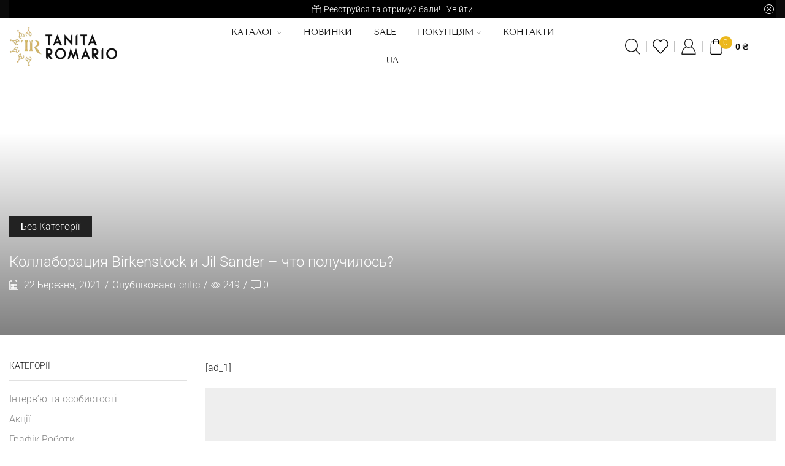

--- FILE ---
content_type: text/html; charset=UTF-8
request_url: https://tanita-romario.ua/kollaboratsyia-birkenstock-y-jil-sander-chto-poluchylos/
body_size: 68807
content:
<!DOCTYPE html><html lang="uk" xmlns="http://www.w3.org/1999/xhtml" prefix="og: http://ogp.me/ns# fb: http://www.facebook.com/2008/fbml" ><head><script data-no-optimize="1">var litespeed_docref=sessionStorage.getItem("litespeed_docref");litespeed_docref&&(Object.defineProperty(document,"referrer",{get:function(){return litespeed_docref}}),sessionStorage.removeItem("litespeed_docref"));</script> <meta charset="UTF-8" /><meta name="viewport" content="width=device-width, initial-scale=1.0"/><meta name='robots' content='index, follow, max-image-preview:large, max-snippet:-1, max-video-preview:-1' /><title>Коллаборация Birkenstock и Jil Sander – что получилось? ﻿ | Блог Tanita-Romario</title><meta name="description" content="Коллаборация Birkenstock и Jil Sander – что получилось? ﻿ ✔️ Цікаві статті та корисні поради ✔️ Актуальні новини моди ✔️ Блог Tanita Romario." /><link rel="canonical" href="https://tanita-romario.ua/kollaboratsyia-birkenstock-y-jil-sander-chto-poluchylos/" /><meta property="og:locale" content="uk_UA" /><meta property="og:type" content="article" /><meta property="og:title" content="Коллаборация Birkenstock и Jil Sander – что получилось? ﻿ | Блог Tanita-Romario" /><meta property="og:description" content="Коллаборация Birkenstock и Jil Sander – что получилось? ﻿ ✔️ Цікаві статті та корисні поради ✔️ Актуальні новини моди ✔️ Блог Tanita Romario." /><meta property="og:url" content="https://tanita-romario.ua/kollaboratsyia-birkenstock-y-jil-sander-chto-poluchylos/" /><meta property="og:site_name" content="Tanita-Romario" /><meta property="article:publisher" content="https://www.facebook.com/TanitaRomario.dresses/" /><meta property="article:published_time" content="2021-03-22T07:10:27+00:00" /><meta property="og:image" content="https://tanita-romario.ua/wp-content/uploads/2021/06/1624284557_Коллаборация-Birkenstock-и-Jil-Sander-–-что-получилось-﻿.png" /><meta property="og:image:width" content="1440" /><meta property="og:image:height" content="810" /><meta property="og:image:type" content="image/png" /><meta name="author" content="critic" /><meta name="twitter:card" content="summary_large_image" /> <script type="application/ld+json" class="yoast-schema-graph">{"@context":"https://schema.org","@graph":[{"@type":"WebPage","@id":"https://tanita-romario.ua/kollaboratsyia-birkenstock-y-jil-sander-chto-poluchylos/","url":"https://tanita-romario.ua/kollaboratsyia-birkenstock-y-jil-sander-chto-poluchylos/","name":"Коллаборация Birkenstock и Jil Sander – что получилось? ﻿ | Блог Tanita-Romario","isPartOf":{"@id":"https://tanita-romario.ua/#website"},"primaryImageOfPage":{"@id":"https://tanita-romario.ua/kollaboratsyia-birkenstock-y-jil-sander-chto-poluchylos/#primaryimage"},"image":{"@id":"https://tanita-romario.ua/kollaboratsyia-birkenstock-y-jil-sander-chto-poluchylos/#primaryimage"},"thumbnailUrl":"https://tanita-romario.ua/wp-content/uploads/2021/06/1624284557_Коллаборация-Birkenstock-и-Jil-Sander-–-что-получилось-﻿.png","datePublished":"2021-03-22T07:10:27+00:00","author":{"@id":"https://tanita-romario.ua/#/schema/person/e7c820af1efe67a09fb4b3c08e585cf2"},"description":"Коллаборация Birkenstock и Jil Sander – что получилось? ﻿ ✔️ Цікаві статті та корисні поради ✔️ Актуальні новини моди ✔️ Блог Tanita Romario.","breadcrumb":{"@id":"https://tanita-romario.ua/kollaboratsyia-birkenstock-y-jil-sander-chto-poluchylos/#breadcrumb"},"inLanguage":"uk","potentialAction":[{"@type":"ReadAction","target":["https://tanita-romario.ua/kollaboratsyia-birkenstock-y-jil-sander-chto-poluchylos/"]}]},{"@type":"ImageObject","inLanguage":"uk","@id":"https://tanita-romario.ua/kollaboratsyia-birkenstock-y-jil-sander-chto-poluchylos/#primaryimage","url":"https://tanita-romario.ua/wp-content/uploads/2021/06/1624284557_Коллаборация-Birkenstock-и-Jil-Sander-–-что-получилось-﻿.png","contentUrl":"https://tanita-romario.ua/wp-content/uploads/2021/06/1624284557_Коллаборация-Birkenstock-и-Jil-Sander-–-что-получилось-﻿.png","width":1440,"height":810},{"@type":"BreadcrumbList","@id":"https://tanita-romario.ua/kollaboratsyia-birkenstock-y-jil-sander-chto-poluchylos/#breadcrumb","itemListElement":[{"@type":"ListItem","position":1,"name":"Головна","item":"https://tanita-romario.ua/"},{"@type":"ListItem","position":2,"name":"Блог","item":"https://tanita-romario.ua/blog-2/"},{"@type":"ListItem","position":3,"name":"Коллаборация Birkenstock и Jil Sander – что получилось? ﻿"}]},{"@type":"WebSite","@id":"https://tanita-romario.ua/#website","url":"https://tanita-romario.ua/","name":"Tanita-Romario","description":"Вечірні Сукні, Випускні Сукні, Сукні на розпис","potentialAction":[{"@type":"SearchAction","target":{"@type":"EntryPoint","urlTemplate":"https://tanita-romario.ua/?s={search_term_string}"},"query-input":{"@type":"PropertyValueSpecification","valueRequired":true,"valueName":"search_term_string"}}],"inLanguage":"uk"},{"@type":"Person","@id":"https://tanita-romario.ua/#/schema/person/e7c820af1efe67a09fb4b3c08e585cf2","name":"critic","image":{"@type":"ImageObject","inLanguage":"uk","@id":"https://tanita-romario.ua/#/schema/person/image/","url":"https://tanita-romario.ua/wp-content/litespeed/avatar/fbbcc2c09e94ea11a3e5c7bd7c53a318.jpg?ver=1768559458","contentUrl":"https://tanita-romario.ua/wp-content/litespeed/avatar/fbbcc2c09e94ea11a3e5c7bd7c53a318.jpg?ver=1768559458","caption":"critic"}}]}</script> <link rel='dns-prefetch' href='//www.googletagmanager.com' /><link rel='dns-prefetch' href='//capi-automation.s3.us-east-2.amazonaws.com' /><style id='wp-img-auto-sizes-contain-inline-css' type='text/css'>img:is([sizes=auto i],[sizes^="auto," i]){contain-intrinsic-size:3000px 1500px}
/*# sourceURL=wp-img-auto-sizes-contain-inline-css */</style><style id="litespeed-ccss">:root{--wp--preset--aspect-ratio--square:1;--wp--preset--aspect-ratio--4-3:4/3;--wp--preset--aspect-ratio--3-4:3/4;--wp--preset--aspect-ratio--3-2:3/2;--wp--preset--aspect-ratio--2-3:2/3;--wp--preset--aspect-ratio--16-9:16/9;--wp--preset--aspect-ratio--9-16:9/16;--wp--preset--color--black:#000000;--wp--preset--color--cyan-bluish-gray:#abb8c3;--wp--preset--color--white:#ffffff;--wp--preset--color--pale-pink:#f78da7;--wp--preset--color--vivid-red:#cf2e2e;--wp--preset--color--luminous-vivid-orange:#ff6900;--wp--preset--color--luminous-vivid-amber:#fcb900;--wp--preset--color--light-green-cyan:#7bdcb5;--wp--preset--color--vivid-green-cyan:#00d084;--wp--preset--color--pale-cyan-blue:#8ed1fc;--wp--preset--color--vivid-cyan-blue:#0693e3;--wp--preset--color--vivid-purple:#9b51e0;--wp--preset--gradient--vivid-cyan-blue-to-vivid-purple:linear-gradient(135deg,rgba(6,147,227,1) 0%,rgb(155,81,224) 100%);--wp--preset--gradient--light-green-cyan-to-vivid-green-cyan:linear-gradient(135deg,rgb(122,220,180) 0%,rgb(0,208,130) 100%);--wp--preset--gradient--luminous-vivid-amber-to-luminous-vivid-orange:linear-gradient(135deg,rgba(252,185,0,1) 0%,rgba(255,105,0,1) 100%);--wp--preset--gradient--luminous-vivid-orange-to-vivid-red:linear-gradient(135deg,rgba(255,105,0,1) 0%,rgb(207,46,46) 100%);--wp--preset--gradient--very-light-gray-to-cyan-bluish-gray:linear-gradient(135deg,rgb(238,238,238) 0%,rgb(169,184,195) 100%);--wp--preset--gradient--cool-to-warm-spectrum:linear-gradient(135deg,rgb(74,234,220) 0%,rgb(151,120,209) 20%,rgb(207,42,186) 40%,rgb(238,44,130) 60%,rgb(251,105,98) 80%,rgb(254,248,76) 100%);--wp--preset--gradient--blush-light-purple:linear-gradient(135deg,rgb(255,206,236) 0%,rgb(152,150,240) 100%);--wp--preset--gradient--blush-bordeaux:linear-gradient(135deg,rgb(254,205,165) 0%,rgb(254,45,45) 50%,rgb(107,0,62) 100%);--wp--preset--gradient--luminous-dusk:linear-gradient(135deg,rgb(255,203,112) 0%,rgb(199,81,192) 50%,rgb(65,88,208) 100%);--wp--preset--gradient--pale-ocean:linear-gradient(135deg,rgb(255,245,203) 0%,rgb(182,227,212) 50%,rgb(51,167,181) 100%);--wp--preset--gradient--electric-grass:linear-gradient(135deg,rgb(202,248,128) 0%,rgb(113,206,126) 100%);--wp--preset--gradient--midnight:linear-gradient(135deg,rgb(2,3,129) 0%,rgb(40,116,252) 100%);--wp--preset--font-size--small:13px;--wp--preset--font-size--medium:20px;--wp--preset--font-size--large:36px;--wp--preset--font-size--x-large:42px;--wp--preset--spacing--20:0.44rem;--wp--preset--spacing--30:0.67rem;--wp--preset--spacing--40:1rem;--wp--preset--spacing--50:1.5rem;--wp--preset--spacing--60:2.25rem;--wp--preset--spacing--70:3.38rem;--wp--preset--spacing--80:5.06rem;--wp--preset--shadow--natural:6px 6px 9px rgba(0, 0, 0, 0.2);--wp--preset--shadow--deep:12px 12px 50px rgba(0, 0, 0, 0.4);--wp--preset--shadow--sharp:6px 6px 0px rgba(0, 0, 0, 0.2);--wp--preset--shadow--outlined:6px 6px 0px -3px rgba(255, 255, 255, 1), 6px 6px rgba(0, 0, 0, 1);--wp--preset--shadow--crisp:6px 6px 0px rgba(0, 0, 0, 1)}:root{--text-color-light:#8b8b8b;--text-color:#1d2327;--border-color:#f2f2f2;--bg-color-green:#17b978;--bg-color-blue:#1696e7;--bg-color-blue-light:rgba(22, 150, 231, 0.14)}.wpml-ls-legacy-dropdown{width:15.5em;max-width:100%}.wpml-ls-legacy-dropdown>ul{position:relative;padding:0;margin:0!important;list-style-type:none}.wpml-ls-legacy-dropdown .wpml-ls-item{padding:0;margin:0;list-style-type:none}.wpml-ls-legacy-dropdown a{display:block;text-decoration:none;color:#444;border:1px solid #cdcdcd;background-color:#fff;padding:5px 10px;line-height:1}.wpml-ls-legacy-dropdown a span{vertical-align:middle}.wpml-ls-legacy-dropdown a.wpml-ls-item-toggle{position:relative;padding-right:calc(10px + 1.4em)}.wpml-ls-legacy-dropdown a.wpml-ls-item-toggle:after{content:"";vertical-align:middle;display:inline-block;border:.35em solid #fff0;border-top:.5em solid;position:absolute;right:10px;top:calc(50% - .175em)}.wpml-ls-legacy-dropdown .wpml-ls-sub-menu{visibility:hidden;position:absolute;top:100%;right:0;left:0;border-top:1px solid #cdcdcd;padding:0;margin:0;list-style-type:none;z-index:101}.wpml-ls-statics-shortcode_actions{background-color:#161616}.wpml-ls-statics-shortcode_actions a{color:#fff}.wpml-ls-statics-shortcode_actions .wpml-ls-current-language>a{color:#fff;background-color:#212121}ul .wpml-ls-menu-item a{display:flex;align-items:center}.hidden{display:none}:root{--direction-multiplier:1}.screen-reader-text{height:1px;margin:-1px;overflow:hidden;padding:0;position:absolute;top:-10000em;width:1px;clip:rect(0,0,0,0);border:0}.elementor *{box-sizing:border-box}.elementor a{box-shadow:none;text-decoration:none}.elementor-element{--flex-direction:initial;--flex-wrap:initial;--justify-content:initial;--align-items:initial;--align-content:initial;--gap:initial;--flex-basis:initial;--flex-grow:initial;--flex-shrink:initial;--order:initial;--align-self:initial;align-self:var(--align-self);flex-basis:var(--flex-basis);flex-grow:var(--flex-grow);flex-shrink:var(--flex-shrink);order:var(--order)}.elementor-element:where(.e-con-full,.elementor-widget){align-content:var(--align-content);align-items:var(--align-items);flex-direction:var(--flex-direction);flex-wrap:var(--flex-wrap);gap:var(--row-gap) var(--column-gap);justify-content:var(--justify-content)}:root{--page-title-display:block}.elementor-widget{position:relative}.elementor-widget:not(:last-child){margin-bottom:var(--kit-widget-spacing,20px)}@media (prefers-reduced-motion:no-preference){html{scroll-behavior:smooth}}.e-con{--border-radius:0;--border-top-width:0px;--border-right-width:0px;--border-bottom-width:0px;--border-left-width:0px;--border-style:initial;--border-color:initial;--container-widget-width:100%;--container-widget-height:initial;--container-widget-flex-grow:0;--container-widget-align-self:initial;--content-width:min(100%,var(--container-max-width,1140px));--width:100%;--min-height:initial;--height:auto;--text-align:initial;--margin-top:0px;--margin-right:0px;--margin-bottom:0px;--margin-left:0px;--padding-top:var(--container-default-padding-top,10px);--padding-right:var(--container-default-padding-right,10px);--padding-bottom:var(--container-default-padding-bottom,10px);--padding-left:var(--container-default-padding-left,10px);--position:relative;--z-index:revert;--overflow:visible;--gap:var(--widgets-spacing,20px);--row-gap:var(--widgets-spacing-row,20px);--column-gap:var(--widgets-spacing-column,20px);--overlay-mix-blend-mode:initial;--overlay-opacity:1;--e-con-grid-template-columns:repeat(3,1fr);--e-con-grid-template-rows:repeat(2,1fr);border-radius:var(--border-radius);height:var(--height);min-height:var(--min-height);min-width:0;overflow:var(--overflow);position:var(--position);width:var(--width);z-index:var(--z-index);--flex-wrap-mobile:wrap;margin-block-end:var(--margin-block-end);margin-block-start:var(--margin-block-start);margin-inline-end:var(--margin-inline-end);margin-inline-start:var(--margin-inline-start);padding-inline-end:var(--padding-inline-end);padding-inline-start:var(--padding-inline-start)}.e-con{--margin-block-start:var(--margin-top);--margin-block-end:var(--margin-bottom);--margin-inline-start:var(--margin-left);--margin-inline-end:var(--margin-right);--padding-inline-start:var(--padding-left);--padding-inline-end:var(--padding-right);--padding-block-start:var(--padding-top);--padding-block-end:var(--padding-bottom);--border-block-start-width:var(--border-top-width);--border-block-end-width:var(--border-bottom-width);--border-inline-start-width:var(--border-left-width);--border-inline-end-width:var(--border-right-width)}.e-con.e-flex{--flex-direction:column;--flex-basis:auto;--flex-grow:0;--flex-shrink:1;flex:var(--flex-grow) var(--flex-shrink) var(--flex-basis)}.e-con-full,.e-con>.e-con-inner{padding-block-end:var(--padding-block-end);padding-block-start:var(--padding-block-start);text-align:var(--text-align)}.e-con-full.e-flex,.e-con.e-flex>.e-con-inner{flex-direction:var(--flex-direction)}.e-con,.e-con>.e-con-inner{display:var(--display)}.e-con.e-grid{--grid-justify-content:start;--grid-align-content:start;--grid-auto-flow:row}.e-con.e-grid{align-content:var(--grid-align-content);align-items:var(--align-items);grid-auto-flow:var(--grid-auto-flow);grid-template-columns:var(--e-con-grid-template-columns);grid-template-rows:var(--e-con-grid-template-rows);justify-content:var(--grid-justify-content);justify-items:var(--justify-items)}.e-con-boxed.e-flex{align-content:normal;align-items:normal;flex-direction:column;flex-wrap:nowrap;justify-content:normal}.e-con-boxed{gap:initial;text-align:initial}.e-con.e-flex>.e-con-inner{align-content:var(--align-content);align-items:var(--align-items);align-self:auto;flex-basis:auto;flex-grow:1;flex-shrink:1;flex-wrap:var(--flex-wrap);justify-content:var(--justify-content)}.e-con>.e-con-inner{gap:var(--row-gap) var(--column-gap);height:100%;margin:0 auto;max-width:var(--content-width);padding-inline-end:0;padding-inline-start:0;width:100%}:is(.elementor-section-wrap,[data-elementor-id])>.e-con{--margin-left:auto;--margin-right:auto;max-width:min(100%,var(--width))}.e-con .elementor-widget.elementor-widget{margin-block-end:0}.e-con:before{border-block-end-width:var(--border-block-end-width);border-block-start-width:var(--border-block-start-width);border-color:var(--border-color);border-inline-end-width:var(--border-inline-end-width);border-inline-start-width:var(--border-inline-start-width);border-radius:var(--border-radius);border-style:var(--border-style);content:var(--background-overlay);display:block;height:max(100% + var(--border-top-width) + var(--border-bottom-width),100%);left:calc(0px - var(--border-left-width));mix-blend-mode:var(--overlay-mix-blend-mode);opacity:var(--overlay-opacity);position:absolute;top:calc(0px - var(--border-top-width));width:max(100% + var(--border-left-width) + var(--border-right-width),100%)}.e-con .elementor-widget{min-width:0}.e-con>.elementor-widget>.elementor-widget-container{height:100%}.elementor.elementor .e-con>.elementor-widget{max-width:100%}.e-con .elementor-widget:not(:last-child){--kit-widget-spacing:0px}@media (max-width:767px){.e-con.e-flex{--width:100%;--flex-wrap:var(--flex-wrap-mobile)}}@media (min-width:768px) and (max-width:1024px){.elementor .elementor-hidden-tablet{display:none}}@media (min-width:1025px) and (max-width:1366px){.elementor .elementor-hidden-laptop{display:none}}@media (min-width:1367px) and (max-width:1919px){.elementor .elementor-hidden-desktop{display:none}}@media (min-width:1920px){.elementor .elementor-hidden-widescreen{display:none}}*{padding:0;margin:0}img{max-width:100%;height:auto}html{font-family:sans-serif;-ms-text-size-adjust:100%;-webkit-text-size-adjust:100%;font-size:14px;margin-right:0!important}body{--et_font-color:#555;margin:0;font-family:-apple-system,system-ui,BlinkMacSystemFont,"Segoe UI",Verdana,sans-serif,"Apple Color Emoji","Segoe UI Emoji","Segoe UI Symbol";-webkit-font-smoothing:antialiased;-moz-osx-font-smoothing:grayscale;font-size:14px;color:var(--et_font-color)!important;height:auto!important;background-color:var(--et_container-bg-color,transparent);--product-stock-step-1-active-color:var(--et_green-color);--product-stock-step-2-active-color:var(--et_orange-color);--product-stock-step-3-active-color:var(--et_red-color);--h1-size-proportion:2.5714;--h2-size-proportion:1.7142;--h3-size-proportion:1.7142;--h4-size-proportion:1.2857;--h5-size-proportion:1;--h6-size-proportion:0.8571;--h1-line-height:1.2;--h2-line-height:var(--h1-line-height);--h3-line-height:var(--h1-line-height);--h4-line-height:var(--h1-line-height);--h5-line-height:var(--h1-line-height);--h6-line-height:var(--h1-line-height);--product-title-size-proportion:1.14;--product-title-line-height:1.5;--et_main-color:#888;--et_dark-color:#222;--et_active-color:#a4004f;--et_red-color:#c62828;--et_green-color:#2e7d32;--et_blue-color:#1565c0;--et_orange-color:#f57f17;--et_yellow-color:#fdd835;--et_border-color:#e1e1e1;--et_light-color:#f7f7f7;--et_light-color2:#f2f2f2;--et_white-2-dark:#fff;--et_dark-2-white:#222;--et_select-arrow-closed:url([data-uri]);--et_select-arrow-opened:url([data-uri]);--et_404-page-bg-image:url(/wp-content/images/404.png);--et_link-color:var(--et_dark-2-white);--et_link-hover-color:var(--et_main-color);--et_btn-color:var(--et_dark-2-white);--et_btn-bg-color:var(--et_light-color2);--et_btn-br-color:var(--et_light-color2);--et_btn-color-hover:#fff;--et_btn-bg-color-hover:var(--et_active-color);--et_btn-br-color-hover:var(--et_active-color);--et_btn-bordered-color:var(--et_dark-color);--et_btn-bordered-bg-color:transparent;--et_btn-bordered-br-color:var(--et_border-color);--et_btn-bordered-color-hover:var(--et_dark-color);--et_btn-bordered-bg-color-hover:#fff;--et_btn-bordered-br-color-hover:var(--et_border-color);--et_btn-active-color:#fff;--et_btn-active-bg-color:var(--et_active-color);--et_btn-active-br-color:var(--et_active-color);--et_btn-active-color-hover:#fff;--et_btn-active-bg-color-hover:var(--et_active-color);--et_btn-active-br-color-hover:var(--et_active-color);--et_btn-light-color:#fff;--et_btn-light-bg-color:var(--et_btn-bg-color);--et_btn-light-br-color:var(--et_border-color);--et_btn-light-text-transform:uppercase;--et_btn-light-color-hover:#fff;--et_btn-light-bg-color-hover:var(--et_active-color);--et_btn-light-br-color-hover:var(--et_active-color);--et_btn-dark-color:#fff;--et_btn-dark-bg-color:var(--et_dark-color);--et_btn-dark-br-color:var(--et_dark-color);--et_btn-dark-color-hover:#fff;--et_btn-dark-bg-color-hover:#4c4c4c;--et_btn-dark-br-color-hover:#4c4c4c;--et_dark-2-white-0:rgba(0, 0, 0, 0);--et_dark-2-white-01:rgba(0, 0, 0, 0.1);--et_dark-2-white-02:rgba(0, 0, 0, 0.2);--et_dark-2-white-03:rgba(0, 0, 0, 0.3);--et_dark-2-white-08:rgba(0, 0, 0, 0.8);--et_dark-2-white-002:rgba(0, 0, 0, 0.02);--et_white-2-dark-0:rgba(255, 255, 255, 0);--et_white-2-dark-01:rgba(255, 255, 255, 0.1);--et_white-2-dark-05:rgba(255, 255, 255, 0.5);--et_white-2-dark-07:rgba(255, 255, 255, 0.7);--et_white-2-dark-09:rgba(255, 255, 255, 0.9);--et_dark-2-light-dark:var(--et_dark-color);--et_white-2-light-dark:#fff}article,details,figure,footer,header,summary{display:block}a{background-color:#fff0}h1{margin:0 0 .67em 0}body p:empty{display:none!important}ul{margin-top:0;margin-bottom:10px}ul ul{margin-bottom:0}h1{margin-top:0;font-size:calc(var(--h1-size-proportion)*1rem);line-height:var(--h1-line-height);font-weight:400;margin-bottom:.5rem;color:var(--et_dark-2-white)}h2{line-height:var(--h2-line-height);color:var(--et_dark-2-white)}h4{line-height:var(--h4-line-height);color:var(--et_dark-2-white)}h2{margin-top:0;font-size:calc(var(--h2-size-proportion)*1rem);font-weight:400;margin-bottom:.7rem}h4{margin-top:0;font-size:calc(var(--h4-size-proportion)*1rem);font-weight:400;margin-bottom:.7rem}p{margin-bottom:1.43rem;line-height:var(--p-line-height,1.6);font-size:var(--p-font-size,1.14rem)}body ::-webkit-scrollbar{width:3px;height:3px;background:var(--et_border-color)}body ::-webkit-scrollbar-thumb{background:#bbb}.page-wrapper{position:relative;z-index:1;background-color:var(--et_container-bg-color,transparent)}.template-container{position:relative;overflow:hidden}.screen-reader-text{clip:rect(1px,1px,1px,1px);height:1px;overflow:hidden;position:absolute!important;width:1px;word-wrap:normal!important}html{font-family:sans-serif;-ms-text-size-adjust:100%;-webkit-text-size-adjust:100%}article,details,figure,footer,header,summary{display:block}progress{display:inline-block;vertical-align:baseline}img{border:0;vertical-align:middle}svg:not(:root){overflow:hidden}figure{margin:1em 40px}button,input,select{color:inherit;font:inherit;margin:0}button{overflow:visible}button,select{text-transform:none}button{-webkit-appearance:button}button::-moz-focus-inner,input::-moz-focus-inner{border:0;padding:0}input{line-height:normal}input[type="checkbox"]{-webkit-box-sizing:border-box;box-sizing:border-box;padding:0}*,*:before,*:after{-webkit-box-sizing:border-box;box-sizing:border-box}body{line-height:1.42857143;background-color:#fff}input,button,select{font-family:inherit;font-size:inherit;line-height:inherit}figure{margin:0}.container{margin-right:auto;margin-left:auto;padding-left:15px;padding-right:15px}@media (min-width:768px){.container{width:750px}}@media (min-width:992px){.container{width:970px}}@media (min-width:1200px){.container,div.container,.et-container{width:100%}}.row{margin-left:-15px;margin-right:-15px}.col-md-3,.col-md-9{position:relative;min-height:1px;padding-left:15px;padding-right:15px}@media (min-width:992px){.col-md-3,.col-md-9{float:left}.col-md-9{width:75%}.col-md-3{width:25%}.col-md-pull-9{right:75%}.col-md-push-3{left:25%}}label{display:inline-block;max-width:100%;margin-bottom:5px}input[type="checkbox"]{margin:4px 0 0;line-height:normal}.form-control{display:block;width:100%;height:34px;padding:6px 12px;font-size:14px;line-height:1.42857143;color:#555;background-color:var(--et_container-bg-color,#fff);background-image:none;border:1px solid #ccc;border-radius:4px;-webkit-box-shadow:inset 0 1px 1px rgb(0 0 0/.075);box-shadow:inset 0 1px 1px rgb(0 0 0/.075)}.form-control::-moz-placeholder{color:#999;opacity:1}.form-control:-ms-input-placeholder{color:#999}.form-control::-webkit-input-placeholder{color:#999}.form-control::-ms-expand{border:0;background-color:#fff0}.container:before,.container:after,.row:before,.row:after{content:" ";display:table}.container:after,.row:after{clear:both}.hidden{display:none!important}.button,.btn,form button{display:inline-block;border-radius:0;border:1px solid var(--et_btn-br-color);color:var(--et_btn-color);-webkit-text-fill-color:currentColor;text-transform:uppercase;font-size:var(--et_btn-size,.85rem);text-align:center;line-height:1;padding:.75rem 2.2rem;height:var(--et_inputs-height,2.642rem);background-color:var(--et_btn-bg-color);-webkit-backface-visibility:hidden;backface-visibility:hidden;-webkit-box-sizing:border-box;box-sizing:border-box}.btn.black{background-color:var(--et_btn-dark-bg-color);border:1px solid var(--et_btn-dark-br-color);color:var(--et_btn-dark-color);-webkit-text-fill-color:currentColor}.woocommerce-Button{height:auto;color:var(--et_btn-color);background-color:var(--et_btn-bg-color);border-color:var(--et_btn-br-color)}.btn-checkout,.mini-cart-buttons .btn-checkout{color:var(--et_btn-active-color);background-color:var(--et_btn-active-bg-color);border-color:var(--et_btn-active-br-color)}input[type="checkbox"]{display:inline-block;border-radius:0;padding:0;position:relative;margin-right:4px;width:var(--et_inputs-radio-size);height:var(--et_inputs-radio-size)}select{padding:0 2.9em 0 1em;color:var(--et_main-color);height:var(--et_inputs-height,2.642rem);line-height:2rem;max-width:100%;display:block;overflow:hidden;white-space:nowrap;text-overflow:ellipsis;text-align:start;position:relative;border:1px solid var(--et_inputs-border-color,var(--et_border-color));border-radius:var(--et_inputs-border-radius,0);-webkit-appearance:none;-moz-appearance:none;background-color:var(--et_inputs-bg-color,var(--et_white-2-light-dark));background-position:calc(100% - 12px) 50%;background-repeat:no-repeat;background-image:var(--et_select-arrow-closed);background-size:var(--et_select-arrow-size,10px)}select::-ms-expand{display:none}input[type="text"],input[type="email"],input[type="password"]{border:1px solid var(--et_inputs-border-color,var(--et_border-color));background-color:var(--et_inputs-bg-color,var(--et_white-2-light-dark));outline:none;border-radius:var(--et_inputs-border-radius,0);width:100%;color:var(--et_dark-2-white);font-size:1.14rem;-webkit-box-shadow:none;box-shadow:none;text-align:start}input[type="text"],input[type="email"],input[type="password"]{height:var(--et_inputs-height,2.642rem);line-height:2rem;padding:0 1.07em;-webkit-appearance:none}input::-webkit-input-placeholder,input.form-control::-webkit-input-placeholder,input:-moz-placeholder,input.form-control:-moz-placeholder,input::-moz-placeholder,input.form-control::-moz-placeholder,input:-ms-input-placeholder,input.form-control:-ms-input-placeholder{color:var(--et_main-color)}.form-control{-webkit-appearance:none}a{text-decoration:none;-webkit-text-decoration-skip-ink:none;text-decoration-skip-ink:none;color:var(--et_link-color)}.meta-post .views-count:before,.meta-post .post-comments-count:before,.meta-post .entry-date:before{font-family:"xstore-icons";display:inline-block;margin-right:4px;vertical-align:top}span.active{color:var(--et_active-color)}.et-or-wrapper{overflow:hidden;margin-top:20px;margin-bottom:20px;text-transform:uppercase;font-size:calc(var(--content-zoom, 1rem)*.84);-ms-flex-preferred-size:100%;flex-basis:100%}.et-or-wrapper div{display:-webkit-box;display:-ms-flexbox;display:flex;-webkit-box-align:center;-ms-flex-align:center;align-items:center}.et-or-wrapper div:before,.et-or-wrapper div:after{content:"";height:1px;background:currentColor;-webkit-box-flex:1;-ms-flex:1;flex:1;opacity:.1}.et-or-wrapper div span{padding:0 5px}.header-wrapper{position:relative;width:100%}.header-wrapper{z-index:5}.et_connect-block-sep{opacity:.5}.et_connect-block-sep:after{content:"│"}.et_connect-block-sep{font-family:auto}.site-header{font-size:14px}.site-header svg,.et_b-icon svg{fill:currentColor}.et_b-icon svg{width:1em}.et_b-icon svg{height:1em}.site-header ul{list-style:none}.site-header .menu{margin-bottom:0}.site-header .et-wrap-columns{width:calc(100% + 30px);margin-left:-15px;margin-right:-15px}.header-top,.header-main{position:relative;font-size:var(--content-zoom,100%)}.site-header .et_b_header-logo.et_element-top-level span.fixed{display:none}.et-content_toggle:not(.static){position:relative}.et-mini-content{font-size:var(--content-zoom)}.et-mini-content .product_list_widget{color:currentColor}.et-mini-content{text-transform:none;text-align:start;color:var(--et_dark-2-white);background-color:var(--et_white-2-dark);top:100%;position:absolute;z-index:9999;opacity:0;visibility:hidden}.et-mini-content:not(.active)::-webkit-scrollbar{display:none}.et-mini-content .et-close{padding:13px;border-radius:50%;color:var(--et_dark-2-white);-webkit-text-fill-color:currentColor;line-height:1;display:-webkit-inline-box;display:-ms-inline-flexbox;display:inline-flex;margin:9px;background:var(--et_white-2-dark)}.et_b_header-cart>a,.et_b_header-wishlist>a,.et_b_header-account>a{-webkit-text-fill-color:currentColor}.et_b_header-wishlist{position:relative}.et_b-loader{position:relative;width:100%;height:100%}.et_b-loader:before{content:"";border:1px solid #e1e1e1;border-left-color:#888;width:16px;height:16px;border-radius:50%;position:absolute;top:calc(50% - 8px);left:calc(50% - 8px);-webkit-animation:rotate 0.3s infinite linear;animation:rotate 0.3s infinite linear}.cart-type2 .et_b-icon,.wishlist-type2 .et_b-icon,.account-type2 .et_b-icon{display:-webkit-box;display:-ms-flexbox;display:flex;-webkit-box-pack:inherit;-ms-flex-pack:inherit;justify-content:inherit;width:100%}.et_b_header-wishlist.et_element-top-level>a,.et_b_header-account.et_element-top-level>a,.et_b_header-cart.et_element-top-level>a{-webkit-backface-visibility:hidden}.cart-type2 .et_b-icon:first-child:not(:last-child)+.et-element-label,.wishlist-type2 .et_b-icon:first-child:not(:last-child)+.et-element-label,.account-type2 .et_b-icon:first-child:not(:last-child)+.et-element-label{padding-top:5px}.cart-type2 .et-element-label,.wishlist-type2 .et-element-label,.account-type2 .et-element-label{padding:0;line-height:1}.et-quantity{--et-quantity-proportion:1.5em;font-size:.75em;position:relative;-webkit-text-fill-color:currentColor;display:-webkit-inline-box;display:-ms-inline-flexbox;display:inline-flex;-webkit-box-align:center;-ms-flex-align:center;align-items:center;-webkit-box-pack:center;-ms-flex-pack:center;justify-content:center;border-radius:50%;line-height:.75em;width:var(--et-quantity-proportion);height:var(--et-quantity-proportion);text-align:center}.et_element>.et-quantity{display:none}.et_b-tab-content{-webkit-animation:fadeIn 0.3s;animation:fadeIn 0.3s;margin-top:-10px;margin-bottom:-10px}.et_b-tab-content:not(.active){display:none}.et_b-tab-content,.et_b-tab-content a{text-align:inherit;-webkit-box-pack:inherit;-ms-flex-pack:inherit;justify-content:inherit}.et_b-tabs{display:-webkit-box;display:-ms-flexbox;display:flex;-ms-flex-pack:distribute;justify-content:space-around;margin-bottom:15px}.et_b-tabs-wrapper{overflow:hidden;width:100%}.et_b-tabs .et-tab{position:relative;color:currentColor;-webkit-text-fill-color:currentColor;padding:0 5px 10px;-webkit-box-flex:1;-ms-flex:1;flex:1;text-align:center;opacity:.5;white-space:nowrap;text-transform:uppercase;border-bottom:1px solid currentColor}.et_b-tabs .et-tab:not(.active){overflow:hidden;text-overflow:ellipsis}.et_b-tabs .et-tab.active{opacity:1}.et-content-right .et-mini-content,.et-content-right .ajax-search-form .ajax-results-wrapper{right:0}.et-quantity,.et-quantity-top .et-quantity{top:-7px;margin-left:-7px}.et_b-tabs .et-tab:after{position:absolute;bottom:-1px;z-index:12;content:"";height:2px;width:0;right:0;background:currentColor}.et_b-tabs .et-tab.active:after{width:100%;left:0;right:auto}.et_promo_text_carousel{--promo-text-height:30px;padding:0 3px;height:var(--promo-text-height)}.et_promo_text_carousel .swiper-container,.et_promo_text_carousel .swiper-wrapper{z-index:auto}.et_promo_text_carousel,.et_promo_text_carousel .et-close{line-height:var(--promo-text-height)}.et_promo_text_carousel .et-close{margin-left:5px;z-index:4}.et_promo_text_carousel .et-close svg{padding:3px;border:1px solid currentColor;border-radius:50%;top:-1px;position:relative;vertical-align:middle;width:calc(.8em + 5px);height:calc(.8em + 5px)}.et-promo-text-carousel a{color:currentColor;-webkit-text-fill-color:currentColor;text-decoration:underline;display:inline-block;margin-left:10px}.et_col-xs-offset-0{margin-left:0}.et_column{float:left}.content-page{padding-bottom:5.65em}.text-left,.align-start{text-align:start}.text-center,.align-center{text-align:center}.text-nowrap{white-space:nowrap;overflow:hidden;text-overflow:ellipsis}.justify-content-start{-webkit-box-pack:start;-ms-flex-pack:start;justify-content:flex-start}.justify-content-end{-webkit-box-pack:end;-ms-flex-pack:end;justify-content:flex-end}.justify-content-center{-webkit-box-pack:center;-ms-flex-pack:center;justify-content:center;text-align:center}.align-items-center,.align-items-center .swiper-wrapper{-webkit-box-align:center;-ms-flex-align:center;align-items:center}.text-uppercase{text-transform:uppercase}.full-width{width:100%}.flex{display:-webkit-box;display:-ms-flexbox;display:flex}.flex-inline{display:-webkit-inline-box;display:-ms-inline-flexbox;display:inline-flex}.flex-row{-webkit-box-orient:horizontal;-webkit-box-direction:normal;-ms-flex-direction:row;flex-direction:row}.flex-wrap{-ms-flex-wrap:wrap;flex-wrap:wrap}.flex-nowrap{-ms-flex-wrap:nowrap;flex-wrap:nowrap}.inline-block{display:inline-block}@media only screen and (max-width:992px){.mob-hide{display:none}.mob-align-center{text-align:center}.mob-justify-content-start{-webkit-box-pack:start;-ms-flex-pack:start;justify-content:flex-start;text-align:start}.mob-justify-content-end{-webkit-box-pack:end;-ms-flex-pack:end;justify-content:flex-end;text-align:end}.mob-justify-content-center{-webkit-box-pack:center;-ms-flex-pack:center;justify-content:center;text-align:center}}.et_b-icon,.et-svg{display:-webkit-inline-box;display:-ms-inline-flexbox;display:inline-flex;position:relative;-webkit-box-align:center;-ms-flex-align:center;align-items:center}.et_b-icon svg,.et-svg svg{overflow:visible}.et_b-icon svg{fill:currentColor}.et_b-icon+span,span+.et-element-label,span+.et-total{padding-left:5px}.clear{clear:both}.et_col-xs-3{width:25%}.et_col-xs-6{width:50%}.et_col-xs-12{width:100%}.et-container:before,.et-container:after{content:"";display:table}.et-container:after{clear:both}.et-container{width:100%;max-width:1170px;margin:0 auto;padding-left:15px;padding-right:15px;-webkit-box-sizing:border-box;box-sizing:border-box}.et-row-container.et-container .et-wrap-columns{margin-left:-15px;margin-right:-15px;clear:both}.et_column{min-height:1px;position:relative;padding-right:15px;padding-left:15px}@media (min-width:768px){.container{max-width:100%}.et-container{max-width:750px}}@media only screen and (min-width:992px){.et-container{max-width:970px}}@media only screen and (max-width:992px){.mob-hide{display:none}}@media only screen and (max-width:480px){.content-page{padding-bottom:2.55em}html{font-size:13px}body{font-size:1rem}}.pos-absolute{position:absolute}.pos-fixed{position:fixed}.pos-relative{position:relative}.pos-absolute.top{top:0}.pos-static{position:static}.pos-fixed.right,.pos-absolute.right{right:0}.pos-absolute.full-right{right:100%}.et-notify:before{font-family:"xstore-icons";margin-right:5px}.et-notify{position:fixed;top:0;background:var(--et_border-color);color:#fff;z-index:10010;margin:5px;font-size:1rem;padding:15px 30px;border-radius:3px;-webkit-box-shadow:0 4px 10px 0 rgb(3 3 3/.1);box-shadow:0 4px 10px 0 rgb(3 3 3/.1)}@media only screen and (min-width:769px){.et-notify{margin:30px}}.et-notify:empty{display:none}.et-notify:not(.removing){-webkit-animation:fadeIn 0.3s linear,et-rtl 0.3s linear;animation:fadeIn 0.3s linear,et-rtl 0.3s linear}.label-text{position:relative;top:-.2em;margin-left:5px;color:#fff;-webkit-text-fill-color:currentColor;font-size:.57em;line-height:.9em;padding:3px 3px 3px;text-transform:uppercase;display:inline-block;border-radius:2px}.label-text:not(:only-child){-webkit-box-ordinal-group:0;-ms-flex-order:-1;order:-1}.label-text:before{content:"";width:0;height:0;border:.38em solid #fff0;position:absolute;top:50%;left:-.655em;-webkit-transform:translateY(-50%);transform:translateY(-50%)}.menu-label-new>a .label-text{background-color:#88b643}.menu-label-new>a .label-text:before{border-right-color:#88b643}.menu-label-sale>a .label-text{background-color:#e6bd47}.menu-label-sale>a .label-text:before{border-right-color:#e6bd47}.menu-label-hot>a .label-text{background-color:#a4004f}.menu-label-hot>a .label-text:before{border-right-color:#a4004f}.nav-sublist-dropdown{position:absolute;top:100%;left:var(--menu-main-sublist-offset-left,0);right:var(--menu-main-sublist-offset-right,auto);z-index:-1;display:none;-webkit-animation:fadeOut;animation:fadeOut;width:var(--menu-sublist-width,18em);padding:2.14em 2.14em;background-color:var(--et-sublist-background,var(--et_white-2-dark));border-radius:var(--et-sublist-border-radius,0);text-align:left;text-align:start;border:1px solid var(--et-sublist-border-color,var(--et_border-color));-webkit-box-sizing:border-box;box-sizing:border-box}.nav-sublist-dropdown .container{width:auto;padding:0}.nav-sublist-dropdown .item-link{display:block;font-size:1rem;padding:.72em 0}.nav-sublist-dropdown ul{padding-left:0;display:block;width:100%}.nav-sublist-dropdown ul>li{position:relative;display:inline-block;width:100%}.item-design-dropdown .nav-sublist-dropdown{padding:var(--menu-sublist-padding-top,1em)0 var(--menu-sublist-padding-bottom,1em)}.item-design-dropdown .nav-sublist-dropdown ul>li.menu-item-has-children{position:relative}.item-design-dropdown .nav-sublist-dropdown ul>li.menu-item-has-children>a{position:static}.item-design-dropdown .nav-sublist-dropdown ul>li.menu-item-has-children>a:after{content:"";font-size:10px;font-family:"xstore-icons";position:absolute;right:2.5em;top:50%;-webkit-transform:translateY(-50%);transform:translateY(-50%)}.item-design-dropdown .nav-sublist-dropdown ul>li.menu-item-has-children>.nav-sublist{display:var(--submenu-display,none);-webkit-animation:fadeOut;animation:fadeOut}.item-design-dropdown .nav-sublist-dropdown ul>li>a{width:100%;font-size:1.14rem;-webkit-box-sizing:border-box;box-sizing:border-box;padding:var(--menu-sublist-padding-v,.6em) var(--menu-sublist-padding-h,1.9em)}.item-design-dropdown .nav-sublist-dropdown ul>li ul{position:var(--menu-sublist-position,absolute);top:var(--menu-sublist-top-offset,-1.07em);border:var(--menu-sublist-border,1px solid var(--et-sublist-border-color,var(--et_border-color)));z-index:var(--menu-sublist-z-index,0);left:var(--submenu-offset-left,100%);right:var(--submenu-offset-right,auto)}.item-design-dropdown .nav-sublist-dropdown ul>li ul ul{z-index:-2}.item-design-dropdown .nav-sublist-dropdown ul>li .nav-sublist ul{background-color:var(--et-sublist-background,var(--et_white-2-dark));border-radius:var(--et-sublist-border-radius,0);padding:var(--menu-sublist-padding-top,1em)0 var(--menu-sublist-padding-bottom,1em);width:100%;-webkit-animation-name:var(--dropdown-animation-name,fadeIn);animation-name:var(--dropdown-animation-name,fadeIn);-webkit-animation-duration:var(--dropdown-animation-duration,0.2s);animation-duration:var(--dropdown-animation-duration,0.2s)}.menu-item-has-children{position:relative}.menu-item-has-children>a>.arrow{fill:currentColor;margin-left:5px;-webkit-box-ordinal-group:0;-ms-flex-order:-1;order:-1}.swiper-container{--arrow-size:var(--arrow-size, '50px')}.swiper-entry{position:relative;--arrow-size:50px;isolation:isolate}@media screen and (max-width:1024px){.swiper-entry{--arrow-size:40px}}.swiper-container{margin-left:auto;margin-right:auto;position:relative;overflow:hidden}.swiper-wrapper{position:relative;width:100%;height:100%;display:-webkit-box;display:-ms-flexbox;display:flex;-webkit-box-sizing:content-box;box-sizing:content-box}.swiper-wrapper{-webkit-transform:translate3d(0,0,0);transform:translate3d(0,0,0)}.swiper-slide{-ms-flex:0 0 auto;-ms-flex-negative:0;flex-shrink:0;width:100%;height:100%;position:relative;list-style:none}.et-icon{font-family:"xstore-icons"!important;speak:never;font-style:normal;font-weight:400;font-variant:normal;text-transform:none;line-height:1;-webkit-font-smoothing:antialiased;-moz-osx-font-smoothing:grayscale}.et-youtube:before{content:"ฒ"}.et-facebook:before{content:"ฐ"}.et-instagram:before{content:"ด"}.et-pinterest:before{content:"ถ"}.et-telegram:before{content:"ว"}.et-tik-tok:before{content:"ษ"}.et-left-arrow:before{content:""}.et-right-arrow:before{content:""}.et-star:before{content:""}.et-delivery:before{content:""}.et-right-arrow-2:before{content:""}@-webkit-keyframes fadeIn{0%{opacity:0;visibility:hidden}100%{opacity:1;visibility:visible}}@keyframes fadeIn{0%{opacity:0;visibility:hidden}100%{opacity:1;visibility:visible}}@-webkit-keyframes et-fadeIn{0%{opacity:0;visibility:hidden}100%{opacity:1;visibility:visible}}@keyframes et-fadeIn{0%{opacity:0;visibility:hidden}100%{opacity:1;visibility:visible}}@-webkit-keyframes fadeOut{0%{opacity:1;visibility:visible}100%{opacity:0;visibility:hidden}}@keyframes fadeOut{0%{opacity:1;visibility:visible}100%{opacity:0;visibility:hidden}}@-webkit-keyframes rotate{100%{-webkit-transform:rotate(360deg);transform:rotate(360deg)}}@keyframes rotate{100%{-webkit-transform:rotate(360deg);transform:rotate(360deg)}}@-webkit-keyframes et-toTopLong{0%{-webkit-transform:translateY(15px);transform:translateY(15px)}100%{-webkit-transform:translateY(0);transform:translateY(0)}}@keyframes et-toTopLong{0%{-webkit-transform:translateY(15px);transform:translateY(15px)}100%{-webkit-transform:translateY(0);transform:translateY(0)}}@-webkit-keyframes et-rtl{0%{-webkit-transform:translateX(7px);transform:translateX(7px)}100%{-webkit-transform:translateX(0);transform:translateX(0)}}@keyframes et-rtl{0%{-webkit-transform:translateX(7px);transform:translateX(7px)}100%{-webkit-transform:translateX(0);transform:translateX(0)}}button::-moz-focus-inner{padding:0;border:0}.et-follow-buttons a:first-child{margin-left:0!important}.et-follow-buttons a:last-child{margin-right:0!important}.et-follow-buttons,.et-follow-buttons a{display:-webkit-box;display:-ms-flexbox;display:flex;-webkit-box-align:center;-ms-flex-align:center;align-items:center}.et-follow-buttons a{font-size:12px;margin:0 7px;-webkit-box-pack:center;-ms-flex-pack:center;justify-content:center}.et-menu-list{padding:0;margin-bottom:2.14em}.et-menu-list li{list-style:none;margin-bottom:0;line-height:inherit}.et-menu-list ul{margin:0;padding:0}.et-menu-list .menu-title>*:not(.label-text){display:inline-block;font:inherit;color:inherit;-webkit-text-fill-color:currentColor;margin-bottom:0;text-transform:inherit!important}.et-menu-list .subitem-title-holder a{display:block;padding:.5em 2em;font-size:1.14rem;color:var(--et_main-color)}.et-menu-list .menu-sublist .menu-item:last-child .subitem-title-holder a{padding-bottom:0}.sidebar-widget{display:inline-block}.sidebar-widget,.sidebar-widget li{width:100%}.sidebar-widget li a{font-size:1.14rem}.sidebar-widget li{-webkit-box-align:center;-ms-flex-align:center;align-items:center;line-height:1.42857143}.sidebar-widget ul{margin-bottom:0;padding-left:0}.sidebar-widget li a{display:inline-block;padding:calc(var(--widget-list-item-space, 11px)/2)0}.sidebar-widget>ul>li:first-child{-webkit-box-align:start;-ms-flex-align:start;align-items:flex-start}.sidebar-widget>ul>li:first-child>a{padding-top:0}.sidebar-widget ul li{list-style:none;display:block;width:100%;position:relative;margin-bottom:0}.sidebar-widget ul li a{display:inline-block;color:var(--et_main-color)}.widget-title{line-height:1.1}.widget-title{font-size:calc(var(--h5-size-proportion)*1rem);text-transform:uppercase;color:var(--et_dark-2-white);margin-bottom:var(--widget-title-space-bottom,1.4em);padding-bottom:var(--widget-title-inner-space-bottom,1em);border-bottom:var(--widget-title-border-width,1px) solid var(--widget-title-border-color,var(--et_border-color))}.sidebar-widget li{list-style:none}.sidebar-widget ul{padding:0;margin-bottom:0}.g-recaptcha{clear:both}@media (min-width:993px){.sidebar-widget{margin-bottom:var(--space-between-widgets,3.9em)}}@media only screen and (max-width:992px){.sidebar-widget:not(:empty){margin-bottom:40px}}.wpml-ls-legacy-dropdown{width:auto;max-width:12em}.wpml-ls-legacy-dropdown .wpml-ls-sub-menu{opacity:0;-webkit-transform:translateY(5px);transform:translateY(5px)}.recent-posts-widget .post-comments:before{font-family:"xstore-icons";display:inline-block;margin-right:5px;font-size:.71rem;position:relative;top:-1px}.recent-posts-widget .post-comments{float:left}.recent-posts-widget .post-comments:before{content:""}.sidebar-widget .recent-posts-widget .post-comments{display:none!important}.sidebar-widget.widget_categories>ul{margin-bottom:0}.elementor-widget-container p{color:inherit;font-size:inherit;font-family:inherit;line-height:inherit}body.elementor-default:not([data-elementor-device-mode]) [class*=elementor-widget-etheme]:not(.etheme-elementor-widget-loaded)>.elementor-widget-container{opacity:var(--etheme-element-loading-opacity,0);visibility:var(--etheme-element-loading-visibility,hidden)}body.elementor-default:not([data-elementor-device-mode]) [class*=elementor-widget-etheme]:not(.etheme-elementor-widget-loaded):before{content:"";display:var(--etheme-element-loader-display,inline-block);position:absolute;width:var(--etheme-elementor-loader-size,1.5rem);height:var(--etheme-elementor-loader-size,1.5rem);left:calc(50% - (var(--etheme-elementor-loader-size, 1.5rem)/2));top:calc(50% - (var(--etheme-elementor-loader-size, 1.5rem)/2));border:1px solid var(--etheme-elementor-loader-color,#e1e1e1);border-left-color:var(--etheme-elementor-loader-color-active,#555);border-radius:50%;-webkit-animation:rotate 0.5s linear infinite;animation:rotate 0.5s linear infinite;z-index:1}@media only screen and (min-width:992px){.etheme-custom-masonry[data-type="1"] .grid-1{grid-area:1/1/13/7}.etheme-custom-masonry[data-type="1"] .grid-2{grid-area:1/7/7/10}.etheme-custom-masonry[data-type="1"] .grid-3{grid-area:7/7/13/10}.etheme-custom-masonry[data-type="1"] .grid-4{grid-area:1/10/7/13}.etheme-custom-masonry[data-type="1"] .grid-5{grid-area:7/10/13/13}.etheme-custom-masonry[data-type="2"] .grid-1{grid-area:1/1/7/5}.etheme-custom-masonry[data-type="2"] .grid-2{grid-area:7/1/13/5}.etheme-custom-masonry[data-type="2"] .grid-3{grid-area:1/5/13/9}.etheme-custom-masonry[data-type="2"] .grid-4{grid-area:1/9/7/13}.etheme-custom-masonry[data-type="2"] .grid-5{grid-area:7/9/13/13}.etheme-custom-masonry[data-type="3"] .grid-1{grid-area:1/1/7/9}.etheme-custom-masonry[data-type="3"] .grid-2{grid-area:1/9/7/13}.etheme-custom-masonry[data-type="3"] .grid-3{grid-area:7/1/13/5}.etheme-custom-masonry[data-type="3"] .grid-4{grid-area:7/5/13/13}.etheme-custom-masonry[data-type="4"] .grid-1{grid-area:1/1/7/7}.etheme-custom-masonry[data-type="4"] .grid-2{grid-area:1/7/4/10}.etheme-custom-masonry[data-type="4"] .grid-3{grid-area:4/7/7/10}.etheme-custom-masonry[data-type="4"] .grid-4{grid-area:1/10/7/13}.etheme-custom-masonry[data-type="5"] .grid-1{grid-area:1/1/6/6}.etheme-custom-masonry[data-type="5"] .grid-2{grid-area:6/1/9/6}.etheme-custom-masonry[data-type="5"] .grid-3{grid-area:1/6/5/9}.etheme-custom-masonry[data-type="5"] .grid-4{grid-area:5/6/9/9}.etheme-custom-masonry[data-type="5"] .grid-5{grid-area:1/9/4/13}.etheme-custom-masonry[data-type="5"] .grid-6{grid-area:4/9/9/13}}.etheme-icon-list{margin:calc(var(--v-space, 10px)*-1)0}.etheme-icon-list-item{display:-webkit-box;display:-ms-flexbox;display:flex;-webkit-box-align:center;-ms-flex-align:center;align-items:center;padding:var(--v-space,10px) var(--h-space,0)}.etheme-icon-list-inline{display:-webkit-box;display:-ms-flexbox;display:flex;-ms-flex-wrap:wrap;flex-wrap:wrap;margin:0 calc(var(--h-space,10px)*-1)}.etheme-icon-list-inline .etheme-icon-list-item{padding:var(--v-space,0) var(--h-space,10px)}.etheme-icon-list-item-icon{-webkit-margin-end:var(--icon-space,7px);margin-inline-end:var(--icon-space,7px)}.etheme-icon-list-item-icon-inner{color:#000;display:-webkit-inline-box;display:-ms-inline-flexbox;display:inline-flex;-webkit-box-align:center;-ms-flex-align:center;align-items:center;-webkit-box-pack:center;-ms-flex-pack:center;justify-content:center;white-space:nowrap}.etheme-icon-list-item-icon-inner svg{width:1em;height:1em}.etheme-icon-list-item-icon-inner svg:not([fill=none]){fill:currentColor}.etheme-icon-list-item-text{color:currentColor}article.blog-post{margin-bottom:30px}article.blog-post .wp-picture{position:relative;margin-bottom:22px;text-align:center;width:auto;margin-left:0;margin-right:auto}article.blog-post .wp-picture img{max-width:100%;width:100%;margin:0 auto}article.blog-post .wp-picture.blog-hover-animated{overflow:hidden}article.blog-post .wp-picture.blog-hover-animated img{-webkit-backface-visibility:hidden;backface-visibility:hidden}.blog-post .post-categories,.post-header .post-categories{position:absolute;top:30px;left:0;font-size:1.14rem;z-index:3;padding:.25em 1.2em;background:var(--et_active-color)}.blog-post .post-categories a,.post-header .post-categories a{color:#fff}.wp-picture{position:relative}.post-heading{margin-bottom:.79em}.meta-post{font-size:1.14rem;display:-webkit-inline-box;display:-ms-inline-flexbox;display:inline-flex}.meta-post .views-count:before{content:""}.meta-post .post-comments-count:before{content:""}.meta-post .entry-date:before{content:""}.meta-post>span,.meta-post>a{margin-left:6px}.meta-post,.meta-post a,.post-comments-count{color:var(--et_main-color)}.content-article{line-height:var(--p-line-height,1.6);font-size:var(--p-font-size,1.14rem)}@media only screen and (max-width:767px){.meta-post{font-size:1rem;-ms-flex-wrap:wrap;flex-wrap:wrap}}.posts-nav-btn{display:-webkit-box;display:-ms-flexbox;display:flex;-ms-flex-wrap:nowrap;flex-wrap:nowrap;position:fixed;top:50%;z-index:9;height:90px;height:-webkit-min-content;height:-moz-min-content;height:min-content;-webkit-transform:translateY(-50%);transform:translateY(-50%)}.posts-nav-btn .post-info{display:-webkit-box;display:-ms-flexbox;display:flex;-webkit-box-align:center;-ms-flex-align:center;align-items:center;-webkit-box-pack:start;-ms-flex-pack:start;justify-content:flex-start;z-index:1;-webkit-box-sizing:border-box;box-sizing:border-box;width:270px;background:#fff;-webkit-box-shadow:1px 1px 10px var(--et_dark-2-white-01);box-shadow:1px 1px 10px var(--et_dark-2-white-01)}.posts-nav-btn .post-info .post-title{font-size:1.14rem;display:block;max-width:155px}.posts-nav-btn .post-nav-arrow{display:-webkit-box;display:-ms-flexbox;display:flex;-webkit-box-align:center;-ms-flex-align:center;align-items:center;-webkit-box-pack:center;-ms-flex-pack:center;justify-content:center;width:24px;background:var(--et_dark-color);color:#fff}.post-navigation{width:100%;border-top:1px solid var(--et_border-color);border-bottom:1px solid var(--et_border-color);display:inline-block;padding:1.78em 0;text-align:end}.post-navigation:empty{display:none}@media only screen and (max-width:1300px){.posts-navigation{display:none}}@media only screen and (max-width:768px){.posts-nav-btn{height:50px}.posts-nav-btn img{max-width:50px;max-height:50px}}@media only screen and (max-width:480px){.posts-nav-btn{display:none}}.prev-post{left:-270px;text-align:end}body:not(.et-preloader-hide) .prev-post{left:-294px}.prev-post .post-info{-webkit-box-pack:end;-ms-flex-pack:end;justify-content:flex-end}.prev-post .post-details{margin-right:20px}.next-post{right:-270px;text-align:start}body:not(.et-preloader-hide) .next-post{right:-294px}.next-post .post-details{margin-left:20px}@media only screen and (max-width:992px){.sidebar{width:100%;display:inline-block;margin-top:30px}.sidebar:not(.et-mini-content){padding-left:15px;padding-right:15px}}.single-post .wp-picture img{width:100%}.share-post span{margin-bottom:0}.share-post .share-title{display:none;color:var(--et_dark-2-white)}.author-info .title-alt{display:none}.comment-respond label{display:none}.author-info .media-body p{line-height:var(--p-line-height,1.6);font-size:var(--p-font-size,1.14rem)}.author-info .media-body p:last-of-type{margin-bottom:0}.et_b_header-search .search-button:not(.loading) span{display:none}.et_b_header-search .input-row{--et_inputs-border-radius:0;position:relative;border:1px solid var(--et_border-color);background:#fff;margin-left:auto;margin-right:auto;-ms-flex-pack:distribute;justify-content:space-around}.et_b_header-search input[type="text"]{font-size:100%;color:#222;width:100%;background-color:#fff;border-width:0;padding-left:10px;padding-right:10px;border-radius:0}.et_b_header-search input::-webkit-input-placeholder{color:#888}.et_b_header-search select{color:#222;bottom:0;left:0;border-width:0;background-color:transparent!important;background-image:var(--et_select-arrow-closed);background-position:calc(100% - 12px) 50%;background-repeat:no-repeat;background-size:10px;padding:0 27px 0 0}.et_b_header-search [data-search-mode="white"] select{color:#fff;background-image:url([data-uri])}.et_b_header-search .search-button{font-size:100%;padding:0;border:none;background:#fff0}.et_b_header-search .clear{color:#222;padding:0 10px 0 0;font-size:85%;line-height:1;-webkit-animation:fadeIn 0.3s,et-rtl 0.3s;animation:fadeIn 0.3s,et-rtl 0.3s;text-transform:uppercase}.ajax-search-form:not(.ajax-results-shown) .clear{display:none}.ajax-search-form.input-icon:before{content:"";width:100%;height:0;position:absolute;top:0}.et_b_header-search .et-mini-content{background:#fff0}.et_b_header-search .et-mini-content,.ajax-results-wrapper{width:100%;min-width:310px}.justify-content-center .input-row{margin-right:auto;margin-left:auto}.justify-content-start .input-row{margin-left:0}.et_b_header-search .ajax-results-wrapper{position:absolute;z-index:1003;min-width:310px;margin-top:-1px;left:unset;right:unset;top:100%}.ajax-search-categories{visibility:visible;opacity:0;-webkit-animation:et-toTopLong,fadeIn;animation:et-toTopLong,fadeIn;-webkit-animation-duration:0.6s;animation-duration:0.6s;-webkit-animation-delay:0s;animation-delay:0s;-webkit-animation-fill-mode:forwards;animation-fill-mode:forwards;-webkit-animation-timing-function:ease-in;animation-timing-function:ease-in}.et-mini-content:not(.active) .ajax-search-tags,.et-mini-content:not(.active) .ajax-search-categories{-webkit-animation-delay:2s;animation-delay:2s;display:none}.et-off-canvas>.et-mini-content{position:fixed;top:0;height:100%;max-width:300px;width:calc(100% - 64px);display:-webkit-box;display:-ms-flexbox;display:flex;-ms-flex-wrap:wrap;flex-wrap:wrap;-ms-flex-line-pack:start;align-content:flex-start;z-index:10010;--head-icon-proportion:1.6;--head-quantity-proportion:1;--head-label-proportion:1.2}.et-off-canvas-wide>.et-mini-content{max-width:400px}.et-off-canvas .et-content{overflow:hidden;overflow-y:auto;width:100%;max-height:100%;height:100%}.et-off-canvas-wide .et-content{display:grid;-ms-flex-line-pack:stretch;align-content:stretch;grid-template-rows:-webkit-max-content minmax(0,100vh) 1fr;grid-template-rows:max-content minmax(0,100vh) 1fr;overflow:unset;margin-bottom:0}.et-off-canvas .widget_shopping_cart,.et-off-canvas .et_b_wishlist-dropdown{padding-right:3px;padding-left:3px}.et-off-canvas .widget_shopping_cart,.et-off-canvas .et_b_wishlist-dropdown,.et-off-canvas.et_b_header-account .et_b-tabs-wrapper{overflow-x:hidden;overflow-y:auto;max-height:calc(100% - 20px)}.header-wrapper .et-off-canvas .et-mini-content .et-quantity{background-color:#e1e1e1;color:#000}.et-off-canvas.et_b_header-account input{min-width:unset}.et-off-canvas.et_b_header-account input#rememberme+span{max-width:80px;overflow:hidden;white-space:nowrap;text-overflow:ellipsis;display:block;float:left}.et-off-canvas.et_b_header-account input#rememberme{float:left}.et-mini-content-head{padding:0 10px 10px;margin:0-10px 30px;-ms-flex-item-align:start;align-self:flex-start}.et-mini-content-head>a{color:currentColor}.et-mini-content-head:not(.et-inline-type) .et_b-icon{display:-webkit-box;display:-ms-flexbox;display:flex;-webkit-box-pack:inherit;-ms-flex-pack:inherit;justify-content:inherit;width:100%;-webkit-box-align:center;-ms-flex-align:center;align-items:center}.et-mini-content-head .et_b-icon svg{width:calc(var(--content-zoom)*var(--head-icon-proportion));height:calc(var(--content-zoom)*var(--head-icon-proportion));overflow:visible}.et-mini-content-head .et-element-label{color:currentColor;text-transform:uppercase;font-size:calc(var(--content-zoom)*var(--head-label-proportion))}.et-mini-content-head:not(.et-inline-type) .et-element-label{padding:0;padding-top:15px!important}.et-off-canvas .cart-popup-footer .btn-view-cart{display:none}.et-off-canvas .cart-popup-footer .total{display:-webkit-box;display:-ms-flexbox;display:flex;-webkit-box-pack:justify;-ms-flex-pack:justify;justify-content:space-between;font-size:100%}.et-off-canvas .cart-widget-subtotal .small-h{text-transform:uppercase}.et-off-canvas.et_element .cart-widget-subtotal .big-coast{font-size:114%}.et-off-canvas.et-content-right>.et-mini-content:not(.active){margin-right:-150px}.et-mini-content-head .et-element-label:before{content:"";height:2px;width:0;right:0;position:absolute;bottom:-4px;background:currentColor}.back-top{position:fixed;right:30px;bottom:30px;height:46px;width:46px;color:var(--et_dark-2-white);background-color:var(--et_white-2-light-dark);border-radius:50px;-webkit-box-shadow:inset 0 0 0 1px var(--et_border-color);box-shadow:inset 0 0 0 1px var(--et_border-color);z-index:999}.back-top:not(.backIn){opacity:0;visibility:hidden;-webkit-transform:translateY(15px);transform:translateY(15px)}.back-top svg{width:calc(100% + 2px);height:calc(100% + 2px);margin:-1px}.back-top svg path{stroke:var(--et_dark-2-white);stroke-width:4;-webkit-box-sizing:border-box;box-sizing:border-box}.back-top span{position:absolute;top:50%;left:50%;-webkit-transform:translate(-50%,-50%) rotate(-90deg);transform:translate(-50%,-50%) rotate(-90deg)}@media only screen and (max-width:480px){.back-top{right:15px;bottom:15px}}.elementor-widget-n-accordion{--n-accordion-title-font-size:20px;--n-accordion-title-flex-grow:initial;--n-accordion-title-justify-content:initial;--n-accordion-title-icon-order:-1;--n-accordion-border-width:1px;--n-accordion-border-color:#d5d8dc;--n-accordion-border-style:solid;--n-accordion-item-title-flex-grow:initial;--n-accordion-item-title-space-between:0px;--n-accordion-item-title-distance-from-content:0px;--n-accordion-padding:10px;--n-accordion-border-radius:0px;--n-accordion-icon-size:15px;--n-accordion-title-normal-color:#1f2124;--n-accordion-title-hover-color:#1f2124;--n-accordion-title-active-color:#1f2124;--n-accordion-icon-normal-color:var(--n-accordion-title-normal-color);--n-accordion-icon-hover-color:var(--n-accordion-title-hover-color);--n-accordion-icon-active-color:var(--n-accordion-title-active-color);--n-accordion-icon-gap:0 10px;width:100%}.elementor-widget-n-accordion .e-n-accordion details>summary::-webkit-details-marker{display:none}.elementor-widget-n-accordion .e-n-accordion-item{display:flex;flex-direction:column;position:relative}.elementor-widget-n-accordion .e-n-accordion-item:not(:last-child){margin-block-end:var(--n-accordion-item-title-space-between)}:where(.elementor-widget-n-accordion .e-n-accordion-item>.e-con){border:var(--n-accordion-border-width) var(--n-accordion-border-style) var(--n-accordion-border-color)}.elementor-widget-n-accordion .e-n-accordion-item-title{align-items:center;border-color:var(--n-accordion-border-color);border-radius:var(--n-accordion-border-radius);border-style:var(--n-accordion-border-style);border-width:var(--n-accordion-border-width);color:var(--n-accordion-title-normal-color);display:flex;flex-direction:row;flex-grow:var(--n-menu-title-flex-grow);gap:var(--n-accordion-icon-gap);justify-content:var(--n-accordion-title-justify-content);list-style:none;padding:var(--n-accordion-padding)}.elementor-widget-n-accordion .e-n-accordion-item-title-header{display:flex}.elementor-widget-n-accordion .e-n-accordion-item-title-text{align-items:center;font-size:var(--n-accordion-title-font-size)}.elementor-widget-n-accordion .e-n-accordion-item-title-icon{align-items:center;display:flex;flex-direction:row;order:var(--n-accordion-title-icon-order);position:relative;width:-moz-fit-content;width:fit-content}.elementor-widget-n-accordion .e-n-accordion-item-title-icon span{height:var(--n-accordion-icon-size);width:auto}.elementor-widget-n-accordion .e-n-accordion-item-title-icon span>svg{fill:var(--n-accordion-icon-normal-color);height:var(--n-accordion-icon-size)}.elementor-widget-n-accordion .e-n-accordion-item .e-n-accordion-item-title-icon .e-opened{display:none}.elementor-widget-n-accordion .e-n-accordion-item .e-n-accordion-item-title-icon .e-closed{display:flex}.elementor-widget-n-accordion .e-n-accordion-item .e-n-accordion-item-title-icon span>svg{fill:var(--n-accordion-icon-normal-color)}.elementor-kit-438664{--e-global-color-primary:#222222;--e-global-color-secondary:#363636;--e-global-color-text:#1E1E1E;--e-global-color-accent:#BCAB52;--e-global-typography-primary-font-family:"Tenor Sans";--e-global-typography-primary-font-weight:600;--e-global-typography-secondary-font-family:"Roboto Slab";--e-global-typography-secondary-font-weight:400;--e-global-typography-text-font-family:"Roboto";--e-global-typography-text-font-weight:400;--e-global-typography-accent-font-family:"Roboto";--e-global-typography-accent-font-weight:500}.e-con{--container-max-width:100%}@media (max-width:1024px){.e-con{--container-max-width:1024px}}@media (max-width:767px){.e-con{--container-max-width:80%}}.elementor-widget-wpml-language-switcher .wpml-elementor-ls .wpml-ls-legacy-dropdown a{color:var(--e-global-color-text)}.elementor-438769 .elementor-element.elementor-element-ab7af84{--display:flex;--flex-direction:row;--container-widget-width:calc( ( 1 - var( --container-widget-flex-grow ) ) * 100% );--container-widget-height:100%;--container-widget-flex-grow:1;--container-widget-align-self:stretch;--flex-wrap-mobile:wrap;--align-items:stretch;--gap:0px 0px;--row-gap:0px;--column-gap:0px;--padding-top:15px;--padding-bottom:70px;--padding-left:0px;--padding-right:0px}.elementor-438769 .elementor-element.elementor-element-ab7af84:not(.elementor-motion-effects-element-type-background){background-color:#1A1A1A}.elementor-438769 .elementor-element.elementor-element-f77fb2e{--display:flex;--margin-top:0px;--margin-bottom:-50px;--margin-left:0px;--margin-right:0px}.elementor-438769 .elementor-element.elementor-element-c180e13{--display:flex;--flex-direction:row;--container-widget-width:calc( ( 1 - var( --container-widget-flex-grow ) ) * 100% );--container-widget-height:100%;--container-widget-flex-grow:1;--container-widget-align-self:stretch;--flex-wrap-mobile:wrap;--justify-content:space-evenly;--align-items:flex-start;--gap:15px 15px;--row-gap:15px;--column-gap:15px;--flex-wrap:wrap}.elementor-438769 .elementor-element.elementor-element-56c938c{--display:grid;--e-con-grid-template-columns:repeat(3, 1fr);--e-con-grid-template-rows:repeat(2, 1fr);--grid-auto-flow:row;--margin-top:0%;--margin-bottom:0%;--margin-left:0%;--margin-right:0%}.elementor-438769 .elementor-element.elementor-element-56c938c.e-con{--flex-grow:0;--flex-shrink:0}.elementor-438769 .elementor-element.elementor-element-3d6249d>.elementor-widget-container{margin:20px 0 0 0}.elementor-438769 .elementor-element.elementor-element-3d6249d .wpml-elementor-ls .wpml-ls-legacy-dropdown a{background-color:#F7F7F7}.elementor-438769 .elementor-element.elementor-element-5108950>.elementor-widget-container{margin:15px 0 0 0}.elementor-438769 .elementor-element.elementor-element-5108950 .et-follow-buttons a{font-size:30px;margin:0 10px}.elementor-438769 .elementor-element.elementor-element-5108950 .et-follow-buttons{justify-content:flex-start}.elementor-438769 .elementor-element.elementor-element-4e4e6a4{--display:flex;--align-items:stretch;--container-widget-width:calc( ( 1 - var( --container-widget-flex-grow ) ) * 100% );--margin-top:0%;--margin-bottom:0%;--margin-left:0%;--margin-right:0%}.elementor-438769 .elementor-element.elementor-element-4edf08a{--display:flex}.elementor-438769 .elementor-element.elementor-element-133270f .elementor-repeater-item-c2704ef .menu-title{font-family:"Inter",Sans-serif;font-size:17px;font-weight:400;line-height:38px}.elementor-438769 .elementor-element.elementor-element-133270f .elementor-repeater-item-c2704ef .menu-title{color:#CCC}.elementor-438769 .elementor-element.elementor-element-133270f .et-menu-list .elementor-repeater-item-c2704ef .menu-title{padding:0 0 0 0}.elementor-438769 .elementor-element.elementor-element-133270f .elementor-repeater-item-dbe5023 .menu-title{font-family:"Inter",Sans-serif;font-size:17px;font-weight:400;line-height:38px}.elementor-438769 .elementor-element.elementor-element-133270f .elementor-repeater-item-dbe5023 .menu-title{color:#CCC}.elementor-438769 .elementor-element.elementor-element-133270f .et-menu-list .elementor-repeater-item-dbe5023 .menu-title{padding:0 0 0 0}.elementor-438769 .elementor-element.elementor-element-133270f .elementor-repeater-item-757a4aa .menu-title{font-family:"Inter",Sans-serif;font-size:17px;font-weight:400;line-height:38px}.elementor-438769 .elementor-element.elementor-element-133270f .elementor-repeater-item-757a4aa .menu-title{color:#CCC}.elementor-438769 .elementor-element.elementor-element-133270f .et-menu-list .elementor-repeater-item-757a4aa .menu-title{padding:0 0 0 0}.elementor-438769 .elementor-element.elementor-element-133270f .elementor-repeater-item-ab5e70d .menu-title{font-family:"Inter",Sans-serif;font-size:17px;font-weight:400;line-height:38px}.elementor-438769 .elementor-element.elementor-element-133270f .elementor-repeater-item-ab5e70d .menu-title{color:#CCC}.elementor-438769 .elementor-element.elementor-element-133270f .et-menu-list .elementor-repeater-item-ab5e70d .menu-title{padding:0 0 0 0}.elementor-438769 .elementor-element.elementor-element-133270f .elementor-repeater-item-819e24a .menu-title{font-family:"Inter",Sans-serif;font-size:17px;font-weight:400;line-height:38px}.elementor-438769 .elementor-element.elementor-element-133270f .elementor-repeater-item-819e24a .menu-title{color:#CCC}.elementor-438769 .elementor-element.elementor-element-133270f .et-menu-list .elementor-repeater-item-819e24a .menu-title{padding:0 0 0 0}.elementor-438769 .elementor-element.elementor-element-133270f .elementor-repeater-item-221ff2f .menu-title{font-family:"Inter",Sans-serif;font-size:17px;font-weight:400;line-height:38px}.elementor-438769 .elementor-element.elementor-element-133270f .elementor-repeater-item-221ff2f .menu-title{color:#CCC}.elementor-438769 .elementor-element.elementor-element-133270f .et-menu-list .elementor-repeater-item-221ff2f .menu-title{padding:0 0 0 0}.elementor-438769 .elementor-element.elementor-element-133270f .elementor-repeater-item-b13e216 .menu-title{font-family:"Inter",Sans-serif;font-size:17px;font-weight:400;line-height:38px}.elementor-438769 .elementor-element.elementor-element-133270f .elementor-repeater-item-b13e216 .menu-title{color:#CCC}.elementor-438769 .elementor-element.elementor-element-133270f .et-menu-list .elementor-repeater-item-b13e216 .menu-title{padding:0 0 0 0}.elementor-438769 .elementor-element.elementor-element-133270f>.elementor-widget-container{margin:0 0 0 5px}.elementor-438769 .elementor-element.elementor-element-76bfae4{--display:flex}.elementor-438769 .elementor-element.elementor-element-7c97a0b .elementor-repeater-item-6b95504 .menu-title{font-family:"Inter",Sans-serif;font-size:17px;font-weight:400;line-height:38px}.elementor-438769 .elementor-element.elementor-element-7c97a0b .elementor-repeater-item-6b95504 .menu-title{color:#CCC}.elementor-438769 .elementor-element.elementor-element-7c97a0b .et-menu-list .elementor-repeater-item-6b95504 .menu-title{padding:0 0 0 0}.elementor-438769 .elementor-element.elementor-element-7c97a0b .elementor-repeater-item-57a09af .menu-title{font-family:"Inter",Sans-serif;font-size:17px;font-weight:400;line-height:38px}.elementor-438769 .elementor-element.elementor-element-7c97a0b .elementor-repeater-item-57a09af .menu-title{color:#CCC}.elementor-438769 .elementor-element.elementor-element-7c97a0b .et-menu-list .elementor-repeater-item-57a09af .menu-title{padding:0 0 0 0}.elementor-438769 .elementor-element.elementor-element-7c97a0b .elementor-repeater-item-7d04bfb .menu-title{font-family:"Inter",Sans-serif;font-size:17px;font-weight:400;line-height:38px}.elementor-438769 .elementor-element.elementor-element-7c97a0b .elementor-repeater-item-7d04bfb .menu-title{color:#CCC}.elementor-438769 .elementor-element.elementor-element-7c97a0b .et-menu-list .elementor-repeater-item-7d04bfb .menu-title{padding:0 0 0 0}.elementor-438769 .elementor-element.elementor-element-7c97a0b .elementor-repeater-item-9d859be .menu-title{font-family:"Inter",Sans-serif;font-size:17px;font-weight:400;line-height:38px}.elementor-438769 .elementor-element.elementor-element-7c97a0b .elementor-repeater-item-9d859be .menu-title{color:#CCC}.elementor-438769 .elementor-element.elementor-element-7c97a0b .et-menu-list .elementor-repeater-item-9d859be .menu-title{padding:0 0 0 0}.elementor-438769 .elementor-element.elementor-element-7c97a0b .elementor-repeater-item-17c8e04 .menu-title{font-family:"Inter",Sans-serif;font-size:17px;font-weight:400;line-height:38px}.elementor-438769 .elementor-element.elementor-element-7c97a0b .elementor-repeater-item-17c8e04 .menu-title{color:#CCC}.elementor-438769 .elementor-element.elementor-element-7c97a0b .et-menu-list .elementor-repeater-item-17c8e04 .menu-title{padding:0 0 0 0}.elementor-438769 .elementor-element.elementor-element-7c97a0b .elementor-repeater-item-6c4da01 .menu-title{font-family:"Inter",Sans-serif;font-size:17px;font-weight:400;line-height:38px}.elementor-438769 .elementor-element.elementor-element-7c97a0b .elementor-repeater-item-6c4da01 .menu-title{color:#CCC}.elementor-438769 .elementor-element.elementor-element-7c97a0b .et-menu-list .elementor-repeater-item-6c4da01 .menu-title{padding:0 0 0 0}.elementor-438769 .elementor-element.elementor-element-7c97a0b>.elementor-widget-container{margin:0 0 0 5px}.elementor-438769 .elementor-element.elementor-element-9ee20f4{--display:flex}.elementor-438769 .elementor-element.elementor-element-0382e3a .elementor-repeater-item-c2704ef .menu-title{font-family:"Inter",Sans-serif;font-size:17px;font-weight:400;line-height:38px}.elementor-438769 .elementor-element.elementor-element-0382e3a .elementor-repeater-item-c2704ef .menu-title{color:#CCC}.elementor-438769 .elementor-element.elementor-element-0382e3a .et-menu-list .elementor-repeater-item-c2704ef .menu-title{padding:0 0 0 0}.elementor-438769 .elementor-element.elementor-element-0382e3a .elementor-repeater-item-dbe5023 .menu-title{font-family:"Inter",Sans-serif;font-size:17px;font-weight:400;line-height:38px}.elementor-438769 .elementor-element.elementor-element-0382e3a .elementor-repeater-item-dbe5023 .menu-title{color:#CCC}.elementor-438769 .elementor-element.elementor-element-0382e3a .et-menu-list .elementor-repeater-item-dbe5023 .menu-title{padding:0 0 0 0}.elementor-438769 .elementor-element.elementor-element-0382e3a>.elementor-widget-container{margin:0 0 0 5px}.elementor-438769 .elementor-element.elementor-element-1938731{--n-accordion-title-font-size:1rem;--n-accordion-item-title-space-between:0px;--n-accordion-item-title-distance-from-content:0px;--n-accordion-title-normal-color:#FFFFFF;--n-accordion-title-hover-color:#E6A90E;--n-accordion-title-active-color:#E6A90E;--n-accordion-icon-size:15px}:where(.elementor-438769 .elementor-element.elementor-element-1938731>.e-n-accordion>.e-n-accordion-item>.e-n-accordion-item-title>.e-n-accordion-item-title-header)>.e-n-accordion-item-title-text{font-family:"Tenor Sans",Sans-serif}.elementor-438769 .elementor-element.elementor-element-4a1772b{--display:flex;--flex-direction:row;--container-widget-width:calc( ( 1 - var( --container-widget-flex-grow ) ) * 100% );--container-widget-height:100%;--container-widget-flex-grow:1;--container-widget-align-self:stretch;--flex-wrap-mobile:wrap;--align-items:stretch;--gap:10px 10px;--row-gap:10px;--column-gap:10px;--overflow:auto;--margin-top:50px;--margin-bottom:0px;--margin-left:0px;--margin-right:0px}.elementor-438769 .elementor-element.elementor-element-37006ef{--display:flex;--padding-top:10px;--padding-bottom:10px;--padding-left:35px;--padding-right:10px}.elementor-438769 .elementor-element.elementor-element-a05fc3b .etheme-icon-list-item{justify-content:flex-start}.elementor-438769 .elementor-element.elementor-element-a05fc3b{--v-space:5px;--h-space:10px}.elementor-438769 .elementor-element.elementor-element-a05fc3b .etheme-icon-list-item{font-family:"Inter",Sans-serif;font-size:12px;color:#CCC}.elementor-438769 .elementor-element.elementor-element-e3b9d4e{--display:flex;--justify-content:center;--align-items:center;--container-widget-width:calc( ( 1 - var( --container-widget-flex-grow ) ) * 100% )}.elementor-438769 .elementor-element.elementor-element-fe8fb97 .etheme-icon-list-inline,.elementor-438769 .elementor-element.elementor-element-fe8fb97 .etheme-icon-list-item{justify-content:center}.elementor-438769 .elementor-element.elementor-element-fe8fb97{--v-space:5px;--h-space:10px}.elementor-438769 .elementor-element.elementor-element-fe8fb97 .etheme-icon-list-item{font-size:40px}.elementor-438769 .elementor-element.elementor-element-fe8fb97 .etheme-icon-list-item-icon-inner{color:#FFF}.elementor-438769 .elementor-element.elementor-element-0508a43{--display:flex}.elementor-438769 .elementor-element.elementor-element-85f4def .etheme-icon-list-inline,.elementor-438769 .elementor-element.elementor-element-85f4def .etheme-icon-list-item{justify-content:flex-end}.elementor-438769 .elementor-element.elementor-element-85f4def{--v-space:5px;--h-space:10px}.elementor-438769 .elementor-element.elementor-element-85f4def .etheme-icon-list-item{font-family:"Inter",Sans-serif;font-size:12px;color:#CCC}.elementor-438769 .elementor-element.elementor-element-346630e{--display:flex}.elementor-438769 .elementor-element.elementor-element-407fa04 .etheme-icon-list-inline,.elementor-438769 .elementor-element.elementor-element-407fa04 .etheme-icon-list-item{justify-content:flex-end}.elementor-438769 .elementor-element.elementor-element-407fa04{--v-space:5px;--h-space:10px}.elementor-438769 .elementor-element.elementor-element-407fa04 .etheme-icon-list-item{font-family:"Inter",Sans-serif;font-size:12px;color:#CCC}@media (max-width:1366px){.elementor-438769 .elementor-element.elementor-element-56c938c{--grid-auto-flow:row}}@media (max-width:1024px){.elementor-438769 .elementor-element.elementor-element-56c938c{--grid-auto-flow:row;--margin-top:0%;--margin-bottom:0%;--margin-left:0%;--margin-right:0%}.elementor-438769 .elementor-element.elementor-element-a05fc3b .etheme-icon-list-item{justify-content:center}.elementor-438769 .elementor-element.elementor-element-85f4def .etheme-icon-list-inline,.elementor-438769 .elementor-element.elementor-element-85f4def .etheme-icon-list-item{justify-content:center}.elementor-438769 .elementor-element.elementor-element-407fa04 .etheme-icon-list-inline,.elementor-438769 .elementor-element.elementor-element-407fa04 .etheme-icon-list-item{justify-content:center}}@media (max-width:767px){.elementor-438769 .elementor-element.elementor-element-ab7af84{--content-width:100%;--justify-content:center;--flex-wrap:wrap}.elementor-438769 .elementor-element.elementor-element-56c938c{--e-con-grid-template-columns:repeat(2, 1fr);--e-con-grid-template-rows:repeat(1, 1fr);--grid-auto-flow:row;--justify-items:stretch;--align-items:center}.elementor-438769 .elementor-element.elementor-element-3d6249d>.elementor-widget-container{margin:0 0 0 0}.elementor-438769 .elementor-element.elementor-element-5108950>.elementor-widget-container{margin:0 0 0 0}.elementor-438769 .elementor-element.elementor-element-5108950 .et-follow-buttons a{font-size:25px;margin:0 3px}.elementor-438769 .elementor-element.elementor-element-5108950 .et-follow-buttons{justify-content:center}.elementor-438769 .elementor-element.elementor-element-1938731{--n-accordion-title-font-size:18px}.elementor-438769 .elementor-element.elementor-element-4a1772b{--flex-direction:column-reverse;--container-widget-width:100%;--container-widget-height:initial;--container-widget-flex-grow:0;--container-widget-align-self:initial;--flex-wrap-mobile:wrap;--flex-wrap:wrap;--margin-top:-40px;--margin-bottom:0px;--margin-left:0px;--margin-right:0px}.elementor-438769 .elementor-element.elementor-element-37006ef{--width:100%;--flex-direction:column;--container-widget-width:calc( ( 1 - var( --container-widget-flex-grow ) ) * 100% );--container-widget-height:initial;--container-widget-flex-grow:0;--container-widget-align-self:initial;--flex-wrap-mobile:wrap;--align-items:center;--padding-top:0px;--padding-bottom:0px;--padding-left:0px;--padding-right:0px}.elementor-438769 .elementor-element.elementor-element-e3b9d4e{--padding-top:0px;--padding-bottom:0px;--padding-left:0px;--padding-right:0px}.elementor-438769 .elementor-element.elementor-element-fe8fb97{--v-space:0px;--h-space:5px}.elementor-438769 .elementor-element.elementor-element-0508a43{--padding-top:0px;--padding-bottom:0px;--padding-left:0px;--padding-right:0px}.elementor-438769 .elementor-element.elementor-element-85f4def{--v-space:5px;--h-space:5px}.elementor-438769 .elementor-element.elementor-element-85f4def .etheme-icon-list-item{font-size:10px}.elementor-438769 .elementor-element.elementor-element-346630e{--width:100%;--min-height:0px;--gap:1px 1px;--row-gap:1px;--column-gap:1px;--padding-top:0px;--padding-bottom:0px;--padding-left:0px;--padding-right:0px}}@media (min-width:768px){.elementor-438769 .elementor-element.elementor-element-ab7af84{--content-width:1920px}.elementor-438769 .elementor-element.elementor-element-f77fb2e{--width:100%}.elementor-438769 .elementor-element.elementor-element-56c938c{--width:30%}.elementor-438769 .elementor-element.elementor-element-4e4e6a4{--width:20%}}@media (max-width:1024px) and (min-width:768px){.elementor-438769 .elementor-element.elementor-element-56c938c{--width:100%}.elementor-438769 .elementor-element.elementor-element-4e4e6a4{--width:50%}.elementor-438769 .elementor-element.elementor-element-37006ef{--width:100%}.elementor-438769 .elementor-element.elementor-element-e3b9d4e{--width:100%}.elementor-438769 .elementor-element.elementor-element-0508a43{--width:100%}.elementor-438769 .elementor-element.elementor-element-346630e{--width:100%}}@media (min-width:1920px){.elementor-438769 .elementor-element.elementor-element-56c938c{--grid-auto-flow:row}}:host,:root{--fa-style-family-brands:"Font Awesome 6 Brands";--fa-font-brands:normal 400 1em/1 "Font Awesome 6 Brands"}:host,:root{--fa-font-regular:normal 400 1em/1 "Font Awesome 6 Free"}:host,:root{--fa-style-family-classic:"Font Awesome 6 Free";--fa-font-solid:normal 900 1em/1 "Font Awesome 6 Free"}.products-title{text-align:center;text-transform:capitalize;margin-bottom:.5em}.widget_shopping_cart_content:before,.widget_shopping_cart_content:after{display:table;content:""}.widget_shopping_cart_content:after{clear:both}.et_b_header-cart .cart-popup-footer{width:100%;-webkit-box-align:center;-ms-flex-align:center;align-items:center}.et_b_header-cart .et-cart-progress{-ms-flex-wrap:wrap;flex-wrap:wrap;padding-right:20px;padding-left:20px;background:#fff0;padding-top:0;color:currentColor}.et_b_header-cart .et-cart-progress>span{width:100%;display:-webkit-box;display:-ms-flexbox;display:flex;-webkit-box-align:center;-ms-flex-align:center;align-items:center;-webkit-box-pack:center;-ms-flex-pack:center;justify-content:center;margin-top:-10px}.et_b_header-cart .et-cart-progress .et_b-icon{width:auto}.et_b_header-cart .et-cart-progress:not([data-percent-sold="100"]) .et-cart-progress-success{display:none}.et_b_header-cart .et-cart-progress-amount{font-size:114%;font-weight:600}.et_b_header-cart .et-cart-progress .et_cart-progress-bar{position:relative;width:100%;height:12px;text-align:start;background-color:var(--et_border-color);background-image:linear-gradient(135deg,rgb(255 255 255/.7) 25%,transparent 25%,transparent 50%,rgb(255 255 255/.7) 50%,rgb(255 255 255/.7) 75%,transparent 75%,transparent);background-size:30px 30px;animation:progress-bar-move 2s linear infinite reverse;display:block;border-radius:3px;margin-top:10px}.et_b_header-cart .et-cart-progress .et_cart-progress-bar::-webkit-progress-bar{background:#fff0}.et_b_header-cart .et-cart-progress .et_cart-progress-bar::-webkit-progress-value{display:block;height:100%;background-color:var(--et_green-color);position:relative;overflow:hidden;border-radius:3px}.woocommerce-mini-cart__footer{padding:var(--cart-widget-footer-padding,15px 5px);margin:var(--cart-widget-footer-margin,0);-ms-flex-item-align:end;align-self:flex-end}.et-cart-quantity.count-0~.et-mini-content .woocommerce-mini-cart__footer{display:none}.et-mini-content .woocommerce-mini-cart__footer-wrapper{display:inline-block;width:100%}@-webkit-keyframes progress-bar-move{0%{background-position:0 0}100%{background-position:30px 30px}}@keyframes progress-bar-move{0%{background-position:0 0}100%{background-position:30px 30px}}.et_element .product_list_widget{padding-bottom:0}.et_element .btn-checkout,.et_element .mini-cart-buttons .wc-forward:not(.btn-checkout),.et_element .btn-view-wishlist{font-size:85%;height:auto}.et_element .mini-cart-buttons .wc-forward:not(.btn-checkout){color:var(--et_btn-color);background-color:var(--et_btn-bg-color);border:2px solid var(--et_btn-br-color)!important}.et_element .cart-popup-footer>*{font-size:114%;color:currentColor}.et_element .cart-widget-subtotal .small-h,.et_element .cart-widget-subtotal .big-coast{font-size:100%}.mini-cart-buttons{margin-bottom:0;--et_inputs-height:auto}.mini-cart-buttons a{color:#222;-webkit-text-fill-color:currentColor;background-color:#f2f2f2;border-color:#f2f2f2;line-height:1;display:block;padding:1rem 1.7rem;text-align:center}.mini-cart-buttons a:not(:first-child){margin-top:9px}.product_list_widget{float:left;width:100%;padding-bottom:1.43rem}.product_list_widget{color:var(--et_main-color)}.cart-popup-footer{display:-webkit-box;display:-ms-flexbox;display:flex;-webkit-box-pack:justify;-ms-flex-pack:justify;justify-content:space-between;padding-bottom:1.43em}.cart-popup-footer>*{font-size:1.14rem;-webkit-box-flex:1;-ms-flex:1;flex:1}.cart-widget-subtotal{text-align:end;color:var(--et_dark-2-white)}.cart-widget-subtotal .small-h{font-size:1.14rem}.cart-widget-subtotal .big-coast{font-size:1rem}@-webkit-keyframes progress-bar-move{0%{background-position:0 0}100%{background-position:30px 30px}}@keyframes progress-bar-move{0%{background-position:0 0}100%{background-position:30px 30px}}.form-row{margin-bottom:var(--fields-v-gap,1.43rem)}.form-row-wide{clear:both}.woocommerce-input-wrapper{display:block;line-height:1.1}.woocommerce-privacy-policy-text p{margin-bottom:1em}form.login,form.register{max-width:500px;margin:0 auto;-webkit-animation:et-fadeIn 0.3s linear;animation:et-fadeIn 0.3s linear}form.login .button,form.register .button{background-color:var(--et_btn-dark-bg-color);border:1px solid var(--et_btn-dark-br-color);color:var(--et_btn-dark-color);height:auto;-webkit-text-fill-color:currentColor}form.login .form-row,form.register .form-row{display:inline-block}form.login .form-row-wide,form.register .form-row-wide{width:100%}form.login [for="rememberme"]{margin-top:0}form.login button[name=login],form.register button[name=register]{width:100%;padding-top:.75rem;padding-bottom:.75rem;line-height:1.5}@media only screen and (max-width:768px){form.login,form.register,form.login input,form.register input{max-width:none}}@media only screen and (max-width:480px){form.login .form-row,form.register .form-row{width:100%}}@-webkit-keyframes progress-bar-move{0%{background-position:0 0}100%{background-position:30px 30px}}@keyframes progress-bar-move{0%{background-position:0 0}100%{background-position:30px 30px}}.global-post-template-large .single-post-large-wrapper{height:50.57rem;max-height:59vh;margin-bottom:40px}.global-post-template-large .single-post-large-wrapper .single-post-large{height:100%;position:relative;overflow:hidden}.global-post-template-large .single-post-large-wrapper .post-heading{position:absolute;bottom:0;padding:8.57em 0 4.28em;width:100%;z-index:2;margin-bottom:0;background:-webkit-gradient(linear,left top,left bottom,from(#fff0),to(rgb(0 0 0/.5)));background:linear-gradient(to bottom,#fff0 0%,rgb(0 0 0/.5) 100%)}.global-post-template-large .single-post-large-wrapper .post-heading h1{font-size:calc(var(--h2-size-proportion)*1rem);line-height:1.5;color:#fff;margin-bottom:.3em;word-wrap:break-word}.global-post-template-large .single-post-large-wrapper .post-heading .meta-post,.global-post-template-large .single-post-large-wrapper .post-heading .meta-post a,.global-post-template-large .single-post-large-wrapper .post-heading .meta-post .views-count{color:#fff}.global-post-template-large .post-categories{display:inline-block;font-size:1.14rem;padding:.25em 1.2em;margin-bottom:1.42em;background:var(--et_active-color)}.global-post-template-large .post-categories a{color:#fff}.global-post-template-large .post-header .wp-picture{display:none}@media only screen and (max-width:1200px){.global-post-template-large .single-post-large-wrapper{height:43rem}}.et_b_header-menu>.menu-main-container{all:inherit;width:auto;margin:0}.et_b_header-menu .menu{display:-webkit-box;display:-ms-flexbox;display:flex;-webkit-box-align:center;-ms-flex-align:center;align-items:center;-webkit-box-orient:horizontal;-webkit-box-direction:normal;-ms-flex-flow:row wrap;flex-flow:row wrap}.et_b_header-menu .menu li{list-style:none}.et_b_header-menu .menu a{position:relative;display:inline-block;-webkit-text-fill-color:currentColor}.et_b_header-menu .menu>li>a{color:currentColor}.et_b_header-menu.et_element-top-level .menu>li>a{font-size:var(--content-zoom)}.et_b_header-menu.et_element-top-level .menu .type-img,.et_b_header-menu.et_element-top-level .menu .nav-sublist-dropdown .type-img{display:-webkit-box;display:-ms-flexbox;display:flex}.header-main-menu.et_element-top-level .menu-main-container>.menu{-webkit-box-pack:inherit;-ms-flex-pack:inherit;justify-content:inherit}.et_b_header-menu ul[id]{margin-bottom:0}.et_b_header-menu .item-design-dropdown .nav-sublist-dropdown:not(.nav-sublist){width:18em}.header-main-menu .nav-sublist-dropdown:not(.nav-sublist){top:100%;padding:.6em 1.14em}.et_b_header-menu.et_element-top-level .item-design-dropdown .nav-sublist-dropdown:not(.nav-sublist),.et_b_header-menu.et_element-top-level .item-design-dropdown .nav-sublist-dropdown ul>li .nav-sublist ul{padding-left:0!important;padding-right:0!important}.et_b_header-menu.et_element-top-level .nav-sublist-dropdown .item-link{font-size:var(--content-zoom)}.et_b_header-menu .nav-sublist-dropdown .item-link{display:-webkit-box;display:-ms-flexbox;display:flex;-webkit-box-align:center;-ms-flex-align:center;align-items:center;font-size:100%;color:currentColor;-webkit-text-fill-color:currentColor;padding:.6em 1.9em}.et_b_header-menu .nav-sublist-dropdown ul{display:block;width:100%}.et_b_header-menu li>.nav-sublist-dropdown:not(.nav-sublist){opacity:0;visibility:hidden}.et_b_header-menu .nav-sublist-dropdown{text-transform:none}.et_b_header-menu .item-design-dropdown .nav-sublist-dropdown{opacity:0;visibility:hidden}.et_b_header-menu.et_element-top-level .item-design-dropdown .nav-sublist-dropdown ul>li .nav-sublist ul{margin-top:0!important}.et_b_header-menu .item-design-dropdown .nav-sublist-dropdown ul>li>a{width:100%}.et_b_header-menu .item-design-dropdown .nav-sublist-dropdown ul>li ul ul{z-index:-2}.et_b_header-menu .item-design-dropdown .nav-sublist-dropdown ul>li .nav-sublist ul{background-color:var(--et_white-2-dark);padding:1em 0}.et_b_header-menu .nav-sublist-dropdown{color:var(--et_dark-2-white);background:var(--et_white-2-dark)}.menu-items-arrow .menu>li>a:before{content:"";height:0;width:0;background:transparent!important;border:.5em solid #fff0;border-bottom-color:#555;position:absolute;left:50%;bottom:-.5em;opacity:0;visibility:hidden;-webkit-transform:translateX(-50%);transform:translateX(-50%)}.et_b_header-menu.et_element-top-level .menu>li>a:before{background-color:var(--et_border-color)}.et_b_header-menu .nav-sublist-dropdown:not(.nav-sublist){position:absolute;left:0;z-index:-1;background-color:var(--et_white-2-dark);text-align:start;border:1px solid var(--et_border-color);-webkit-box-sizing:border-box;box-sizing:border-box}.et_b_header-menu .item-design-dropdown .nav-sublist-dropdown ul>li.menu-item-has-children>a:after{font-size:60%;right:1em}.et_b_header-menu .item-design-dropdown .nav-sublist-dropdown ul>li ul{position:absolute;top:calc(-1em - 1px);border:1px solid var(--et_border-color);z-index:0;left:100%;-webkit-animation-duration:0.3s;animation-duration:0.3s}body{font-family:Roboto,sans-serif;font-size:16px;font-weight:300;line-height:26px;color:#212121}body{--et_font-color:#212121;--et_inputs-border-radius:0px;--et_btn-bg-color:#ffffff;--et_btn-bg-color-hover:#dba92b;--et_btn-color:#0a0a0a;--et_btn-color-hover:#ffffff;--et_btn-br-color:#191919;--et_btn-br-color-hover:#dba92b;--et_btn-dark-bg-color:#262626;--et_btn-dark-bg-color-hover:#4c4c4c;--et_btn-dark-color:#ffffff;--et_btn-dark-color-hover:#ffffff;--et_btn-dark-br-color:#262626;--et_btn-dark-br-color-hover:#4c4c4c;--et_btn-active-bg-color:#262626;--et_btn-active-bg-color-hover:#4c4c4c;--et_btn-active-color:#ffffff;--et_btn-active-color-hover:#ffffff;--et_btn-active-br-color:#262626;--et_btn-active-br-color-hover:#4c4c4c}body{--p-font-size:16px;--p-line-height:1.6;--et_active-color:#222222;--et_hot-label-color:#ffffff;--et_hot-label-bg-color:#f57f17;--et_on-sale-bg-color:#c62828;--et_on-sale-radius:0%;--product-stock-step-1-active-color:#2e7d32;--product-stock-step-2-active-color:#f57f17;--product-stock-step-3-active-color:#c62828;--customizer-ui-width:21%;--customizer-ui-content-zoom:1%;--single-sale-zoom-proportion:1;--single-product-price-proportion:2.5;--single-product-size-guide-proportion:1.29;--single-add-to-cart-button-proportion:1.3;--single-add-to-cart-background-color:#222222;--single-add-to-cart-color:#ffffff;--single-add-to-cart-hover-background-color:#cebc5d;--single-add-to-cart-hover-color:#ffffff;--single-add-to-cart-button-spacing:10px;--single-product-wishlist-proportion:1.5;--single-product-compare-proportion:1.2;--single-product-socials-label-proportion:1}.share-post .share-title,.widget-title,.post-heading h1{font-family:Roboto,sans-serif;font-weight:300;line-height:1.4;color:#222}h1,h2,h4,.products-title{font-family:Roboto,sans-serif;font-weight:300;color:#222}.woocommerce-Button{border-top-width:1px;border-bottom-width:1px;border-left-width:1px;border-right-width:1px;border-top-left-radius:0;border-top-right-radius:0;border-bottom-right-radius:0;border-bottom-left-radius:0;border-style:solid}form.login .button,form.register .button,form.register .button.woocommerce-Button,.btn-checkout,.search-full-width form .btn{border-top-width:1px;border-bottom-width:1px;border-left-width:1px;border-right-width:1px;border-style:solid}form.login .button,form.register .button,form.register .button.woocommerce-Button,.btn-checkout,.search-full-width form .btn,.mini-cart-buttons a{border-top-left-radius:0;border-top-right-radius:0;border-bottom-right-radius:0;border-bottom-left-radius:0}.et_b_header-logo.et_element-top-level img{width:176px}.et_b_header-logo.et_element-top-level{margin-top:0;margin-right:0;margin-bottom:0;margin-left:0;border-top-width:0;border-right-width:0;border-bottom-width:0;border-left-width:0;padding-top:0;padding-right:0;padding-bottom:0;padding-left:0;border-style:none}.header-top .et-wrap-columns{min-height:27px}.header-top{text-transform:none;--content-zoom:calc(100em * .01);background:#0a0a0a;background-color:#0a0a0a;background-repeat:no-repeat;background-position:center center;color:#000;margin-top:0;margin-right:0;margin-bottom:0;margin-left:0;border-top-width:0;border-right-width:0;border-bottom-width:0;border-left-width:0;padding-top:0;padding-right:0;padding-bottom:0;padding-left:0;border-style:solid;border-color:#e1e1e1}.header-main .et-wrap-columns{min-height:80px}.header-main{text-transform:uppercase;--content-zoom:calc(100em * .01);background:#fff0;background-color:#fff0;background-repeat:no-repeat;background-position:center center;color:#161616;margin-top:0;margin-right:0;margin-bottom:0;margin-left:0;border-top-width:0;border-right-width:0;border-bottom-width:0;border-left-width:0;padding-top:0;padding-right:0;padding-bottom:0;padding-left:0;border-style:solid;border-color:#e1e1e1}.header-main-menu.et_element-top-level{--content-zoom:calc(100em * .01);justify-content:center}.header-main-menu.et_element-top-level .menu>li>a{font-family:Tenor Sans,sans-serif;font-weight:400;letter-spacing:0;text-transform:uppercase;margin-top:0;margin-right:18px;margin-bottom:0;margin-left:18px;border-top-width:0;border-right-width:0;border-bottom-width:0;border-left-width:0;padding-top:10px;padding-right:0;padding-bottom:10px;padding-left:0;border-style:hidden}.header-main-menu.et_element-top-level .menu>li>a:before{border-bottom-color:#e8bf61}.et_b_header-menu.et_element-top-level .nav-sublist-dropdown{--content-zoom:calc(110em * .01)}.et_b_header-menu.et_element-top-level .nav-sublist-dropdown .item-link,.et_b_header-menu.et_element-top-level .item-design-dropdown .nav-sublist-dropdown ul>li>a{letter-spacing:0;text-transform:none}.et_b_header-menu.et_element-top-level .nav-sublist-dropdown:not(.nav-sublist),.et_b_header-menu.et_element-top-level .item-design-dropdown .nav-sublist-dropdown ul>li .nav-sublist ul{background-color:#fff}.et_b_header-menu.et_element-top-level .nav-sublist-dropdown .item-link{color:#000}.et_b_header-menu.et_element-top-level .item-design-dropdown .nav-sublist-dropdown:not(.nav-sublist),.et_b_header-menu.et_element-top-level .item-design-dropdown .nav-sublist-dropdown ul>li .nav-sublist ul{margin-top:0;margin-right:0;margin-bottom:0;margin-left:0;border-top-width:1px;border-right-width:1px;border-bottom-width:1px;border-left-width:1px;padding-top:1em;padding-right:0;padding-bottom:1em;padding-left:0;border-style:solid}.et_b_header-menu.et_element-top-level .item-design-dropdown .nav-sublist-dropdown ul>li ul{--nav-sublist-dropdown-top:-1em;top:calc(var(--nav-sublist-dropdown-top) - 1px)}.et_b_header-menu.et_element-top-level .nav-sublist-dropdown .item-link{padding-left:2.14em;padding-right:2.14em;padding-top:1em;padding-bottom:1em}.et_b_header-menu.et_element-top-level .item-design-dropdown .nav-sublist-dropdown ul>li.menu-item-has-children>a:after{right:2.14em}.et_b_header-cart.et_element-top-level>a svg{width:1.8em;height:1.8em}.et_b_header-cart.et_element-top-level .et-quantity{font-size:1em;--et-quantity-proportion:1.5em;background-color:#ecb81c;color:#fff}.et_b_header-cart.et_element-top-level>a{color:#000;background-color:#fff0;margin-top:0;margin-right:0;margin-bottom:0;margin-left:0;border-top-width:0;border-right-width:0;border-bottom-width:0;border-left-width:0;padding-top:0;padding-right:0;padding-bottom:0;padding-left:0;border-style:solid;border-color:#e1e1e1;-webkit-border-radius:0;-moz-border-radius:0;border-radius:0}.et_b_header-cart.et_element-top-level .et-mini-content{--content-zoom:calc(100em * .01)}.et_b_header-cart.et_element-top-level .et-mini-content{background-color:#fff;color:#000;margin-top:0;margin-right:0;margin-bottom:0;margin-left:0;border-top-width:0;border-right-width:0;border-bottom-width:0;border-left-width:1px;padding-top:20px;padding-right:20px;padding-bottom:20px;padding-left:20px;border-style:solid}.et_b_header-cart .woocommerce-mini-cart__footer{margin-left:-20px;margin-right:-20px;margin-bottom:-20px;margin-top:20px}.et_b_header-cart .et-cart-progress{padding-left:20px;padding-right:20px}.et_b_header-cart.et-off-canvas .woocommerce-mini-cart__footer-wrapper{padding-top:20px}.et_b_header-cart .et-mini-content{border-color:#e1e1e1}.woocommerce-mini-cart__footer{background-color:#f5f5f5;color:#2d2d2d}.et_b_header-wishlist.et_element-top-level>a svg{width:1.8em;height:1.8em}.et_b_header-wishlist.et_element-top-level>a{color:#000;background-color:#fff0;margin-top:0;margin-right:0;margin-bottom:0;margin-left:0;border-top-width:0;border-right-width:0;border-bottom-width:0;border-left-width:0;padding-top:0;padding-right:0;padding-bottom:0;padding-left:0;border-style:solid;border-color:#e1e1e1;-webkit-border-radius:0;-moz-border-radius:0;border-radius:0}.et_b_header-wishlist.et_element-top-level .et-mini-content{--content-zoom:calc(100em * .01)}.et_b_header-wishlist.et_element-top-level .et-mini-content{background-color:#fff;color:#000}.et_b_header-wishlist.et_element-top-level .et-mini-content{margin-top:0;margin-right:0;margin-bottom:0;margin-left:0;border-top-width:0;border-right-width:0;border-bottom-width:0;border-left-width:1px;padding-top:20px;padding-right:20px;padding-bottom:20px;padding-left:20px}.et_b_header-wishlist .et-mini-content{border-style:solid}.et_b_header-wishlist .et-mini-content{border-color:#e1e1e1}.et_b_header-account.et_element-top-level>a svg{width:1.8em;height:1.8em}.et_b_header-account.et_element-top-level>a{margin-top:0;margin-right:0;margin-bottom:0;margin-left:0;border-top-width:0;border-right-width:0;border-bottom-width:0;border-left-width:0;padding-top:0;padding-right:0;padding-bottom:0;padding-left:0;border-style:solid;-webkit-border-radius:0;-moz-border-radius:0;border-radius:0}.et_b_header-account.et_element-top-level .et-mini-content{--content-zoom:calc(100em * .01)}.et_b_header-account.et_element-top-level .et-mini-content{background-color:#fff;color:#000;margin-top:0;margin-right:0;margin-bottom:0;margin-left:0;border-top-width:0;border-right-width:0;border-bottom-width:0;border-left-width:1px;padding-top:10px;padding-right:10px;padding-bottom:10px;padding-left:10px;border-style:solid;border-color:#e1e1e1}.et_b_header-search.et_element-top-level>span svg,.et_b_header-search.et_element-top-level .search-button svg{width:1.8em;height:1.8em}.ajax-search-form.input-icon,.search-full-width .et-mini-content{--content-zoom:calc(100em * .01)}.et_promo_text_carousel{--promo-text-height:30px;background-color:#000;color:#fff}@media only screen and (min-width:1200px){.container,div.container,.et-container{max-width:1920px}}.woocommerce-Price-amount{margin-top:10px;color:#000;font-weight:500}@media (max-width:767.98px){.header-wrapper{display:none!important}}.swiper-container{width:auto}.connect-block-element-9xVMr{--connect-block-space:5px;margin:0-5px}.et_element.connect-block-element-9xVMr>div{margin:0 5px}.screen-reader-text{clip:rect(1px,1px,1px,1px);word-wrap:normal!important;border:0;clip-path:inset(50%);height:1px;margin:-1px;overflow:hidden;overflow-wrap:normal!important;padding:0;position:absolute!important;width:1px}.search-full-width{max-height:100%;overflow:hidden;overflow-y:auto}.search-full-width .et-mini-content{position:fixed;top:0;left:0;right:0;-webkit-transform:translateY(-100%);transform:translateY(-100%);display:-webkit-box;display:-ms-flexbox;display:flex;-webkit-box-align:start;-ms-flex-align:start;align-items:flex-start;-ms-flex-line-pack:start;align-content:flex-start;-webkit-box-pack:center;-ms-flex-pack:center;justify-content:center;-ms-flex-wrap:wrap;flex-wrap:wrap;padding:30px 20px;width:100%;background-color:#fff;-webkit-animation:none;animation:none;border:none!important;opacity:1!important;visibility:visible!important;overflow:hidden}.search-full-width .et-close{z-index:1}.ajax-search-tags{margin-bottom:35px}.ajax-search-tags span{text-transform:uppercase;font-size:1.14rem}.ajax-search-tags a{display:inline-block;padding:5px 12px;margin:3px;line-height:1;background:#f3f3f3;color:var(--et_dark-color)}@media only screen and (min-width:993px){.search-full-width .et-mini-content{height:88vh;padding:60px 30px 20px}}.search-full-width form{display:grid;-ms-flex-line-pack:stretch;align-content:stretch;grid-template-rows:-webkit-max-content minmax(0,100vh) 1fr;grid-template-rows:max-content minmax(0,100vh) 1fr;overflow:unset;max-height:100%;height:100%}.search-full-width input[type="text"]{font-size:1.14rem}.search-full-width .search-button{background:#fff0;color:#222;width:40px;height:40px}.search-full-width .search-button>svg{width:1.4em;height:1.4em}.search-full-width form ::-webkit-scrollbar{display:none}.search-full-width form .btn{text-transform:capitalize;height:auto}.search-full-width-form .products-title{margin-bottom:30px}.search-full-width-form .ajax-results-wrapper{z-index:3}.search-full-width-form .ajax-results-wrapper,.search-full-width-form .ajax-extra-content{position:static}.search-full-width-form .ajax-extra-content[style]~.ajax-results-wrapper{margin-top:20px}.search-full-width .ajax-extra-content{max-height:calc(100% - 20px);overflow-x:hidden;overflow-y:auto}.search-full-width-form .ajax-extra-content{padding:0 5px}.et_b_header-search.search-full-width .input-row{border-top:none;border-left:none;border-right:none;border-bottom:1px solid var(--et_border-color);max-width:750px;margin:0 auto 40px}@media only screen and (max-width:992px){.et_b_header-search.search-full-width .input-row{margin-bottom:20px;padding-bottom:20px}.search-full-width .et-close{margin:0 7px 0 0;padding:0;height:40px;line-height:40px;-webkit-box-align:center;-ms-flex-align:center;align-items:center}.search-full-width input[type="text"]{background:#f1f1f1;height:40px}.search-full-width .buttons-wrapper{background:#f1f1f1}.ajax-search-tags span{display:block;margin-bottom:15px}.ajax-search-tags,.search-full-width-form .products-title{margin-bottom:15px}.search-full-width-form .products-title{text-align:start;font-size:1.14rem;font-weight:400;border-bottom:1px solid var(--et_border-color);padding-bottom:10px;margin-bottom:5px}.search-full-width .ajax-extra-content{max-height:100%}}.login-link .et-facebook-login-button,.login-link .button{font-size:.85rem;padding-top:.75rem;padding-bottom:.75rem;width:100%;line-height:1.5!important;border:none;color:#fff}.login-link input{min-width:270px}.login-link input[type=checkbox]{min-width:auto}.login-link .et-facebook-login-button i{font-size:inherit;color:inherit}.login-link form p{margin-bottom:1em;line-height:1}.login-link form p:last-child{margin-bottom:1.95em}.login-link label{color:var(--et_font-color)}.login-link label,.login-link .lost-password{font-size:1.14rem}.login-link .login-submit{margin-bottom:10px}.login-link .button{color:var(--et_btn-dark-color);background-color:var(--et_btn-dark-bg-color)}.login-link .et-facebook-login-wrapper{margin-bottom:1.1em;line-height:1.5}.login-link .lost-password{text-decoration:underline}.et_b_header-account.login-link form p{font-size:100%;line-height:1.3}.et_b_header-account.login-link label,.et_b_header-account.login-link .lost-password{font-size:114%}.et_b_header-account.login-link label{color:currentColor;white-space:nowrap;overflow:hidden;text-overflow:ellipsis}.et_b_header-account.login-link .et-facebook-login-button,.et_b_header-account.login-link .button,.et_b_header-account.login-link form .button{font-size:85%}.et_b_header-account .et_b-tab-content{margin:0}form.login.et_b-tab-content.active{display:block!important}.et_b_header-account.login-link form p:last-child{margin-bottom:0}.et_b_header-account.login-link form .woocommerce-privacy-policy-text{margin-bottom:20px}.login-link .lost-password{width:50%;float:right;text-align:end;line-height:1.1!important}.et-facebook-login-button{font-size:.85rem;color:#fff;width:100%;line-height:1.5}.et-facebook-login-button{background:#4f699e;padding-top:.75rem;padding-bottom:.75rem}.menu-item-469793{width:100%!important}.follow-692 a i{color:#F6F6F6!important}.menu-item-4769>.subitem-title-holder p{font:inherit;text-decoration:inherit}.menu-item-2683>.subitem-title-holder p{font:inherit;text-decoration:inherit}.menu-item-5884>.subitem-title-holder p{font:inherit;text-decoration:inherit}.menu-item-3394>.subitem-title-holder p{font:inherit;text-decoration:inherit}.menu-item-2762>.subitem-title-holder p{font:inherit;text-decoration:inherit}.menu-item-9829>.subitem-title-holder p{font:inherit;text-decoration:inherit}.menu-item-7489>.subitem-title-holder p{font:inherit;text-decoration:inherit}.menu-item-7633>.subitem-title-holder p{font:inherit;text-decoration:inherit}.menu-item-7523>.subitem-title-holder p{font:inherit;text-decoration:inherit}.menu-item-3940>.subitem-title-holder p{font:inherit;text-decoration:inherit}.menu-item-1828>.subitem-title-holder p{font:inherit;text-decoration:inherit}.menu-item-7737>.subitem-title-holder p{font:inherit;text-decoration:inherit}.menu-item-7792>.subitem-title-holder p{font:inherit;text-decoration:inherit}.menu-item-3699>.subitem-title-holder p{font:inherit;text-decoration:inherit}.menu-item-4762>.subitem-title-holder p{font:inherit;text-decoration:inherit}</style><link rel="preload" data-asynced="1" data-optimized="2" as="style" onload="this.onload=null;this.rel='stylesheet'" href="https://tanita-romario.ua/wp-content/litespeed/css/fd1ddbfa2144bbd708533e1e1386e9df.css?ver=12318" /><script data-optimized="1" type="litespeed/javascript" data-src="https://tanita-romario.ua/wp-content/plugins/litespeed-cache/assets/js/css_async.min.js"></script> <style id='classic-theme-styles-inline-css' type='text/css'>/*! This file is auto-generated */
.wp-block-button__link{color:#fff;background-color:#32373c;border-radius:9999px;box-shadow:none;text-decoration:none;padding:calc(.667em + 2px) calc(1.333em + 2px);font-size:1.125em}.wp-block-file__button{background:#32373c;color:#fff;text-decoration:none}
/*# sourceURL=/wp-includes/css/classic-themes.min.css */</style><style id='filebird-block-filebird-gallery-style-inline-css' type='text/css'>ul.filebird-block-filebird-gallery{margin:auto!important;padding:0!important;width:100%}ul.filebird-block-filebird-gallery.layout-grid{display:grid;grid-gap:20px;align-items:stretch;grid-template-columns:repeat(var(--columns),1fr);justify-items:stretch}ul.filebird-block-filebird-gallery.layout-grid li img{border:1px solid #ccc;box-shadow:2px 2px 6px 0 rgba(0,0,0,.3);height:100%;max-width:100%;-o-object-fit:cover;object-fit:cover;width:100%}ul.filebird-block-filebird-gallery.layout-masonry{-moz-column-count:var(--columns);-moz-column-gap:var(--space);column-gap:var(--space);-moz-column-width:var(--min-width);columns:var(--min-width) var(--columns);display:block;overflow:auto}ul.filebird-block-filebird-gallery.layout-masonry li{margin-bottom:var(--space)}ul.filebird-block-filebird-gallery li{list-style:none}ul.filebird-block-filebird-gallery li figure{height:100%;margin:0;padding:0;position:relative;width:100%}ul.filebird-block-filebird-gallery li figure figcaption{background:linear-gradient(0deg,rgba(0,0,0,.7),rgba(0,0,0,.3) 70%,transparent);bottom:0;box-sizing:border-box;color:#fff;font-size:.8em;margin:0;max-height:100%;overflow:auto;padding:3em .77em .7em;position:absolute;text-align:center;width:100%;z-index:2}ul.filebird-block-filebird-gallery li figure figcaption a{color:inherit}

/*# sourceURL=https://tanita-romario.ua/wp-content/plugins/filebird-pro/blocks/filebird-gallery/build/style-index.css */</style><style id='global-styles-inline-css' type='text/css'>:root{--wp--preset--aspect-ratio--square: 1;--wp--preset--aspect-ratio--4-3: 4/3;--wp--preset--aspect-ratio--3-4: 3/4;--wp--preset--aspect-ratio--3-2: 3/2;--wp--preset--aspect-ratio--2-3: 2/3;--wp--preset--aspect-ratio--16-9: 16/9;--wp--preset--aspect-ratio--9-16: 9/16;--wp--preset--color--black: #000000;--wp--preset--color--cyan-bluish-gray: #abb8c3;--wp--preset--color--white: #ffffff;--wp--preset--color--pale-pink: #f78da7;--wp--preset--color--vivid-red: #cf2e2e;--wp--preset--color--luminous-vivid-orange: #ff6900;--wp--preset--color--luminous-vivid-amber: #fcb900;--wp--preset--color--light-green-cyan: #7bdcb5;--wp--preset--color--vivid-green-cyan: #00d084;--wp--preset--color--pale-cyan-blue: #8ed1fc;--wp--preset--color--vivid-cyan-blue: #0693e3;--wp--preset--color--vivid-purple: #9b51e0;--wp--preset--gradient--vivid-cyan-blue-to-vivid-purple: linear-gradient(135deg,rgb(6,147,227) 0%,rgb(155,81,224) 100%);--wp--preset--gradient--light-green-cyan-to-vivid-green-cyan: linear-gradient(135deg,rgb(122,220,180) 0%,rgb(0,208,130) 100%);--wp--preset--gradient--luminous-vivid-amber-to-luminous-vivid-orange: linear-gradient(135deg,rgb(252,185,0) 0%,rgb(255,105,0) 100%);--wp--preset--gradient--luminous-vivid-orange-to-vivid-red: linear-gradient(135deg,rgb(255,105,0) 0%,rgb(207,46,46) 100%);--wp--preset--gradient--very-light-gray-to-cyan-bluish-gray: linear-gradient(135deg,rgb(238,238,238) 0%,rgb(169,184,195) 100%);--wp--preset--gradient--cool-to-warm-spectrum: linear-gradient(135deg,rgb(74,234,220) 0%,rgb(151,120,209) 20%,rgb(207,42,186) 40%,rgb(238,44,130) 60%,rgb(251,105,98) 80%,rgb(254,248,76) 100%);--wp--preset--gradient--blush-light-purple: linear-gradient(135deg,rgb(255,206,236) 0%,rgb(152,150,240) 100%);--wp--preset--gradient--blush-bordeaux: linear-gradient(135deg,rgb(254,205,165) 0%,rgb(254,45,45) 50%,rgb(107,0,62) 100%);--wp--preset--gradient--luminous-dusk: linear-gradient(135deg,rgb(255,203,112) 0%,rgb(199,81,192) 50%,rgb(65,88,208) 100%);--wp--preset--gradient--pale-ocean: linear-gradient(135deg,rgb(255,245,203) 0%,rgb(182,227,212) 50%,rgb(51,167,181) 100%);--wp--preset--gradient--electric-grass: linear-gradient(135deg,rgb(202,248,128) 0%,rgb(113,206,126) 100%);--wp--preset--gradient--midnight: linear-gradient(135deg,rgb(2,3,129) 0%,rgb(40,116,252) 100%);--wp--preset--font-size--small: 13px;--wp--preset--font-size--medium: 20px;--wp--preset--font-size--large: 36px;--wp--preset--font-size--x-large: 42px;--wp--preset--spacing--20: 0.44rem;--wp--preset--spacing--30: 0.67rem;--wp--preset--spacing--40: 1rem;--wp--preset--spacing--50: 1.5rem;--wp--preset--spacing--60: 2.25rem;--wp--preset--spacing--70: 3.38rem;--wp--preset--spacing--80: 5.06rem;--wp--preset--shadow--natural: 6px 6px 9px rgba(0, 0, 0, 0.2);--wp--preset--shadow--deep: 12px 12px 50px rgba(0, 0, 0, 0.4);--wp--preset--shadow--sharp: 6px 6px 0px rgba(0, 0, 0, 0.2);--wp--preset--shadow--outlined: 6px 6px 0px -3px rgb(255, 255, 255), 6px 6px rgb(0, 0, 0);--wp--preset--shadow--crisp: 6px 6px 0px rgb(0, 0, 0);}:where(.is-layout-flex){gap: 0.5em;}:where(.is-layout-grid){gap: 0.5em;}body .is-layout-flex{display: flex;}.is-layout-flex{flex-wrap: wrap;align-items: center;}.is-layout-flex > :is(*, div){margin: 0;}body .is-layout-grid{display: grid;}.is-layout-grid > :is(*, div){margin: 0;}:where(.wp-block-columns.is-layout-flex){gap: 2em;}:where(.wp-block-columns.is-layout-grid){gap: 2em;}:where(.wp-block-post-template.is-layout-flex){gap: 1.25em;}:where(.wp-block-post-template.is-layout-grid){gap: 1.25em;}.has-black-color{color: var(--wp--preset--color--black) !important;}.has-cyan-bluish-gray-color{color: var(--wp--preset--color--cyan-bluish-gray) !important;}.has-white-color{color: var(--wp--preset--color--white) !important;}.has-pale-pink-color{color: var(--wp--preset--color--pale-pink) !important;}.has-vivid-red-color{color: var(--wp--preset--color--vivid-red) !important;}.has-luminous-vivid-orange-color{color: var(--wp--preset--color--luminous-vivid-orange) !important;}.has-luminous-vivid-amber-color{color: var(--wp--preset--color--luminous-vivid-amber) !important;}.has-light-green-cyan-color{color: var(--wp--preset--color--light-green-cyan) !important;}.has-vivid-green-cyan-color{color: var(--wp--preset--color--vivid-green-cyan) !important;}.has-pale-cyan-blue-color{color: var(--wp--preset--color--pale-cyan-blue) !important;}.has-vivid-cyan-blue-color{color: var(--wp--preset--color--vivid-cyan-blue) !important;}.has-vivid-purple-color{color: var(--wp--preset--color--vivid-purple) !important;}.has-black-background-color{background-color: var(--wp--preset--color--black) !important;}.has-cyan-bluish-gray-background-color{background-color: var(--wp--preset--color--cyan-bluish-gray) !important;}.has-white-background-color{background-color: var(--wp--preset--color--white) !important;}.has-pale-pink-background-color{background-color: var(--wp--preset--color--pale-pink) !important;}.has-vivid-red-background-color{background-color: var(--wp--preset--color--vivid-red) !important;}.has-luminous-vivid-orange-background-color{background-color: var(--wp--preset--color--luminous-vivid-orange) !important;}.has-luminous-vivid-amber-background-color{background-color: var(--wp--preset--color--luminous-vivid-amber) !important;}.has-light-green-cyan-background-color{background-color: var(--wp--preset--color--light-green-cyan) !important;}.has-vivid-green-cyan-background-color{background-color: var(--wp--preset--color--vivid-green-cyan) !important;}.has-pale-cyan-blue-background-color{background-color: var(--wp--preset--color--pale-cyan-blue) !important;}.has-vivid-cyan-blue-background-color{background-color: var(--wp--preset--color--vivid-cyan-blue) !important;}.has-vivid-purple-background-color{background-color: var(--wp--preset--color--vivid-purple) !important;}.has-black-border-color{border-color: var(--wp--preset--color--black) !important;}.has-cyan-bluish-gray-border-color{border-color: var(--wp--preset--color--cyan-bluish-gray) !important;}.has-white-border-color{border-color: var(--wp--preset--color--white) !important;}.has-pale-pink-border-color{border-color: var(--wp--preset--color--pale-pink) !important;}.has-vivid-red-border-color{border-color: var(--wp--preset--color--vivid-red) !important;}.has-luminous-vivid-orange-border-color{border-color: var(--wp--preset--color--luminous-vivid-orange) !important;}.has-luminous-vivid-amber-border-color{border-color: var(--wp--preset--color--luminous-vivid-amber) !important;}.has-light-green-cyan-border-color{border-color: var(--wp--preset--color--light-green-cyan) !important;}.has-vivid-green-cyan-border-color{border-color: var(--wp--preset--color--vivid-green-cyan) !important;}.has-pale-cyan-blue-border-color{border-color: var(--wp--preset--color--pale-cyan-blue) !important;}.has-vivid-cyan-blue-border-color{border-color: var(--wp--preset--color--vivid-cyan-blue) !important;}.has-vivid-purple-border-color{border-color: var(--wp--preset--color--vivid-purple) !important;}.has-vivid-cyan-blue-to-vivid-purple-gradient-background{background: var(--wp--preset--gradient--vivid-cyan-blue-to-vivid-purple) !important;}.has-light-green-cyan-to-vivid-green-cyan-gradient-background{background: var(--wp--preset--gradient--light-green-cyan-to-vivid-green-cyan) !important;}.has-luminous-vivid-amber-to-luminous-vivid-orange-gradient-background{background: var(--wp--preset--gradient--luminous-vivid-amber-to-luminous-vivid-orange) !important;}.has-luminous-vivid-orange-to-vivid-red-gradient-background{background: var(--wp--preset--gradient--luminous-vivid-orange-to-vivid-red) !important;}.has-very-light-gray-to-cyan-bluish-gray-gradient-background{background: var(--wp--preset--gradient--very-light-gray-to-cyan-bluish-gray) !important;}.has-cool-to-warm-spectrum-gradient-background{background: var(--wp--preset--gradient--cool-to-warm-spectrum) !important;}.has-blush-light-purple-gradient-background{background: var(--wp--preset--gradient--blush-light-purple) !important;}.has-blush-bordeaux-gradient-background{background: var(--wp--preset--gradient--blush-bordeaux) !important;}.has-luminous-dusk-gradient-background{background: var(--wp--preset--gradient--luminous-dusk) !important;}.has-pale-ocean-gradient-background{background: var(--wp--preset--gradient--pale-ocean) !important;}.has-electric-grass-gradient-background{background: var(--wp--preset--gradient--electric-grass) !important;}.has-midnight-gradient-background{background: var(--wp--preset--gradient--midnight) !important;}.has-small-font-size{font-size: var(--wp--preset--font-size--small) !important;}.has-medium-font-size{font-size: var(--wp--preset--font-size--medium) !important;}.has-large-font-size{font-size: var(--wp--preset--font-size--large) !important;}.has-x-large-font-size{font-size: var(--wp--preset--font-size--x-large) !important;}
:where(.wp-block-post-template.is-layout-flex){gap: 1.25em;}:where(.wp-block-post-template.is-layout-grid){gap: 1.25em;}
:where(.wp-block-term-template.is-layout-flex){gap: 1.25em;}:where(.wp-block-term-template.is-layout-grid){gap: 1.25em;}
:where(.wp-block-columns.is-layout-flex){gap: 2em;}:where(.wp-block-columns.is-layout-grid){gap: 2em;}
:root :where(.wp-block-pullquote){font-size: 1.5em;line-height: 1.6;}
/*# sourceURL=global-styles-inline-css */</style><style id='woocommerce-inline-inline-css' type='text/css'>.woocommerce form .form-row .required { visibility: visible; }
/*# sourceURL=woocommerce-inline-inline-css */</style><style id='wpml-legacy-dropdown-0-inline-css' type='text/css'>.wpml-ls-statics-shortcode_actions{background-color:#161616;}.wpml-ls-statics-shortcode_actions a, .wpml-ls-statics-shortcode_actions .wpml-ls-sub-menu a, .wpml-ls-statics-shortcode_actions .wpml-ls-sub-menu a:link, .wpml-ls-statics-shortcode_actions li:not(.wpml-ls-current-language) .wpml-ls-link, .wpml-ls-statics-shortcode_actions li:not(.wpml-ls-current-language) .wpml-ls-link:link {color:#ffffff;}.wpml-ls-statics-shortcode_actions .wpml-ls-sub-menu a:hover,.wpml-ls-statics-shortcode_actions .wpml-ls-sub-menu a:focus, .wpml-ls-statics-shortcode_actions .wpml-ls-sub-menu a:link:hover, .wpml-ls-statics-shortcode_actions .wpml-ls-sub-menu a:link:focus {color:#edcb21;}.wpml-ls-statics-shortcode_actions .wpml-ls-current-language > a {color:#ffffff;background-color:#212121;}.wpml-ls-statics-shortcode_actions .wpml-ls-current-language:hover>a, .wpml-ls-statics-shortcode_actions .wpml-ls-current-language>a:focus {color:#edcb21;}
/*# sourceURL=wpml-legacy-dropdown-0-inline-css */</style><style id='xstore-icons-font-inline-css' type='text/css'>@font-face {
				  font-family: 'xstore-icons';
				  src:
				    url('https://tanita-romario.ua/wp-content/themes/xstore/fonts/xstore-icons-light.ttf') format('truetype'),
				    url('https://tanita-romario.ua/wp-content/themes/xstore/fonts/xstore-icons-light.woff2') format('woff2'),
				    url('https://tanita-romario.ua/wp-content/themes/xstore/fonts/xstore-icons-light.woff') format('woff'),
				    url('https://tanita-romario.ua/wp-content/themes/xstore/fonts/xstore-icons-light.svg#xstore-icons') format('svg');
				  font-weight: normal;
				  font-style: normal;
				  font-display: swap;
				}
/*# sourceURL=xstore-icons-font-inline-css */</style> <script id="woocommerce-google-analytics-integration-gtag-js-after" type="litespeed/javascript">window.dataLayer=window.dataLayer||[];function gtag(){dataLayer.push(arguments)}
for(const mode of[{"analytics_storage":"denied","ad_storage":"denied","ad_user_data":"denied","ad_personalization":"denied","region":["AT","BE","BG","HR","CY","CZ","DK","EE","FI","FR","DE","GR","HU","IS","IE","IT","LV","LI","LT","LU","MT","NL","NO","PL","PT","RO","SK","SI","ES","SE","GB","CH"]}]||[]){gtag("consent","default",{"wait_for_update":500,...mode})}
gtag("js",new Date());gtag("set","developer_id.dOGY3NW",!0);gtag("config","G-6X8P7L117R",{"track_404":!0,"allow_google_signals":!0,"logged_in":!1,"linker":{"domains":[],"allow_incoming":!0},"custom_map":{"dimension1":"logged_in"}})</script> <script id="wpml-cookie-js-extra" type="litespeed/javascript">var wpml_cookies={"wp-wpml_current_language":{"value":"uk","expires":1,"path":"/"}};var wpml_cookies={"wp-wpml_current_language":{"value":"uk","expires":1,"path":"/"}}</script> <script type="litespeed/javascript" data-src="https://tanita-romario.ua/wp-includes/js/jquery/jquery.min.js" id="jquery-core-js"></script> <script id="tt4b_ajax_script-js-extra" type="litespeed/javascript">var tt4b_script_vars={"pixel_code":"D0IAQCRC77UCBH6CIN1G","currency":"UAH","country":"UA","advanced_matching":"1"}</script> <script id="woocommerce-js-extra" type="litespeed/javascript">var woocommerce_params={"ajax_url":"/wp-admin/admin-ajax.php","wc_ajax_url":"/?wc-ajax=%%endpoint%%","i18n_password_show":"\u041f\u043e\u043a\u0430\u0437\u0430\u0442\u0438 \u043f\u0430\u0440\u043e\u043b\u044c","i18n_password_hide":"\u0421\u0445\u043e\u0432\u0430\u0442\u0438 \u043f\u0430\u0440\u043e\u043b\u044c"}</script> <script id="wc-cart-fragments-js-extra" type="litespeed/javascript">var wc_cart_fragments_params={"ajax_url":"/wp-admin/admin-ajax.php","wc_ajax_url":"/?wc-ajax=%%endpoint%%","cart_hash_key":"wc_cart_hash_42052eba492ccfd9d4d4b4430280b0a1-uk","fragment_name":"wc_fragments_42052eba492ccfd9d4d4b4430280b0a1","request_timeout":"5000"}</script> <script id="wp-loyalty-rules-main-js-extra" type="litespeed/javascript">var wlr_localize_data={"point_popup_message":"\u0421\u043a\u0456\u043b\u044c\u043a\u0438 \u0411\u0430\u043b\u0438 \u0432\u0438 \u0445\u043e\u0447\u0435\u0442\u0435 \u0432\u0438\u043a\u043e\u0440\u0438\u0441\u0442\u0430\u0442\u0438","popup_ok":"\u0414\u043e\u0431\u0440\u0435","popup_cancel":"\u0421\u043a\u0430\u0441\u0443\u0432\u0430\u0442\u0438","revoke_coupon_message":"\u0412\u0438 \u0432\u043f\u0435\u0432\u043d\u0435\u043d\u0456, \u0449\u043e \u0431\u0430\u0436\u0430\u0454\u0442\u0435 \u043f\u043e\u0432\u0435\u0440\u043d\u0443\u0442\u0438 \u041d\u0430\u0433\u043e\u0440\u043e\u0434\u0438?","wlr_redeem_nonce":"5552201c12","wlr_reward_nonce":"091bf8e6bb","apply_share_nonce":"b0604edf88","revoke_coupon_nonce":"1c1d2c9aa6","pagination_nonce":"87b4cac205","enable_sent_email_nonce":"e1861d5521","home_url":"https://tanita-romario.ua","ajax_url":"https://tanita-romario.ua/wp-admin/admin-ajax.php","admin_url":"https://tanita-romario.ua/wp-admin/","is_cart":"","is_checkout":"","plugin_url":"https://tanita-romario.ua/wp-content/plugins/wp-loyalty-rules/","is_pro":"1","is_allow_update_referral":"1","theme_color":"#ebcf47","followup_share_window_open":"1","social_share_window_open":"1","is_checkout_block":""}</script> <script id="wc-country-select-js-extra" type="litespeed/javascript">var wc_country_select_params={"countries":"{\"UA\":{\"UA05\":\"\\u0412\\u0456\\u043d\\u043d\\u0438\\u0446\\u044c\\u043a\\u0430 \\u043e\\u0431\\u043b\\u0430\\u0441\\u0442\\u044c\",\"UA07\":\"\\u0412\\u043e\\u043b\\u0438\\u043d\\u0441\\u044c\\u043a\\u0430 \\u043e\\u0431\\u043b\\u0430\\u0441\\u0442\\u044c\",\"UA09\":\"\\u041b\\u0443\\u0433\\u0430\\u043d\\u0441\\u044c\\u043a\\u0430 \\u043e\\u0431\\u043b\\u0430\\u0441\\u0442\\u044c\",\"UA12\":\"\\u0414\\u043d\\u0456\\u043f\\u0440\\u043e\\u043f\\u0435\\u0442\\u0440\\u043e\\u0432\\u0441\\u044c\\u043a\\u0430 \\u043e\\u0431\\u043b\\u0430\\u0441\\u0442\\u044c\",\"UA14\":\"\\u0414\\u043e\\u043d\\u0435\\u0446\\u044c\\u043a\\u0430 \\u043e\\u0431\\u043b\\u0430\\u0441\\u0442\\u044c\",\"UA18\":\"\\u0416\\u0438\\u0442\\u043e\\u043c\\u0438\\u0440\\u0441\\u044c\\u043a\\u0430 \\u043e\\u0431\\u043b\\u0430\\u0441\\u0442\\u044c\",\"UA21\":\"\\u0417\\u0430\\u043a\\u0430\\u0440\\u043f\\u0430\\u0442\\u0441\\u044c\\u043a\\u0430 \\u043e\\u0431\\u043b\\u0430\\u0441\\u0442\\u044c\",\"UA23\":\"\\u0417\\u0430\\u043f\\u043e\\u0440\\u0456\\u0437\\u044c\\u043a\\u0430 \\u043e\\u0431\\u043b\",\"UA26\":\"\\u0406\\u0432\\u0430\\u043d\\u043e-\\u0424\\u0440\\u0430\\u043d\\u043a\\u0456\\u0432\\u0441\\u044c\\u043a\\u0430 \\u043e\\u0431\\u043b\\u0430\\u0441\\u0442\\u044c\",\"UA30\":\"\\u043c\\u0456\\u0441\\u0442\\u043e \\u041a\\u0438\\u0457\\u0432\",\"UA32\":\"\\u041a\\u0438\\u0457\\u0432\\u0441\\u044c\\u043a\\u0430 \\u043e\\u0431\\u043b\\u0430\\u0441\\u0442\\u044c\",\"UA35\":\"\\u041a\\u0456\\u0440\\u043e\\u0432\\u043e\\u0433\\u0440\\u0430\\u0434\\u0441\\u044c\\u043a\\u0430 \\u043e\\u0431\\u043b\\u0430\\u0441\\u0442\\u044c\",\"UA40\":\"\\u043c\\u0456\\u0441\\u0442\\u043e \\u0421\\u0435\\u0432\\u0430\\u0441\\u0442\\u043e\\u043f\\u043e\\u043b\\u044c\",\"UA43\":\"\\u041a\\u0440\\u0438\\u043c\",\"UA46\":\"\\u041b\\u044c\\u0432\\u0456\\u0432\\u0441\\u044c\\u043a\\u0430 \\u043e\\u0431\\u043b\\u0430\\u0441\\u0442\\u044c\",\"UA48\":\"\\u041c\\u0438\\u043a\\u043e\\u043b\\u0430\\u0457\\u0432\\u0441\\u044c\\u043a\\u0430 \\u043e\\u0431\\u043b\\u0430\\u0441\\u0442\\u044c\",\"UA51\":\"\\u041e\\u0434\\u0435\\u0441\\u044c\\u043a\\u0430 \\u043e\\u0431\\u043b\\u0430\\u0441\\u0442\\u044c\",\"UA53\":\"\\u041f\\u043e\\u043b\\u0442\\u0430\\u0432\\u0441\\u044c\\u043a\\u0430 \\u043e\\u0431\\u043b\\u0430\\u0441\\u0442\\u044c\",\"UA56\":\"\\u0420\\u0456\\u0432\\u043d\\u0435\\u043d\\u0441\\u044c\\u043a\\u0430 \\u043e\\u0431\\u043b\\u0430\\u0441\\u0442\\u044c\",\"UA59\":\"\\u0421\\u0443\\u043c\\u0441\\u044c\\u043a\\u0430 \\u043e\\u0431\\u043b\\u0430\\u0441\\u0442\\u044c\",\"UA61\":\"\\u0422\\u0435\\u0440\\u043d\\u043e\\u043f\\u0456\\u043b\\u044c\\u0441\\u044c\\u043a\\u0430 \\u043e\\u0431\\u043b\\u0430\\u0441\\u0442\\u044c\",\"UA63\":\"\\u0425\\u0430\\u0440\\u043a\\u0456\\u0432\\u0441\\u044c\\u043a\\u0430 \\u043e\\u0431\\u043b\\u0430\\u0441\\u0442\\u044c\",\"UA65\":\"\\u0425\\u0435\\u0440\\u0441\\u043e\\u043d\\u0441\\u044c\\u043a\\u0430 \\u043e\\u0431\\u043b\\u0430\\u0441\\u0442\\u044c\",\"UA68\":\"\\u0425\\u043c\\u0435\\u043b\\u044c\\u043d\\u0438\\u0446\\u044c\\u043a\\u0430 \\u043e\\u0431\\u043b\\u0430\\u0441\\u0442\\u044c\",\"UA71\":\"\\u0427\\u0435\\u0440\\u043a\\u0430\\u0441\\u044c\\u043a\\u0430 \\u043e\\u0431\\u043b\\u0430\\u0441\\u0442\\u044c\",\"UA74\":\"\\u0427\\u0435\\u0440\\u043d\\u0456\\u0433\\u0456\\u0432\\u0441\\u044c\\u043a\\u0430 \\u043e\\u0431\\u043b\\u0430\\u0441\\u0442\\u044c\",\"UA77\":\"\\u0427\\u0435\\u0440\\u043d\\u0456\\u0432\\u0435\\u0446\\u044c\\u043a\\u0430 \\u043e\\u0431\\u043b\\u0430\\u0441\\u0442\\u044c\"}}","i18n_select_state_text":"\u0412\u0438\u0431\u0435\u0440\u0456\u0442\u044c \u043e\u043f\u0446\u0456\u044e\u2026","i18n_no_matches":"\u0421\u043f\u0456\u0432\u043f\u0430\u0434\u0456\u043d\u044c \u043d\u0435 \u0437\u043d\u0430\u0439\u0434\u0435\u043d\u043e","i18n_ajax_error":"\u041f\u043e\u043c\u0438\u043b\u043a\u0430 \u0437\u0430\u0432\u0430\u043d\u0442\u0430\u0436\u0435\u043d\u043d\u044f","i18n_input_too_short_1":"\u0411\u0443\u0434\u044c \u043b\u0430\u0441\u043a\u0430 \u0432\u0432\u0435\u0434\u0456\u0442\u044c 1 \u0430\u0431\u043e \u0431\u0456\u043b\u044c\u0448\u0435 \u0441\u0438\u043c\u0432\u043e\u043b\u0456\u0432","i18n_input_too_short_n":"\u0411\u0443\u0434\u044c \u043b\u0430\u0441\u043a\u0430, \u0432\u0432\u0435\u0434\u0456\u0442\u044c %qty% \u0430\u0431\u043e \u0431\u0456\u043b\u044c\u0448\u0435 \u0441\u0438\u043c\u0432\u043e\u043b\u0456\u0432","i18n_input_too_long_1":"\u0411\u0443\u0434\u044c \u043b\u0430\u0441\u043a\u0430 \u0432\u0438\u0434\u0430\u043b\u0456\u0442\u044c 1 \u0441\u0438\u043c\u0432\u043e\u043b","i18n_input_too_long_n":"\u0411\u0443\u0434\u044c \u043b\u0430\u0441\u043a\u0430 \u0432\u0438\u0434\u0430\u043b\u0456\u0442\u044c %qty% \u0441\u0438\u043c\u0432\u043e\u043b\u0456\u0432","i18n_selection_too_long_1":"\u0412\u0438 \u043c\u043e\u0436\u0435\u0442\u0435 \u0432\u0438\u0431\u0440\u0430\u0442\u0438 \u0442\u0456\u043b\u044c\u043a\u0438 1 \u043f\u043e\u0437\u0438\u0446\u0456\u044e","i18n_selection_too_long_n":"\u0412\u0438 \u043c\u043e\u0436\u0435\u0442\u0435 \u0432\u0438\u0431\u0440\u0430\u0442\u0438 \u0442\u0456\u043b\u044c\u043a\u0438 %qty% \u043f\u043e\u0437\u0438\u0446\u0456\u0439","i18n_load_more":"\u0417\u0430\u0432\u0430\u043d\u0442\u0430\u0436\u0435\u043d\u043d\u044f \u0440\u0435\u0437\u0443\u043b\u044c\u0442\u0430\u0442\u0456\u0432\u2026","i18n_searching":"\u041f\u043e\u0448\u0443\u043a\u2026"}</script> <script id="wc-address-i18n-js-extra" type="litespeed/javascript">var wc_address_i18n_params={"locale":"{\"default\":{\"first_name\":{\"required\":true,\"autocomplete\":\"given-name\"},\"last_name\":{\"required\":true,\"autocomplete\":\"family-name\"},\"country\":{\"type\":\"country\",\"required\":true,\"autocomplete\":\"country\"},\"address_1\":{\"required\":true,\"autocomplete\":\"address-line1\"},\"address_2\":{\"label_class\":[\"screen-reader-text\"],\"autocomplete\":\"address-line2\",\"required\":true},\"city\":{\"required\":true,\"autocomplete\":\"address-level2\"},\"state\":{\"type\":\"state\",\"required\":true,\"validate\":[\"state\"],\"autocomplete\":\"address-level1\"},\"postcode\":{\"required\":true,\"validate\":[\"postcode\"],\"autocomplete\":\"postal-code\"}},\"UA\":{\"first_name\":{\"required\":true,\"autocomplete\":\"given-name\"},\"last_name\":{\"required\":true,\"autocomplete\":\"family-name\"},\"country\":{\"type\":\"country\",\"required\":true,\"autocomplete\":\"country\"},\"address_1\":{\"required\":true,\"autocomplete\":\"address-line1\"},\"address_2\":{\"label_class\":[\"screen-reader-text\"],\"autocomplete\":\"address-line2\",\"required\":true},\"city\":{\"required\":true,\"autocomplete\":\"address-level2\"},\"state\":{\"type\":\"state\",\"required\":true,\"validate\":[\"state\"],\"autocomplete\":\"address-level1\"},\"postcode\":{\"required\":true,\"validate\":[\"postcode\"],\"autocomplete\":\"postal-code\"}}}","locale_fields":"{\"address_1\":\"#billing_address_1_field, #shipping_address_1_field\",\"address_2\":\"#billing_address_2_field, #shipping_address_2_field\",\"state\":\"#billing_state_field, #shipping_state_field, #calc_shipping_state_field\",\"postcode\":\"#billing_postcode_field, #shipping_postcode_field, #calc_shipping_postcode_field\",\"city\":\"#billing_city_field, #shipping_city_field, #calc_shipping_city_field\"}","i18n_required_text":"\u043e\u0431\u043e\u0432'\u044f\u0437\u043a\u043e\u0432\u0435","i18n_optional_text":"\u043d\u0435\u043e\u0431\u043e\u0432'\u044f\u0437\u043a\u043e\u0432\u043e"}</script> <script id="wc-cart-js-extra" type="litespeed/javascript">var wc_cart_params={"ajax_url":"/wp-admin/admin-ajax.php","wc_ajax_url":"/?wc-ajax=%%endpoint%%","update_shipping_method_nonce":"4f73a9ae01","apply_coupon_nonce":"6e964f4280","remove_coupon_nonce":"3eab77d9f1"}</script> <script id="wc-cart-js-before" type="litespeed/javascript">const wc_apply_coupon_url="/?wc-ajax=apply_coupon"</script> <meta name="generator" content="WordPress 6.9" /><meta name="generator" content="WooCommerce 10.4.3" /><meta name="generator" content="WPML ver:4.8.6 stt:45,54;" /> <script type="litespeed/javascript">window.WCUS_APP_STATE=[]</script>  <script type="litespeed/javascript" data-src="https://www.googletagmanager.com/gtag/js?id=AW-11030358080"></script> <script type="litespeed/javascript">window.dataLayer=window.dataLayer||[];function gtag(){dataLayer.push(arguments)};gtag('js',new Date());gtag('config','AW-11030358080')</script> <link rel="prefetch" as="font" href="https://tanita-romario.ua/wp-content/themes/xstore/fonts/xstore-icons-light.woff?v=9.6.3" type="font/woff"><link rel="prefetch" as="font" href="https://tanita-romario.ua/wp-content/themes/xstore/fonts/xstore-icons-light.woff2?v=9.6.3" type="font/woff2">
<noscript><style>.woocommerce-product-gallery{ opacity: 1 !important; }</style></noscript><meta name="generator" content="Elementor 3.34.0; features: e_font_icon_svg, additional_custom_breakpoints; settings: css_print_method-external, google_font-enabled, font_display-swap"><meta name="google-site-verification" content="cQBMTBucxQV42N4Bq6GWJflNo8ozQVTZpRA5CCI0GHg" />
 <script type="litespeed/javascript" data-src="https://www.googletagmanager.com/gtag/js?id=G-6X8P7L117R"></script> <script type="litespeed/javascript">window.dataLayer=window.dataLayer||[];function gtag(){dataLayer.push(arguments)}
gtag('js',new Date());gtag('config','G-6X8P7L117R')</script>  <script type="litespeed/javascript">(function(w,d,s,l,i){w[l]=w[l]||[];w[l].push({'gtm.start':new Date().getTime(),event:'gtm.js'});var f=d.getElementsByTagName(s)[0],j=d.createElement(s),dl=l!='dataLayer'?'&l='+l:'';j.async=!0;j.src='https://www.googletagmanager.com/gtm.js?id='+i+dl;f.parentNode.insertBefore(j,f)})(window,document,'script','dataLayer','GTM-KTMVT66J')</script> <style type="text/css" id="filter-everything-inline-css">.wpc-orderby-select{width:100%}.wpc-filters-open-button-container{display:none}.wpc-debug-message{padding:16px;font-size:14px;border:1px dashed #ccc;margin-bottom:20px}.wpc-debug-title{visibility:hidden}.wpc-button-inner,.wpc-chip-content{display:flex;align-items:center}.wpc-icon-html-wrapper{position:relative;margin-right:10px;top:2px}.wpc-icon-html-wrapper span{display:block;height:1px;width:18px;border-radius:3px;background:#2c2d33;margin-bottom:4px;position:relative}span.wpc-icon-line-1:after,span.wpc-icon-line-2:after,span.wpc-icon-line-3:after{content:"";display:block;width:3px;height:3px;border:1px solid #2c2d33;background-color:#fff;position:absolute;top:-2px;box-sizing:content-box}span.wpc-icon-line-3:after{border-radius:50%;left:2px}span.wpc-icon-line-1:after{border-radius:50%;left:5px}span.wpc-icon-line-2:after{border-radius:50%;left:12px}body .wpc-filters-open-button-container a.wpc-filters-open-widget,body .wpc-filters-open-button-container a.wpc-open-close-filters-button{display:inline-block;text-align:left;border:1px solid #2c2d33;border-radius:2px;line-height:1.5;padding:7px 12px;background-color:transparent;color:#2c2d33;box-sizing:border-box;text-decoration:none!important;font-weight:400;transition:none;position:relative}@media screen and (max-width:768px){.wpc_show_bottom_widget .wpc-filters-open-button-container,.wpc_show_open_close_button .wpc-filters-open-button-container{display:block}.wpc_show_bottom_widget .wpc-filters-open-button-container{margin-top:1em;margin-bottom:1em}}</style> <script  type="litespeed/javascript">!function(f,b,e,v,n,t,s){if(f.fbq)return;n=f.fbq=function(){n.callMethod?n.callMethod.apply(n,arguments):n.queue.push(arguments)};if(!f._fbq)f._fbq=n;n.push=n;n.loaded=!0;n.version='2.0';n.queue=[];t=b.createElement(e);t.async=!0;t.src=v;s=b.getElementsByTagName(e)[0];s.parentNode.insertBefore(t,s)}(window,document,'script','https://connect.facebook.net/en_US/fbevents.js')</script>  <script  type="litespeed/javascript">fbq('init','482095713249692',{},{"agent":"woocommerce_0-10.4.3-3.5.15"});document.addEventListener('DOMContentLiteSpeedLoaded',function(){document.body.insertAdjacentHTML('beforeend','<div class=\"wc-facebook-pixel-event-placeholder\"></div>')},!1)</script> <link rel="icon" href="https://tanita-romario.ua/wp-content/uploads/2025/04/cropped-TR-LOGO-WHITE-FAV-ICO-32x32.png" sizes="32x32" /><link rel="icon" href="https://tanita-romario.ua/wp-content/uploads/2025/04/cropped-TR-LOGO-WHITE-FAV-ICO-192x192.png" sizes="192x192" /><link rel="apple-touch-icon" href="https://tanita-romario.ua/wp-content/uploads/2025/04/cropped-TR-LOGO-WHITE-FAV-ICO-180x180.png" /><meta name="msapplication-TileImage" content="https://tanita-romario.ua/wp-content/uploads/2025/04/cropped-TR-LOGO-WHITE-FAV-ICO-270x270.png" /><style type="text/css" id="wp-custom-css">/*
	.tax-product_cat .after-shop-loop .woocommerce-pagination {
		display: flex !important;
		    border-top: 0;
	}

.blog .woocommerce-pagination{
	border-top: 0;
}

@media screen and (max-width: 767px) {
	a.page-numbers {
    padding: 2px;
    height: 20px;
    width: 20px;
    flex-shrink: 0;
    /* display: block; */
/*    min-width: 30px;
/*    margin: 0;
}

/*
span.page-numbers.current {
    padding: 2px;
    height: 20px;
    width: 20px;
    flex-shrink: 0;
/*    /* display: block; */
/*    min-width: 20px;
}
*/
/*
.page-numbers li {
     margin-right: 0 !important;   
    margin-left: 0 !important;
}
}
*/

/* Размер Кнопок пагинации */

#comments ul.page-numbers .current,#comments ul.page-numbers a,.dokan-pagination-container .dokan-pagination li .current,.dokan-pagination-container .dokan-pagination li a,.etheme-pagination .current,.etheme-pagination a,.woocommerce-pagination .current,.woocommerce-pagination a {
    font-size: 1.2rem;
    min-width: 50px;
    height: 49px;
    border: 1px solid var(--et_border-color);
    border-radius: var(--pagination-link-radius,0);
    margin: 0;
    -webkit-box-sizing: border-box;
    box-sizing: border-box;
    display: -webkit-inline-box;
    display: -ms-inline-flexbox;
    display: inline-flex;
    -webkit-box-align: center;
    -ms-flex-align: center;
    align-items: center;
    -webkit-box-pack: center;
    -ms-flex-pack: center;
    justify-content: center;
    padding: 3px 10px
}


/* Приховати вибір кількості товару */
div.quantity, td.quantity {
    position: relative;
    height: var(--et_quantity-height, 38px);
    -webkit-transition: all .2sease-out;
    transition: all .2sease-out;
    display: -webkit-box;
    display: -ms-flexbox;
    display: none;
    -webkit-box-pack: center;
    -ms-flex-pack: center;
    justify-content: center;
    -webkit-box-align: center;
    -ms-flex-align: center;
    align-items: center;
}

/*Приховати вибір кількості на сторінці товару*/
.woocommerce-variation-add-to-cart.variations_button.woocommerce-variation-add-to-cart-enabled .quantity {
    display: none !important;
}
/* Розмірна сітка */
/* Стилізація таблиці розмірної сітки */
#codexpl {
    width: 100%;
    border-collapse: collapse;
    margin: 20px 0;
    font-size: 16px;
    text-align: center;
}

#codexpl th, #codexpl td {
    border: 1px solid #ddd;
    padding: 12px;
}

#codexpl th {
    background-color: #f4f4f4;
    color: #333;
    font-weight: bold;
}

#codexpl tr:nth-child(even) {
    background-color: #f9f9f9;
}

#codexpl tr:hover {
    background-color: #f1f1f1;
}

/* Додаткові стилі для адаптивності */
@media (max-width: 768px) {
    /* Забезпечення горизонтальної прокрутки для таблиці */
    #size-chart-container {
        overflow-x: auto; /* Додає горизонтальну прокрутку */
    }

    #codexpl {
        width: auto; /* Встановлює ширину таблиці відповідно до її контенту */
        min-width: 100%; /* Мінімальна ширина таблиці - 100% контейнера */
        font-size: 14px; /* Зменшує розмір шрифту на мобільних пристроях */
    }

    #codexpl th, #codexpl td {
        padding: 8px; /* Зменшує відступи всередині комірок на мобільних пристроях */
    }
}
/* Стилізація таблиці розмірної сітки кінець */


 d-variation ul li {
    display: inline-block;
    max-width: 150px;
    margin-right: 5px;
}

/* колір обраного розміру та кольору */
.wpcvs-terms .wpcvs-term.wpcvs-selected {
    border-color: #121212;
}

.woo-linked-variation ul li span.active-variation {
    background: #e8f4fc;
    border: 1px solid #121212;
}

/* розмір баннерів категорій на головній */
.banner img {
    width: 100%;
    height: 60vh;
}
/*Вирівняти заголовок у архівах по лівому краю */
.product-details {
    padding-bottom: 12px;
    text-align: left;
		font-size: 16px;
		margin-left: 5px;
}

/*Вид ціни у архівах */
.woocommerce-Price-amount {
		margin-top: 10px;
		color: #000;!important
		font-size: 14px;
		font-weight: 500;
}
/*Вирівняти зірки рейтингу у архівах по лівому краю*/
.content-product .star-rating {
    display: inline-block;
    margin-top: 3px;
}
/*Колір зірки рейтингу*/
.star-rating span, .star-rating span:before {
    color: #dba92b;
}

/* відступ у ціни зі знижкою */ 
.elementor-widget-woocommerce-product-price .price ins .amount, .elementor-widget-woocommerce-product-etheme_price .price ins .amount {
    color: currentColor;
    margin-left: 15px;
}

/* Вирівняти ціну та ціну зі знижкою в рядок */
p.price {
    display: flex;
}

/*показ вибіру варіацій на сторінці товару у стовбчик*/
.etheme-add-to-cart-form form {
    display: -webkit-box;
    display: -ms-flexbox;
    display: table-row;
    -ms-flex-wrap: wrap;
    flex-wrap: wrap;
    -webkit-box-align: center;
    -ms-flex-align: center;
    align-items: center;
		margin-top: 10px;
}

/* Сховати блок вибору кольору */
.variations .wpcvs-attribute:nth-child(2) {
    display: none;
}

/* колір вибору розміру  */ 
.wpcvs-terms .wpcvs-term .wpcvs-term-inner {
    display: flex;
    align-items: center;
    height: 34px;
    line-height: 34px;
    width: 100%;
    position: relative;
    background-color: #292929;!important
    color: #ffffff;!important
} 

.wpcvs-terms.wpcvs-type-button .wpcvs-term .wpcvs-term-inner .wpcvs-term-label {
    padding: 0 10px;
    color: #ffffff;
}
/*  .etheme-add-to-cart-form .woocommerce-variation-add-to-cart {
    display: -webkit-box;
    display: -ms-flexbox;
    display: flex;
    -ms-flex-wrap: wrap;
    flex-wrap: wrap;
    margin-top: 10px;
}*/ 
 .single_add_to_cart_button {
    padding-top: 10px;
    padding-bottom: 0px;
    margin-left: 0px;
    margin-right: 10px;
    background-color: #000000;!important
	width:35%;!important

}  


.btn[disabled], .button.disabled {
    opacity: 1;

}

.woo-linked-variation ul li {
    display: inline-block;
    max-width: 110px;
    margin-right: 10px;
}

.coupon input[type=submit] {
    width: 40%;
}

/* Сховати десктопний хедер на мобільних пристроях */
@media (max-width: 767.98px) {
  .header-wrapper {
    display: none !important;
  }
}

/* Сховати мобільний хедер на десктопах і ноутбуках */
@media (min-width: 768px) {
  .mobile-header-wrapper {
    display: none !important;
  }
}</style><style id="kirki-inline-styles"></style><style type="text/css" class="et_custom-css">.onsale{width:4.5em;height:2em;line-height:1.2}.btn-checkout:hover,.btn-view-wishlist:hover{opacity:1 !important}.page-heading{margin-bottom:25px}.wpcvs-attribute-value{margin-bottom:10px}.woocommerce-cart .woocommerce-shipping-totals.shipping{display:none !important}.single_add_to_cart_button.button{margin-right:0rem}/ * Приховати ввід купона на сторінці кошика */body.woocommerce-cart .coupon{position:relative;margin-bottom:10px;display:-webkit-box;display:-ms-flexbox;display:none;!important;-ms-flex-wrap:wrap;flex-wrap:wrap}.mobile-header-wrapper .et_b_header-menu .menu li a{opacity:1 !important;color:#000 !important;transition:color 0.3s ease,opacity 0.3s ease}.mobile-header-wrapper .et_b_header-menu .menu li a:hover{color:#d5a316 !important}.mobile-header-wrapper .et_b_header-menu .menu li.current-menu-item>a,.mobile-header-wrapper .et_b_header-menu .menu li.current-menu-ancestor>a{color:#d5a316 !important}.mobile-header-wrapper .et_b_header-menu .menu li.et_active>a{opacity:1 !important}.mobile-header-wrapper .et_b_header-menu .menu li.et_active ~ li a{opacity:1 !important}@media (max-width:767px){.e-con{--container-max-width:100%}}.price ins .amount,.product-price ins .amount{color:#d40c0c}.content-product .price{width:100%;margin-top:1px;display:inline-flex}.etheme-product-grid-item .price{display:flex;margin-bottom:7px}@media (min-width:993px){.awooc-custom-order-button{padding-left:2rem;padding-bottom:1.9rem;padding-right:2rem;padding-top:1rem;margin-left:10px;background-color:#fff;border:1px solid #000;color:#000;text-align:center;font-size:13px;font-weight:300;text-transform:uppercase;cursor:pointer;transition:all 0.3s ease;box-sizing:border-box}.awooc-custom-order-button.button.alt.no-stock-no-price:not(.no-margin),.awooc-custom-order-button.button.alt.show-add-to-card{margin-left:10px;!important}.wpcvs-attribute-value{margin-bottom:10px}}@media (max-width:480px){.awooc-custom-order-button{display:block;width:100%;padding-left:2rem;padding-bottom:2rem;padding-right:2rem;padding-top:1rem;background-color:#fff;border:1px solid #000;color:#000;text-align:center;font-size:13px;font-weight:300;text-transform:uppercase;cursor:pointer;transition:all 0.3s ease;box-sizing:border-box}.mobile-menu-content .et_b_header-menu .menu li a,.mobile-menu-content .et_b_header-menu .menu li li a,.mobile-menu-content .et_b_header-menu .menu li li li a,.mobile-menu-content .et_b_header-menu .menu li li li li a,.mobile-menu-content .et_b-tab-content .widget .children li a{opacity:1 !important;color:#000 !important}.mobile-menu-content .et_b_header-menu .menu li>ul,.mobile-menu-content .et_b_header-menu .menu li>.nav-sublist-dropdown,.mobile-menu-content .et_b-tab-content .widget .children{background:#fff !important;opacity:1 !important}.mobile-menu-content .et_b_header-menu .menu li a:hover,.mobile-menu-content .et_b_header-menu .menu li li a:hover,.mobile-menu-content .et_b_header-menu .menu li li li a:hover,.mobile-menu-content .et_b_header-menu .menu li li li li a:hover,.mobile-menu-content .et_b-tab-content .widget .children li a:hover{color:#d5a316 !important}}.page-heading,.breadcrumb-trail{margin-bottom:var(--page-heading-margin-bottom,25px)}.breadcrumb-trail .page-heading{background-color:transparent}.swiper-custom-right:not(.et-swiper-elementor-nav),.swiper-custom-left:not(.et-swiper-elementor-nav){background:transparent !important}@media only screen and (max-width:1980px){.swiper-custom-left,.middle-inside .swiper-entry .swiper-button-prev,.middle-inside.swiper-entry .swiper-button-prev{left:-15px}.swiper-custom-right,.middle-inside .swiper-entry .swiper-button-next,.middle-inside.swiper-entry .swiper-button-next{right:-15px}.middle-inbox .swiper-entry .swiper-button-prev,.middle-inbox.swiper-entry .swiper-button-prev{left:8px}.middle-inbox .swiper-entry .swiper-button-next,.middle-inbox.swiper-entry .swiper-button-next{right:8px}.swiper-entry:hover .swiper-custom-left,.middle-inside .swiper-entry:hover .swiper-button-prev,.middle-inside.swiper-entry:hover .swiper-button-prev{left:-5px}.swiper-entry:hover .swiper-custom-right,.middle-inside .swiper-entry:hover .swiper-button-next,.middle-inside.swiper-entry:hover .swiper-button-next{right:-5px}.middle-inbox .swiper-entry:hover .swiper-button-prev,.middle-inbox.swiper-entry:hover .swiper-button-prev{left:5px}.middle-inbox .swiper-entry:hover .swiper-button-next,.middle-inbox.swiper-entry:hover .swiper-button-next{right:5px}}.swiper-container{width:auto}.content-product .product-content-image img,.category-grid img,.categoriesCarousel .category-grid img{width:100%}.content-product .product-image-wrapper video,.etheme-product-grid-image video{aspect-ratio:3/5}.etheme-elementor-slider:not(.swiper-container-initialized,.swiper-initialized) .swiper-slide{max-width:calc(100% / var(--slides-per-view,4))}.etheme-elementor-slider[data-animation]:not(.swiper-container-initialized,.swiper-initialized,[data-animation=slide],[data-animation=coverflow]) .swiper-slide{max-width:100%}body:not([data-elementor-device-mode]) .etheme-elementor-off-canvas__container{transition:none;opacity:0;visibility:hidden;position:fixed}</style></head><body class="wp-singular post-template-default single single-post postid-18877 single-format-standard wp-theme-xstore wp-child-theme-xstore-child theme-xstore woocommerce-no-js et_cart-type-1 et_b_dt_header-not-overlap et_b_mob_header-not-overlap breadcrumbs-type-left2 wide et-preloader-off et-catalog-off  global-post-template-large elementor-default elementor-kit-438664" data-mode="light"><noscript><iframe data-lazyloaded="1" src="about:blank" data-litespeed-src="https://www.googletagmanager.com/ns.html?id=GTM-KTMVT66J"
height="0" width="0" style="display:none;visibility:hidden"></iframe></noscript><div class="template-container"><div class="template-content"><div class="page-wrapper"><header id="header" class="site-header " ><div class="header-wrapper"><div class="header-top-wrapper "><div class="header-top" data-title="Верх шапки"><div class="et-row-container et-container"><div class="et-wrap-columns flex align-items-center"><div class="et_column et_col-xs-12 et_col-xs-offset-0"><div class="et_promo_text_carousel swiper-entry pos-relative arrows-hovered "><div class="swiper-container stop-on-hover et_element" data-loop="true" data-speed="300" data-breakpoints="1" data-xs-slides="1" data-sm-slides="1" data-md-slides="1" data-lt-slides="1" data-slides-per-view="1" data-slides-per-group="1"  data-autoplay='4000'><div class="header-promo-text et-promo-text-carousel swiper-wrapper"><div class="swiper-slide flex justify-content-center align-items-center">
<span class="et_b-icon"><svg xmlns="http://www.w3.org/2000/svg" width="1em" height="1em" viewBox="0 0 24 24"><path d="M22.848 4.944h-5.904c0.888-0.384 1.656-0.84 2.112-1.44l0.024-0.024c0.312-0.384 0.48-0.864 0.48-1.344 0-1.176-0.96-2.136-2.136-2.136-0.144 0-0.264 0.024-0.384 0.048-1.632 0.288-3.888 1.944-5.040 3.84-1.152-1.896-3.384-3.576-5.016-3.84-0.144-0.024-0.264-0.048-0.408-0.048-1.176 0-2.136 0.96-2.136 2.136 0 0.48 0.168 0.96 0.48 1.368 0.456 0.6 1.248 1.080 2.136 1.44h-5.904c-0.36 0-0.648 0.288-0.648 0.648v3.96c0 0.36 0.288 0.648 0.648 0.648h0.336v13.176c0 0.36 0.288 0.648 0.648 0.648h19.752c0.36 0 0.648-0.288 0.648-0.648v-13.2h0.336c0.36 0 0.648-0.288 0.648-0.648v-3.936c-0.024-0.36-0.312-0.648-0.672-0.648zM6.576 1.296c0.048 0 0.12 0 0.168 0.024 1.416 0.24 3.408 1.848 4.272 3.432-2.040-0.408-4.368-1.152-5.064-2.064-0.024-0.024-0.024-0.024-0.024-0.048-0.12-0.144-0.168-0.312-0.168-0.504-0.024-0.456 0.36-0.84 0.816-0.84zM12.984 4.752c0.864-1.584 2.856-3.192 4.272-3.432 0.048 0 0.12-0.024 0.168-0.024 0.456 0 0.84 0.384 0.84 0.84 0 0.192-0.048 0.36-0.168 0.504-0.024 0.024-0.024 0.024-0.024 0.048-0.72 0.912-3.048 1.656-5.088 2.064zM22.2 8.88h-9.552v-2.64h9.552v2.64zM2.784 10.176h8.568v12.528h-8.568v-12.528zM1.8 8.88v-2.64h9.552v2.64h-9.552zM12.648 10.176h8.568v12.528h-8.568v-12.528z"></path></svg></span>					<span class="text-nowrap">Реєструйся та отримуй бали!</span>
<a class="text-nowrap" href="https://tanita-romario.ua/my-account/">Увійти</a></div></div>
<span class="et-close pos-absolute right top  ">
<svg xmlns="http://www.w3.org/2000/svg" width="1em" height="1em" viewBox="0 0 16 16"><path d="M9.024 8l6.752-6.736c0.144-0.144 0.208-0.32 0.208-0.528 0-0.192-0.080-0.368-0.208-0.512l-0.016-0.016c-0.080-0.080-0.272-0.192-0.496-0.192-0.208 0-0.4 0.080-0.512 0.208l-6.752 6.752-6.736-6.752c-0.272-0.272-0.736-0.288-1.008 0-0.144 0.128-0.224 0.32-0.224 0.512 0 0.208 0.080 0.384 0.208 0.528l6.736 6.736-6.752 6.736c-0.144 0.144-0.208 0.32-0.208 0.528 0 0.192 0.064 0.368 0.208 0.512 0.128 0.128 0.32 0.208 0.512 0.208s0.368-0.080 0.512-0.208l6.752-6.752 6.736 6.736c0.128 0.128 0.32 0.208 0.512 0.208s0.368-0.080 0.512-0.208c0.128-0.128 0.208-0.32 0.208-0.512s-0.080-0.368-0.208-0.512l-6.736-6.736z"></path></svg>	    </span></div></div></div></div></div></div></div><div class="header-main-wrapper "><div class="header-main" data-title="Головний заголовок"><div class="et-row-container et-container"><div class="et-wrap-columns flex align-items-center"><div class="et_column et_col-xs-3 et_col-xs-offset-0"><div class="et_element et_b_header-logo align-start mob-align-center et_element-top-level" >
<a href="https://tanita-romario.ua">
<span><img data-lazyloaded="1" src="[data-uri]" width="300" height="109" data-src="https://tanita-romario.ua/wp-content/uploads/2025/07/logo-tr-black-web-e1734443416423-1.webp" class="et_b_header-logo-img" alt="" data-srcset="https://tanita-romario.ua/wp-content/uploads/2025/07/logo-tr-black-web-e1734443416423-1.webp " 2x decoding="async" /></span><span class="fixed"><img data-lazyloaded="1" src="[data-uri]" width="300" height="109" data-src="https://tanita-romario.ua/wp-content/uploads/2025/07/logo-tr-black-web-e1734443416423-1.webp" class="et_b_header-logo-img" alt="" data-srcset="https://tanita-romario.ua/wp-content/uploads/2025/07/logo-tr-black-web-e1734443416423-1.webp " 2x decoding="async" /></span>
</a></div></div><div class="et_column et_col-xs-6 et_col-xs-offset-0 pos-static"><div class="et_element et_b_header-menu header-main-menu flex align-items-center menu-items-arrow  justify-content-center et_element-top-level" ><div class="menu-main-container"><ul id="menu-head-menu-tr" class="menu"><li id="menu-item-470875" class="menu-item menu-item-type-custom menu-item-object-custom menu-item-has-children menu-parent-item menu-item-470875 item-level-0 item-design-dropdown columns-2"><a href="#" class="item-link">Каталог<svg class="arrow " xmlns="http://www.w3.org/2000/svg" width="0.5em" height="0.5em" viewBox="0 0 24 24"><path d="M23.784 6.072c-0.264-0.264-0.672-0.264-0.984 0l-10.8 10.416-10.8-10.416c-0.264-0.264-0.672-0.264-0.984 0-0.144 0.12-0.216 0.312-0.216 0.48 0 0.192 0.072 0.36 0.192 0.504l11.28 10.896c0.096 0.096 0.24 0.192 0.48 0.192 0.144 0 0.288-0.048 0.432-0.144l0.024-0.024 11.304-10.92c0.144-0.12 0.24-0.312 0.24-0.504 0.024-0.168-0.048-0.36-0.168-0.48z"></path></svg></a><div class="nav-sublist-dropdown"><div class="container"><ul><li id="menu-item-469793" class="menu-item menu-item-type-custom menu-item-object-custom menu-item-has-children menu-parent-item menu-item-469793 item-level-1"><a href="/product-category/products/sukni/" class="item-link type-img position-">Сукні</a><div class="nav-sublist"><ul><li id="menu-item-469797" class="menu-item menu-item-type-custom menu-item-object-custom menu-item-469797 item-level-2"><a href="/product-category/products/evening-dresses/" class="item-link type-img position-">Вечірні Сукні</a></li><li id="menu-item-469798" class="menu-item menu-item-type-custom menu-item-object-custom menu-item-469798 item-level-2"><a href="/product-category/products/cocktail-dresses/" class="item-link type-img position-">Коктейльні Сукні</a></li><li id="menu-item-469799" class="menu-item menu-item-type-custom menu-item-object-custom menu-item-469799 item-level-2"><a href="/product-category/sukni-rozpys/" class="item-link type-img position-">Сукні для Розпису</a></li><li id="menu-item-522239" class="menu-item menu-item-type-custom menu-item-object-custom menu-item-has-children menu-parent-item menu-item-522239 item-level-2 menu-label-new"><a href="/product-category/products/sukni/sukni-podruzhok-narechenoi/" class="item-link type-img position-">Сукні для подружок нареченої<span class="label-text">Новий</span></a><div class="nav-sublist"><ul><li id="menu-item-522240" class="menu-item menu-item-type-custom menu-item-object-custom menu-item-522240 item-level-3"><a href="https://tanita-romario.ua/product-category/products/sukni/sukni-podruzhok-narechenoi/bezhevi-sukni/" class="item-link type-img position-">Бежеві сукні</a></li><li id="menu-item-522241" class="menu-item menu-item-type-custom menu-item-object-custom menu-item-522241 item-level-3"><a href="https://tanita-romario.ua/product-category/products/sukni/sukni-podruzhok-narechenoi/blakytni-sukni/" class="item-link type-img position-">Блакитні сукні</a></li><li id="menu-item-522242" class="menu-item menu-item-type-custom menu-item-object-custom menu-item-522242 item-level-3"><a href="https://tanita-romario.ua/product-category/products/sukni/sukni-podruzhok-narechenoi/lavandovi-sukni/" class="item-link type-img position-">Лавандові Сукні</a></li><li id="menu-item-522243" class="menu-item menu-item-type-custom menu-item-object-custom menu-item-522243 item-level-3"><a href="https://tanita-romario.ua/product-category/products/sukni/sukni-podruzhok-narechenoi/m-iatni-sukni/" class="item-link type-img position-">М&#8217;ятні сукні</a></li><li id="menu-item-522244" class="menu-item menu-item-type-custom menu-item-object-custom menu-item-522244 item-level-3"><a href="https://tanita-romario.ua/product-category/products/sukni/sukni-podruzhok-narechenoi/persykovi-sukni/" class="item-link type-img position-">Персикові сукні</a></li><li id="menu-item-522245" class="menu-item menu-item-type-custom menu-item-object-custom menu-item-522245 item-level-3"><a href="https://tanita-romario.ua/product-category/products/sukni/sukni-podruzhok-narechenoi/syni-sukni/" class="item-link type-img position-">Сині сукні</a></li></ul></div></li><li id="menu-item-469801" class="menu-item menu-item-type-custom menu-item-object-custom menu-item-469801 item-level-2"><a href="/product-category/products/party-dresses/" class="item-link type-img position-">Святкові Сукні</a></li><li id="menu-item-472575" class="menu-item menu-item-type-custom menu-item-object-custom menu-item-has-children menu-parent-item menu-item-472575 item-level-2"><a href="/product-category/products/sukni/prom-dresses/" class="item-link type-img position-">Випускні Сукні</a><div class="nav-sublist"><ul><li id="menu-item-472576" class="menu-item menu-item-type-custom menu-item-object-custom menu-item-472576 item-level-3"><a href="/product-category/products/long-elegant-dresses/" class="item-link type-img position-">Довгі Випускні Сукні</a></li><li id="menu-item-472577" class="menu-item menu-item-type-custom menu-item-object-custom menu-item-472577 item-level-3"><a href="/product-category/vesilna-metushnia/short-elegant-dresses/" class="item-link type-img position-">Короткі Випускні Сукні</a></li></ul></div></li><li id="menu-item-469800" class="menu-item menu-item-type-custom menu-item-object-custom menu-item-has-children menu-parent-item menu-item-469800 item-level-2"><a href="/product-category/products/everyday-dresses/" class="item-link type-img position-">Повсякденні Сукні</a><div class="nav-sublist"><ul><li id="menu-item-507235" class="menu-item menu-item-type-custom menu-item-object-custom menu-item-507235 item-level-3"><a href="/product-category/products/povsiakdenni-litni-sukni/" class="item-link type-img position-">Сукні Весна-Літо</a></li><li id="menu-item-507234" class="menu-item menu-item-type-custom menu-item-object-custom menu-item-507234 item-level-3"><a href="/product-category/products/povsyakdenni-sukni-osin-zyma/" class="item-link type-img position-">Сукні Осінь-Зима</a></li></ul></div></li><li id="menu-item-469794" class="menu-item menu-item-type-custom menu-item-object-custom menu-item-has-children menu-parent-item menu-item-469794 item-level-2"><a href="/product-category/products/sukni-dlia-osoblyvykh-podij/" class="item-link type-img position-">Сукні для Особливих Подій</a><div class="nav-sublist"><ul><li id="menu-item-469795" class="menu-item menu-item-type-custom menu-item-object-custom menu-item-469795 item-level-3"><a href="/product-category/products/long-elegant-dresses/" class="item-link type-img position-">Довгі Сукні для Особливих Подій</a></li><li id="menu-item-469796" class="menu-item menu-item-type-custom menu-item-object-custom menu-item-469796 item-level-3"><a href="/product-category/vesilna-metushnia/short-elegant-dresses/" class="item-link type-img position-">Короткі Сукні для Особливих Подій</a></li></ul></div></li><li id="menu-item-473135" class="menu-item menu-item-type-custom menu-item-object-custom menu-item-473135 item-level-2 menu-label-hot"><a href="/product-category/products/sukni/bolshye-razmer/" class="item-link type-img position-">Великі Розміри<span class="label-text">Гаряча</span></a></li></ul></div></li><li id="menu-item-469803" class="menu-item menu-item-type-custom menu-item-object-custom menu-item-has-children menu-parent-item menu-item-469803 item-level-1"><a href="/product-category/products/suits/" class="item-link type-img position-">Костюми</a><div class="nav-sublist"><ul><li id="menu-item-469804" class="menu-item menu-item-type-custom menu-item-object-custom menu-item-469804 item-level-2"><a href="/product-category/products/trouser-suits/" class="item-link type-img position-">Брючні Костюми</a></li><li id="menu-item-469805" class="menu-item menu-item-type-custom menu-item-object-custom menu-item-469805 item-level-2"><a href="/product-category/products/tracksuits/" class="item-link type-img position-">Спортивні Костюми</a></li><li id="menu-item-469807" class="menu-item menu-item-type-custom menu-item-object-custom menu-item-469807 item-level-2"><a href="/product-category/products/walking-suits/" class="item-link type-img position-">Прогулянкові Костюми</a></li><li id="menu-item-469806" class="menu-item menu-item-type-custom menu-item-object-custom menu-item-469806 item-level-2"><a href="/product-category/products/kostium-s-iubkoj/" class="item-link type-img position-">Костюм зі Спідницею</a></li><li id="menu-item-469808" class="menu-item menu-item-type-custom menu-item-object-custom menu-item-469808 item-level-2"><a href="/product-category/products/suits/kostium/" class="item-link type-img position-">Костюм з Шортами</a></li></ul></div></li><li id="menu-item-469820" class="menu-item menu-item-type-custom menu-item-object-custom menu-item-has-children menu-parent-item menu-item-469820 item-level-1"><a href="/product-category/products/verkhnij-odiah/" class="item-link type-img position-">Верхній Одяг</a><div class="nav-sublist"><ul><li id="menu-item-469821" class="menu-item menu-item-type-custom menu-item-object-custom menu-item-469821 item-level-2"><a href="/product-category/products/shubki/" class="item-link type-img position-">Шубки</a></li><li id="menu-item-469822" class="menu-item menu-item-type-custom menu-item-object-custom menu-item-469822 item-level-2"><a href="/product-category/products/jackets/" class="item-link type-img position-">Куртки</a></li><li id="menu-item-469825" class="menu-item menu-item-type-custom menu-item-object-custom menu-item-469825 item-level-2"><a href="/product-category/products/plashch/" class="item-link type-img position-">Плащ</a></li></ul></div></li><li id="menu-item-469811" class="menu-item menu-item-type-custom menu-item-object-custom menu-item-has-children menu-parent-item menu-item-469811 item-level-1"><a href="/product-category/products/accessories/" class="item-link type-img position-">Аксесуари</a><div class="nav-sublist"><ul><li id="menu-item-469812" class="menu-item menu-item-type-custom menu-item-object-custom menu-item-469812 item-level-2"><a href="/product-category/products/bizhuteriia/" class="item-link type-img position-">Біжутерія</a></li><li id="menu-item-469813" class="menu-item menu-item-type-custom menu-item-object-custom menu-item-469813 item-level-2"><a href="/product-category/products/accessories/klatch/" class="item-link type-img position-">Клатчі</a></li><li id="menu-item-469814" class="menu-item menu-item-type-custom menu-item-object-custom menu-item-469814 item-level-2"><a href="/product-category/products/fata/" class="item-link type-img position-">Фата</a></li></ul></div></li><li id="menu-item-469809" class="menu-item menu-item-type-custom menu-item-object-custom menu-item-469809 item-level-1"><a href="/product-category/products/khudi/" class="item-link type-img position-">Худі та Світшоти</a></li><li id="menu-item-469810" class="menu-item menu-item-type-custom menu-item-object-custom menu-item-469810 item-level-1"><a href="/product-category/products/pidzhaki/" class="item-link type-img position-">Піджаки</a></li><li id="menu-item-469815" class="menu-item menu-item-type-custom menu-item-object-custom menu-item-has-children menu-parent-item menu-item-469815 item-level-1"><a href="/product-category/products/topy-bodi-korsety/" class="item-link type-img position-">Топи та Боді</a><div class="nav-sublist"><ul><li id="menu-item-472181" class="menu-item menu-item-type-custom menu-item-object-custom menu-item-472181 item-level-2"><a href="/product-category/products/topy-bodi-korsety/top/" class="item-link type-img position-">Топи</a></li><li id="menu-item-472182" class="menu-item menu-item-type-custom menu-item-object-custom menu-item-472182 item-level-2"><a href="/product-category/products/bodi/" class="item-link type-img position-">Боді</a></li></ul></div></li><li id="menu-item-469816" class="menu-item menu-item-type-custom menu-item-object-custom menu-item-469816 item-level-1"><a href="/product-category/products/korset/" class="item-link type-img position-">Корсети</a></li><li id="menu-item-469817" class="menu-item menu-item-type-custom menu-item-object-custom menu-item-469817 item-level-1"><a href="/product-category/products/pants/" class="item-link type-img position-">Штани</a></li><li id="menu-item-469818" class="menu-item menu-item-type-custom menu-item-object-custom menu-item-469818 item-level-1"><a href="/product-category/products/lehinsy/" class="item-link type-img position-">Легінси</a></li><li id="menu-item-469819" class="menu-item menu-item-type-custom menu-item-object-custom menu-item-469819 item-level-1"><a href="/product-category/products/skirts/" class="item-link type-img position-">Спідниці</a></li><li id="menu-item-469826" class="menu-item menu-item-type-custom menu-item-object-custom menu-item-has-children menu-parent-item menu-item-469826 item-level-1"><a href="/product-category/products/kombinezony/" class="item-link type-img position-">Комбінезони та Ромпери</a><div class="nav-sublist"><ul><li id="menu-item-469827" class="menu-item menu-item-type-custom menu-item-object-custom menu-item-469827 item-level-2"><a href="/product-category/products/rompers/" class="item-link type-img position-">Ромпери</a></li><li id="menu-item-469828" class="menu-item menu-item-type-custom menu-item-object-custom menu-item-469828 item-level-2"><a href="/product-category/products/kombinezony/" class="item-link type-img position-">Комбінезони</a></li></ul></div></li><li id="menu-item-469829" class="menu-item menu-item-type-custom menu-item-object-custom menu-item-469829 item-level-1"><a href="/product-category/products/pizhama/" class="item-link type-img position-">Піжама</a></li><li id="menu-item-469830" class="menu-item menu-item-type-custom menu-item-object-custom menu-item-469830 item-level-1"><a href="/product-category/products/kupalniki/" class="item-link type-img position-">Купальники</a></li><li id="menu-item-469831" class="menu-item menu-item-type-custom menu-item-object-custom menu-item-469831 item-level-1"><a href="/product-category/products/tufli/" class="item-link type-img position-">Туфлі</a></li></ul></div></div></li><li id="menu-item-470876" class="menu-item menu-item-type-custom menu-item-object-custom menu-item-470876 item-level-0 item-design-dropdown"><a href="/product-category/products/novynky-sezonu/" class="item-link">Новинки</a></li><li id="menu-item-470877" class="menu-item menu-item-type-custom menu-item-object-custom menu-item-470877 item-level-0 item-design-dropdown"><a href="/product-category/products/ostannij-rozmir/" class="item-link">SALE</a></li><li id="menu-item-477524" class="menu-item menu-item-type-custom menu-item-object-custom menu-item-has-children menu-parent-item menu-item-477524 item-level-0 item-design-dropdown"><a href="#" class="item-link">Покупцям<svg class="arrow " xmlns="http://www.w3.org/2000/svg" width="0.5em" height="0.5em" viewBox="0 0 24 24"><path d="M23.784 6.072c-0.264-0.264-0.672-0.264-0.984 0l-10.8 10.416-10.8-10.416c-0.264-0.264-0.672-0.264-0.984 0-0.144 0.12-0.216 0.312-0.216 0.48 0 0.192 0.072 0.36 0.192 0.504l11.28 10.896c0.096 0.096 0.24 0.192 0.48 0.192 0.144 0 0.288-0.048 0.432-0.144l0.024-0.024 11.304-10.92c0.144-0.12 0.24-0.312 0.24-0.504 0.024-0.168-0.048-0.36-0.168-0.48z"></path></svg></a><div class="nav-sublist-dropdown"><div class="container"><ul><li id="menu-item-470880" class="menu-item menu-item-type-custom menu-item-object-custom menu-item-470880 item-level-1"><a href="/returns-exchanges/" class="item-link type-img position-">Обмін і Повернення</a></li><li id="menu-item-470879" class="menu-item menu-item-type-custom menu-item-object-custom menu-item-470879 item-level-1"><a href="/shipping-delivery/" class="item-link type-img position-">Доставка і Оплата</a></li></ul></div></div></li><li id="menu-item-477523" class="menu-item menu-item-type-custom menu-item-object-custom menu-item-477523 item-level-0 item-design-dropdown"><a href="/contact/" class="item-link">Контакти</a></li><li id="menu-item-wpml-ls-1497-uk" class="menu-item wpml-ls-slot-1497 wpml-ls-item wpml-ls-item-uk wpml-ls-current-language wpml-ls-menu-item wpml-ls-first-item wpml-ls-last-item menu-item-type-wpml_ls_menu_item menu-item-object-wpml_ls_menu_item menu-item-wpml-ls-1497-uk item-level-0 item-design-dropdown"><a href="https://tanita-romario.ua/kollaboratsyia-birkenstock-y-jil-sander-chto-poluchylos/" role="menuitem" class="item-link"><span class="wpml-ls-native" lang="uk">UA</span></a></li></ul></div></div></div><div class="et_column et_col-xs-3 et_col-xs-offset-0 pos-static"><style>.connect-block-element-9xVMr {
                    --connect-block-space: 5px;
                    margin: 0 -5px;
                }
                .et_element.connect-block-element-9xVMr > div,
                .et_element.connect-block-element-9xVMr > form.cart,
                .et_element.connect-block-element-9xVMr > .price {
                    margin: 0 5px;
                }
                                    .et_element.connect-block-element-9xVMr > .et_b_header-widget > div, 
                    .et_element.connect-block-element-9xVMr > .et_b_header-widget > ul {
                        margin-left: 5px;
                        margin-right: 5px;
                    }
                    .et_element.connect-block-element-9xVMr .widget_nav_menu .menu > li > a {
                        margin: 0 5px                    }
/*                    .et_element.connect-block-element-9xVMr .widget_nav_menu .menu .menu-item-has-children > a:after {
                        right: 5px;
                    }*/</style><div class="et_element et_connect-block flex flex-row connect-block-element-9xVMr align-items-center justify-content-center"><div class="et_element et_b_header-search flex align-items-center   et-content-right justify-content-start mob-justify-content-center et_element-top-level search-full-width et-content_toggle" >
<span class="flex et_b_search-icon  et-toggle pointer">
<span class="et_b-icon"><svg xmlns="http://www.w3.org/2000/svg" width="1em" height="1em" fill="currentColor" viewBox="0 0 24 24"><path d="M23.784 22.8l-6.168-6.144c1.584-1.848 2.448-4.176 2.448-6.576 0-5.52-4.488-10.032-10.032-10.032-5.52 0-10.008 4.488-10.008 10.008s4.488 10.032 10.032 10.032c2.424 0 4.728-0.864 6.576-2.472l6.168 6.144c0.144 0.144 0.312 0.216 0.48 0.216s0.336-0.072 0.456-0.192c0.144-0.12 0.216-0.288 0.24-0.48 0-0.192-0.072-0.384-0.192-0.504zM18.696 10.080c0 4.752-3.888 8.64-8.664 8.64-4.752 0-8.64-3.888-8.64-8.664 0-4.752 3.888-8.64 8.664-8.64s8.64 3.888 8.64 8.664z"></path></svg></span>        </span><div class="et-mini-content" style="display: none">
<span class="et-toggle pos-absolute et-close right top">
<svg xmlns="http://www.w3.org/2000/svg" width="1.4em" height="1.4em" viewBox="0 0 24 24"><path d="M13.056 12l10.728-10.704c0.144-0.144 0.216-0.336 0.216-0.552 0-0.192-0.072-0.384-0.216-0.528-0.144-0.12-0.336-0.216-0.528-0.216 0 0 0 0 0 0-0.192 0-0.408 0.072-0.528 0.216l-10.728 10.728-10.704-10.728c-0.288-0.288-0.768-0.288-1.056 0-0.168 0.144-0.24 0.336-0.24 0.528 0 0.216 0.072 0.408 0.216 0.552l10.728 10.704-10.728 10.704c-0.144 0.144-0.216 0.336-0.216 0.552s0.072 0.384 0.216 0.528c0.288 0.288 0.768 0.288 1.056 0l10.728-10.728 10.704 10.704c0.144 0.144 0.336 0.216 0.528 0.216s0.384-0.072 0.528-0.216c0.144-0.144 0.216-0.336 0.216-0.528s-0.072-0.384-0.216-0.528l-10.704-10.704z"></path>
</svg>
</span><form action="https://tanita-romario.ua/" role="search" data-min="3" data-per-page="100"
class="ajax-search-form  ajax-with-suggestions input-icon  container search-full-width-form" method="get"><div class="search-content-head"><div class="full-width align-center products-title">Що ти шукаєш?</div><div class="input-row flex align-items-center et-overflow-hidden" data-search-mode="white">
<label class="screen-reader-text" for="et_b-header-search-input-68">Введення даних для пошуку</label>
<input type="text" value=""
placeholder="Шукаємо...." autocomplete="off" class="form-control" id="et_b-header-search-input-68" name="s">
<span class="buttons-wrapper flex flex-nowrap pos-relative">
<span class="clear flex-inline justify-content-center align-items-center pointer">
<span class="et_b-icon">
<svg xmlns="http://www.w3.org/2000/svg" width=".7em" height=".7em" viewBox="0 0 24 24"><path d="M13.056 12l10.728-10.704c0.144-0.144 0.216-0.336 0.216-0.552 0-0.192-0.072-0.384-0.216-0.528-0.144-0.12-0.336-0.216-0.528-0.216 0 0 0 0 0 0-0.192 0-0.408 0.072-0.528 0.216l-10.728 10.728-10.704-10.728c-0.288-0.288-0.768-0.288-1.056 0-0.168 0.144-0.24 0.336-0.24 0.528 0 0.216 0.072 0.408 0.216 0.552l10.728 10.704-10.728 10.704c-0.144 0.144-0.216 0.336-0.216 0.552s0.072 0.384 0.216 0.528c0.288 0.288 0.768 0.288 1.056 0l10.728-10.728 10.704 10.704c0.144 0.144 0.336 0.216 0.528 0.216s0.384-0.072 0.528-0.216c0.144-0.144 0.216-0.336 0.216-0.528s-0.072-0.384-0.216-0.528l-10.704-10.704z"></path></svg>
</span>
</span>
<button type="submit" class="search-button flex justify-content-center align-items-center pointer" aria-label="Кнопка пошуку">
<span class="et_b-loader"></span>
<svg xmlns="http://www.w3.org/2000/svg" width="1em" height="1em" fill="currentColor" viewBox="0 0 24 24"><path d="M23.784 22.8l-6.168-6.144c1.584-1.848 2.448-4.176 2.448-6.576 0-5.52-4.488-10.032-10.032-10.032-5.52 0-10.008 4.488-10.008 10.008s4.488 10.032 10.032 10.032c2.424 0 4.728-0.864 6.576-2.472l6.168 6.144c0.144 0.144 0.312 0.216 0.48 0.216s0.336-0.072 0.456-0.192c0.144-0.12 0.216-0.288 0.24-0.48 0-0.192-0.072-0.384-0.192-0.504zM18.696 10.080c0 4.752-3.888 8.64-8.664 8.64-4.752 0-8.64-3.888-8.64-8.664 0-4.752 3.888-8.64 8.664-8.64s8.64 3.888 8.64 8.664z"></path></svg>                    <span class="screen-reader-text">Пошук</span></button>
</span></div><div class="ajax-search-tags full-width align-center">
<span>Популярні пошукові запити:</span>
<a href="https://tanita-romario.ua/?s=Чорна%20Сукня&#038;post_type=product">Чорна Сукня</a>
<a href="https://tanita-romario.ua/?s=%20Біла%20Сукня&#038;post_type=product"> Біла Сукня</a>
<a href="https://tanita-romario.ua/?s=%20На%20Розпис&#038;post_type=product"> На Розпис</a></div></div><div class="ajax-results-wrapper"></div></form></div></div>
<span class="et_connect-block-sep"></span><div class="et_element et_b_header-wishlist  flex align-items-center wishlist-type1  et-content-right et-off-canvas et-off-canvas-wide et-content_toggle et_element-top-level" >
<a href="https://tanita-romario.ua/my-account/?et-wishlist-page" class=" flex flex-wrap full-width align-items-center  justify-content-start mob-justify-content-end et-toggle">
<span class="flex-inline justify-content-center align-items-center flex-wrap">
<span class="et_b-icon">
<span class="et-svg"><svg width="1em" height="1em" xmlns="http://www.w3.org/2000/svg" xmlns:xlink="http://www.w3.org/1999/xlink" x="0px" y="0px" viewBox="0 0 100 100" xml:space="preserve"><path d="M99.5,31.5C98.4,17.2,86.3,5.7,71.9,5.3C63.8,5,55.6,8.5,50,14.5C44.3,8.4,36.4,5,28.1,5.3C13.7,5.7,1.6,17.2,0.5,31.5
c-0.1,1.2-0.1,2.5-0.1,3.7c0.2,5.1,2.4,10.2,6.1,14.3l39.2,43.4c1.1,1.2,2.7,1.9,4.3,1.9c1.6,0,3.2-0.7,4.4-1.9l39.1-43.4
c3.7-4.1,5.8-9.1,6.1-14.3C99.6,34,99.6,32.7,99.5,31.5z M49.6,89.2L10.5,45.8c-2.8-3.1-4.5-7-4.7-10.9c0-1,0-2,0.1-3
C6.8,20.4,16.6,11,28.2,10.7c0.2,0,0.5,0,0.7,0c7.4,0,14.5,3.6,18.8,9.7c0.5,0.7,1.3,1.1,2.2,1.1s1.7-0.4,2.2-1.1
c4.5-6.3,11.8-9.9,19.6-9.7c11.6,0.4,21.4,9.7,22.4,21.2c0.1,1,0.1,2,0.1,3v0c-0.2,3.9-1.8,7.8-4.7,10.9L50.4,89.2
C50.2,89.4,49.7,89.3,49.6,89.2z"/></svg></span>                                            </span>
</span>
</a>
<span class="et-wishlist-quantity et-quantity count-0">
0        </span><div class="et-mini-content">
<span class="et-toggle pos-absolute et-close full-right top">
<svg xmlns="http://www.w3.org/2000/svg" width="0.8em" height="0.8em" viewBox="0 0 24 24">
<path d="M13.056 12l10.728-10.704c0.144-0.144 0.216-0.336 0.216-0.552 0-0.192-0.072-0.384-0.216-0.528-0.144-0.12-0.336-0.216-0.528-0.216 0 0 0 0 0 0-0.192 0-0.408 0.072-0.528 0.216l-10.728 10.728-10.704-10.728c-0.288-0.288-0.768-0.288-1.056 0-0.168 0.144-0.24 0.336-0.24 0.528 0 0.216 0.072 0.408 0.216 0.552l10.728 10.704-10.728 10.704c-0.144 0.144-0.216 0.336-0.216 0.552s0.072 0.384 0.216 0.528c0.288 0.288 0.768 0.288 1.056 0l10.728-10.728 10.704 10.704c0.144 0.144 0.336 0.216 0.528 0.216s0.384-0.072 0.528-0.216c0.144-0.144 0.216-0.336 0.216-0.528s-0.072-0.384-0.216-0.528l-10.704-10.704z"></path>
</svg>
</span><div class="et-content"><div class="et-mini-content-head">
<a href="https://tanita-romario.ua/my-account/?et-wishlist-page"
class="wishlist-type2 flex justify-content-center flex-wrap right">
<span class="et_b-icon">
<span class="et-svg"><svg width="1em" height="1em" xmlns="http://www.w3.org/2000/svg" xmlns:xlink="http://www.w3.org/1999/xlink" x="0px" y="0px" viewBox="0 0 100 100" xml:space="preserve"><path d="M99.5,31.5C98.4,17.2,86.3,5.7,71.9,5.3C63.8,5,55.6,8.5,50,14.5C44.3,8.4,36.4,5,28.1,5.3C13.7,5.7,1.6,17.2,0.5,31.5
c-0.1,1.2-0.1,2.5-0.1,3.7c0.2,5.1,2.4,10.2,6.1,14.3l39.2,43.4c1.1,1.2,2.7,1.9,4.3,1.9c1.6,0,3.2-0.7,4.4-1.9l39.1-43.4
c3.7-4.1,5.8-9.1,6.1-14.3C99.6,34,99.6,32.7,99.5,31.5z M49.6,89.2L10.5,45.8c-2.8-3.1-4.5-7-4.7-10.9c0-1,0-2,0.1-3
C6.8,20.4,16.6,11,28.2,10.7c0.2,0,0.5,0,0.7,0c7.4,0,14.5,3.6,18.8,9.7c0.5,0.7,1.3,1.1,2.2,1.1s1.7-0.4,2.2-1.1
c4.5-6.3,11.8-9.9,19.6-9.7c11.6,0.4,21.4,9.7,22.4,21.2c0.1,1,0.1,2,0.1,3v0c-0.2,3.9-1.8,7.8-4.7,10.9L50.4,89.2
C50.2,89.4,49.7,89.3,49.6,89.2z"/></svg></span>        <span class="et-wishlist-quantity et-quantity count-0">
0        </span>
</span>
<span class="et-element-label pos-relative inline-block">
Обране                            </span>
</a></div><div class="et_b_wishlist-dropdown product_list_widget cart_list"></div><div class="woocommerce-mini-cart__footer-wrapper"><div class="product_list-popup-footer-wrapper" style="display: none"><p class="buttons mini-cart-buttons">
<a href="https://tanita-romario.ua/my-account/?et-wishlist-page"
class="button btn-view-wishlist wc-forward">Переглянути список побажань</a>
<a href="https://tanita-romario.ua/my-account/?et-wishlist-page"
class="button btn-checkout add-all-products">В кошик</a></p></div></div></div></div></div><span class="et_connect-block-sep"></span><div class="et_element et_b_header-account flex align-items-center  login-link account-type1 et-content-right et-off-canvas et-off-canvas-wide et-content_toggle et_element-top-level" >
<a href="https://tanita-romario.ua/my-account/"
class=" flex full-width align-items-center  justify-content-start mob-justify-content-start et-toggle">
<span class="flex-inline justify-content-center align-items-center flex-wrap"><span class="et_b-icon">
<svg xmlns="http://www.w3.org/2000/svg" width="1em" height="1em" viewBox="0 0 24 24"><path d="M16.848 12.168c1.56-1.32 2.448-3.216 2.448-5.232 0-3.768-3.072-6.84-6.84-6.84s-6.864 3.072-6.864 6.84c0 2.016 0.888 3.912 2.448 5.232-4.080 1.752-6.792 6.216-6.792 11.136 0 0.36 0.288 0.672 0.672 0.672h21.072c0.36 0 0.672-0.288 0.672-0.672-0.024-4.92-2.76-9.384-6.816-11.136zM12.432 1.44c3.048 0 5.52 2.472 5.52 5.52 0 1.968-1.056 3.792-2.76 4.776l-0.048 0.024c0 0 0 0-0.024 0-0.048 0.024-0.096 0.048-0.144 0.096h-0.024c-0.792 0.408-1.632 0.624-2.544 0.624-3.048 0-5.52-2.472-5.52-5.52s2.52-5.52 5.544-5.52zM9.408 13.056c0.96 0.48 1.968 0.72 3.024 0.72s2.064-0.24 3.024-0.72c3.768 1.176 6.576 5.088 6.816 9.552h-19.68c0.264-4.44 3.048-8.376 6.816-9.552z"></path></svg>					</span>
</span>
</a><div class="header-account-content et-mini-content">
<span class="et-toggle pos-absolute et-close full-right top">
<svg xmlns="http://www.w3.org/2000/svg" width="0.8em" height="0.8em" viewBox="0 0 24 24">
<path d="M13.056 12l10.728-10.704c0.144-0.144 0.216-0.336 0.216-0.552 0-0.192-0.072-0.384-0.216-0.528-0.144-0.12-0.336-0.216-0.528-0.216 0 0 0 0 0 0-0.192 0-0.408 0.072-0.528 0.216l-10.728 10.728-10.704-10.728c-0.288-0.288-0.768-0.288-1.056 0-0.168 0.144-0.24 0.336-0.24 0.528 0 0.216 0.072 0.408 0.216 0.552l10.728 10.704-10.728 10.704c-0.144 0.144-0.216 0.336-0.216 0.552s0.072 0.384 0.216 0.528c0.288 0.288 0.768 0.288 1.056 0l10.728-10.728 10.704 10.704c0.144 0.144 0.336 0.216 0.528 0.216s0.384-0.072 0.528-0.216c0.144-0.144 0.216-0.336 0.216-0.528s-0.072-0.384-0.216-0.528l-10.704-10.704z"></path>
</svg>
</span><div class="et-content"><div class="et-mini-content-head">
<a href="https://tanita-romario.ua/my-account/"
class="account-type2 flex justify-content-center flex-wrap">
<span class="et_b-icon">
<svg xmlns="http://www.w3.org/2000/svg" width="1em" height="1em" viewBox="0 0 24 24"><path d="M16.848 12.168c1.56-1.32 2.448-3.216 2.448-5.232 0-3.768-3.072-6.84-6.84-6.84s-6.864 3.072-6.864 6.84c0 2.016 0.888 3.912 2.448 5.232-4.080 1.752-6.792 6.216-6.792 11.136 0 0.36 0.288 0.672 0.672 0.672h21.072c0.36 0 0.672-0.288 0.672-0.672-0.024-4.92-2.76-9.384-6.816-11.136zM12.432 1.44c3.048 0 5.52 2.472 5.52 5.52 0 1.968-1.056 3.792-2.76 4.776l-0.048 0.024c0 0 0 0-0.024 0-0.048 0.024-0.096 0.048-0.144 0.096h-0.024c-0.792 0.408-1.632 0.624-2.544 0.624-3.048 0-5.52-2.472-5.52-5.52s2.52-5.52 5.544-5.52zM9.408 13.056c0.96 0.48 1.968 0.72 3.024 0.72s2.064-0.24 3.024-0.72c3.768 1.176 6.576 5.088 6.816 9.552h-19.68c0.264-4.44 3.048-8.376 6.816-9.552z"></path></svg>                        </span><span class="et-element-label pos-relative inline-block">
Мій профіль                        </span>
</a></div><div class="et_b-tabs-wrapper"><div class="et_b-tabs">
<span class="et-tab active" data-tab="login">
Логін                        </span>
<span class="et-tab" data-tab="register">
Зареєструватись                        </span></div><form class="woocommerce-form woocommerce-form-login login et_b-tab-content active" data-tab-name="login" autocomplete="off" method="post"
action="https://tanita-romario.ua/my-account/"><p class="woocommerce-form-row woocommerce-form-row--wide form-row form-row-wide">
<label for="username">Лоґін або e-mail                                    &nbsp;<span class="required">*</span></label>
<input type="text" title="username"
class="woocommerce-Input woocommerce-Input--text input-text"
name="username" id="username"
value=""/></p><p class="woocommerce-form-row woocommerce-form-row--wide form-row form-row-wide">
<label for="password">Пароль&nbsp;<span
class="required">*</span></label>
<input class="woocommerce-Input woocommerce-Input--text input-text" type="password"
name="password" id="password" autocomplete="current-password"/></p><div class="g-recaptcha" data-sitekey="6LcB0wIrAAAAALZvv0Pql0sg_g3m6-nWbniklM4k"></div>
<br/>
<a href="https://tanita-romario.ua/my-account/lost-password/"
class="lost-password">Втрачено пароль</a><p>
<label for="rememberme"
class="woocommerce-form__label woocommerce-form__label-for-checkbox inline">
<input class="woocommerce-form__input woocommerce-form__input-checkbox"
name="rememberme" type="checkbox" id="rememberme" value="forever"/>
<span>Запам&#039;ятати мене</span>
</label></p><p class="login-submit">
<input type="hidden" id="woocommerce-login-nonce" name="woocommerce-login-nonce" value="4a3505edce" /><input type="hidden" name="_wp_http_referer" value="/kollaboratsyia-birkenstock-y-jil-sander-chto-poluchylos/" />                                <button type="submit" class="woocommerce-Button button" name="login"
value="Увійти">Увійти</button></p><div class="text-center et-or-wrapper"><div>
<span>або ввійдіть за допомогою соціальної мережі</span></div></div><div class="et-google-login-wrapper text-center">
<a href="https://tanita-romario.ua/my-account/?etheme_authorize=google"
class="et-google-login-button full-width text-center inline-block text-uppercase ">
<i class="et-icon et-google" style="margin-inline-end: .3em;">
<svg width="2em" height="2em" viewBox="0 0 46 46" version="1.1" xmlns="http://www.w3.org/2000/svg"
xmlns:xlink="http://www.w3.org/1999/xlink" style="vertical-align: middle">
<defs>
<filter x="-50%" y="-50%" width="200%" height="200%" filterUnits="objectBoundingBox"
id="filter-518">
<feOffset dx="0" dy="1" in="SourceAlpha" result="shadowOffsetOuter1"></feOffset>
<feGaussianBlur stdDeviation="0.5" in="shadowOffsetOuter1"
result="shadowBlurOuter1"></feGaussianBlur>
<feColorMatrix values="0 0 0 0 0   0 0 0 0 0   0 0 0 0 0  0 0 0 0.168 0"
in="shadowBlurOuter1" type="matrix"
result="shadowMatrixOuter1"></feColorMatrix>
<feOffset dx="0" dy="0" in="SourceAlpha" result="shadowOffsetOuter2"></feOffset>
<feGaussianBlur stdDeviation="0.5" in="shadowOffsetOuter2"
result="shadowBlurOuter2"></feGaussianBlur>
<feColorMatrix values="0 0 0 0 0   0 0 0 0 0   0 0 0 0 0  0 0 0 0.084 0"
in="shadowBlurOuter2" type="matrix"
result="shadowMatrixOuter2"></feColorMatrix>
<feMerge>
<feMergeNode in="shadowMatrixOuter1"></feMergeNode>
<feMergeNode in="shadowMatrixOuter2"></feMergeNode>
<feMergeNode in="SourceGraphic"></feMergeNode>
</feMerge>
</filter>
<rect id="path-2518" x="0" y="0" width="40" height="40" rx="2"></rect>
<rect id="path-3518" x="5" y="5" width="38" height="38" rx="1"></rect>
</defs>
<g stroke="none" stroke-width="1" fill="none" fill-rule="evenodd" sketch:type="MSPage">
<g sketch:type="MSArtboardGroup" transform="translate(-1.000000, -1.000000)">
<g sketch:type="MSLayerGroup" transform="translate(4.000000, 4.000000)"
filter="url(#filter-518)">
<g>
<use fill="#4285F4" fill-rule="evenodd" sketch:type="MSShapeGroup"
xlink:href="#path-2518"></use>
<use fill="none" xlink:href="#path-2518"></use>
<use fill="none" xlink:href="#path-2518"></use>
<use fill="none" xlink:href="#path-2518"></use>
</g>
</g>
<g>
<use fill="#FFFFFF" fill-rule="evenodd" sketch:type="MSShapeGroup"
xlink:href="#path-3518"></use>
<use fill="none" xlink:href="#path-3518"></use>
<use fill="none" xlink:href="#path-3518"></use>
<use fill="none" xlink:href="#path-3518"></use>
</g>
<g sketch:type="MSLayerGroup" transform="translate(15.000000, 15.000000)">
<path d="M17.64,9.20454545 C17.64,8.56636364 17.5827273,7.95272727 17.4763636,7.36363636 L9,7.36363636 L9,10.845 L13.8436364,10.845 C13.635,11.97 13.0009091,12.9231818 12.0477273,13.5613636 L12.0477273,15.8195455 L14.9563636,15.8195455 C16.6581818,14.2527273 17.64,11.9454545 17.64,9.20454545 L17.64,9.20454545 Z"
fill="#4285F4" sketch:type="MSShapeGroup"></path>
<path d="M9,18 C11.43,18 13.4672727,17.1940909 14.9563636,15.8195455 L12.0477273,13.5613636 C11.2418182,14.1013636 10.2109091,14.4204545 9,14.4204545 C6.65590909,14.4204545 4.67181818,12.8372727 3.96409091,10.71 L0.957272727,10.71 L0.957272727,13.0418182 C2.43818182,15.9831818 5.48181818,18 9,18 L9,18 Z"
fill="#34A853" sketch:type="MSShapeGroup"></path>
<path d="M3.96409091,10.71 C3.78409091,10.17 3.68181818,9.59318182 3.68181818,9 C3.68181818,8.40681818 3.78409091,7.83 3.96409091,7.29 L3.96409091,4.95818182 L0.957272727,4.95818182 C0.347727273,6.17318182 0,7.54772727 0,9 C0,10.4522727 0.347727273,11.8268182 0.957272727,13.0418182 L3.96409091,10.71 L3.96409091,10.71 Z"
id="Shape" fill="#FBBC05" sketch:type="MSShapeGroup"></path>
<path d="M9,3.57954545 C10.3213636,3.57954545 11.5077273,4.03363636 12.4404545,4.92545455 L15.0218182,2.34409091 C13.4631818,0.891818182 11.4259091,0 9,0 C5.48181818,0 2.43818182,2.01681818 0.957272727,4.95818182 L3.96409091,7.29 C4.67181818,5.16272727 6.65590909,3.57954545 9,3.57954545 L9,3.57954545 Z"
fill="#EA4335" sketch:type="MSShapeGroup"></path>
<path d="M0,0 L18,0 L18,18 L0,18 L0,0 Z" sketch:type="MSShapeGroup"></path>
</g>
<g sketch:type="MSLayerGroup" id="handles_square"></g>
</g>
</g>
</svg>
</i>
Google        </a></div><div class="et-facebook-login-wrapper text-center">
<a href="https://tanita-romario.ua/my-account/?etheme_authorize=facebook"
class="et-facebook-login-button full-width text-center inline-block text-uppercase ">
<i class="et-icon et-facebook" style="margin-inline-end: .3em;"></i>
Facebook        </a></div></form><form method="post" autocomplete="off"
class="woocommerce-form woocommerce-form-register et_b-tab-content register"
data-tab-name="register"                                   action="https://tanita-romario.ua/my-account/"><p class="woocommerce-form-row woocommerce-form-row--wide form-row-wide">
<label for="reg_email">Email адреса                                        &nbsp;<span class="required">*</span></label>
<input type="email" class="woocommerce-Input woocommerce-Input--text input-text"
name="email" id="reg_email" autocomplete="email"
value=""/></p><p>На вашу email адресу буде надіслано пароль.</p><div class="g-recaptcha" data-sitekey="6LcB0wIrAAAAALZvv0Pql0sg_g3m6-nWbniklM4k"></div>
<br/>
<span class="wlr-signup-message"><br></span><br /><wc-order-attribution-inputs></wc-order-attribution-inputs><p class="form-row form-row-wide" id="wlr_dob_field" data-priority=""><label for="wlr_dob" class="">день народження&nbsp;<span class="optional">(необов&#039;язково)</span></label><span class="woocommerce-input-wrapper"><input type="date" class="input-text " name="wlr_dob" id="wlr_dob" placeholder=""  value="" max="2026-01-19" /></span></p><div class="woocommerce-privacy-policy-text"><p>Ваші дані ніколи не будуть передані третім особам</p></div><p class="woocommerce-FormRow">
<input type="hidden" id="woocommerce-register-nonce" name="woocommerce-register-nonce" value="a91c9e89c7" />                                    <input type="hidden" name="_wp_http_referer"
value="https://tanita-romario.ua/my-account/">
<button type="submit" class="woocommerce-Button button" name="register"
value="Зареєструватись">Зареєструватись</button></p><div class="text-center et-or-wrapper"><div>
<span>або ввійдіть за допомогою соціальної мережі</span></div></div><div class="et-google-login-wrapper text-center">
<a href="https://tanita-romario.ua/my-account/?etheme_authorize=google"
class="et-google-login-button full-width text-center inline-block text-uppercase ">
<i class="et-icon et-google" style="margin-inline-end: .3em;">
<svg width="2em" height="2em" viewBox="0 0 46 46" version="1.1" xmlns="http://www.w3.org/2000/svg"
xmlns:xlink="http://www.w3.org/1999/xlink" style="vertical-align: middle">
<defs>
<filter x="-50%" y="-50%" width="200%" height="200%" filterUnits="objectBoundingBox"
id="filter-10">
<feOffset dx="0" dy="1" in="SourceAlpha" result="shadowOffsetOuter1"></feOffset>
<feGaussianBlur stdDeviation="0.5" in="shadowOffsetOuter1"
result="shadowBlurOuter1"></feGaussianBlur>
<feColorMatrix values="0 0 0 0 0   0 0 0 0 0   0 0 0 0 0  0 0 0 0.168 0"
in="shadowBlurOuter1" type="matrix"
result="shadowMatrixOuter1"></feColorMatrix>
<feOffset dx="0" dy="0" in="SourceAlpha" result="shadowOffsetOuter2"></feOffset>
<feGaussianBlur stdDeviation="0.5" in="shadowOffsetOuter2"
result="shadowBlurOuter2"></feGaussianBlur>
<feColorMatrix values="0 0 0 0 0   0 0 0 0 0   0 0 0 0 0  0 0 0 0.084 0"
in="shadowBlurOuter2" type="matrix"
result="shadowMatrixOuter2"></feColorMatrix>
<feMerge>
<feMergeNode in="shadowMatrixOuter1"></feMergeNode>
<feMergeNode in="shadowMatrixOuter2"></feMergeNode>
<feMergeNode in="SourceGraphic"></feMergeNode>
</feMerge>
</filter>
<rect id="path-210" x="0" y="0" width="40" height="40" rx="2"></rect>
<rect id="path-310" x="5" y="5" width="38" height="38" rx="1"></rect>
</defs>
<g stroke="none" stroke-width="1" fill="none" fill-rule="evenodd" sketch:type="MSPage">
<g sketch:type="MSArtboardGroup" transform="translate(-1.000000, -1.000000)">
<g sketch:type="MSLayerGroup" transform="translate(4.000000, 4.000000)"
filter="url(#filter-10)">
<g>
<use fill="#4285F4" fill-rule="evenodd" sketch:type="MSShapeGroup"
xlink:href="#path-210"></use>
<use fill="none" xlink:href="#path-210"></use>
<use fill="none" xlink:href="#path-210"></use>
<use fill="none" xlink:href="#path-210"></use>
</g>
</g>
<g>
<use fill="#FFFFFF" fill-rule="evenodd" sketch:type="MSShapeGroup"
xlink:href="#path-310"></use>
<use fill="none" xlink:href="#path-310"></use>
<use fill="none" xlink:href="#path-310"></use>
<use fill="none" xlink:href="#path-310"></use>
</g>
<g sketch:type="MSLayerGroup" transform="translate(15.000000, 15.000000)">
<path d="M17.64,9.20454545 C17.64,8.56636364 17.5827273,7.95272727 17.4763636,7.36363636 L9,7.36363636 L9,10.845 L13.8436364,10.845 C13.635,11.97 13.0009091,12.9231818 12.0477273,13.5613636 L12.0477273,15.8195455 L14.9563636,15.8195455 C16.6581818,14.2527273 17.64,11.9454545 17.64,9.20454545 L17.64,9.20454545 Z"
fill="#4285F4" sketch:type="MSShapeGroup"></path>
<path d="M9,18 C11.43,18 13.4672727,17.1940909 14.9563636,15.8195455 L12.0477273,13.5613636 C11.2418182,14.1013636 10.2109091,14.4204545 9,14.4204545 C6.65590909,14.4204545 4.67181818,12.8372727 3.96409091,10.71 L0.957272727,10.71 L0.957272727,13.0418182 C2.43818182,15.9831818 5.48181818,18 9,18 L9,18 Z"
fill="#34A853" sketch:type="MSShapeGroup"></path>
<path d="M3.96409091,10.71 C3.78409091,10.17 3.68181818,9.59318182 3.68181818,9 C3.68181818,8.40681818 3.78409091,7.83 3.96409091,7.29 L3.96409091,4.95818182 L0.957272727,4.95818182 C0.347727273,6.17318182 0,7.54772727 0,9 C0,10.4522727 0.347727273,11.8268182 0.957272727,13.0418182 L3.96409091,10.71 L3.96409091,10.71 Z"
id="Shape" fill="#FBBC05" sketch:type="MSShapeGroup"></path>
<path d="M9,3.57954545 C10.3213636,3.57954545 11.5077273,4.03363636 12.4404545,4.92545455 L15.0218182,2.34409091 C13.4631818,0.891818182 11.4259091,0 9,0 C5.48181818,0 2.43818182,2.01681818 0.957272727,4.95818182 L3.96409091,7.29 C4.67181818,5.16272727 6.65590909,3.57954545 9,3.57954545 L9,3.57954545 Z"
fill="#EA4335" sketch:type="MSShapeGroup"></path>
<path d="M0,0 L18,0 L18,18 L0,18 L0,0 Z" sketch:type="MSShapeGroup"></path>
</g>
<g sketch:type="MSLayerGroup" id="handles_square"></g>
</g>
</g>
</svg>
</i>
Google        </a></div><div class="et-facebook-login-wrapper text-center">
<a href="https://tanita-romario.ua/my-account/?etheme_authorize=facebook"
class="et-facebook-login-button full-width text-center inline-block text-uppercase ">
<i class="et-icon et-facebook" style="margin-inline-end: .3em;"></i>
Facebook        </a></div></form></div></div></div></div><span class="et_connect-block-sep"></span><div class="et_element et_b_header-cart  flex align-items-center cart-type1  et-quantity-top et-content-right et-off-canvas et-off-canvas-wide et-content_toggle et_element-top-level" >
<a href="https://tanita-romario.ua/cart/" class=" flex flex-wrap full-width align-items-center  justify-content-end mob-justify-content-end et-toggle">
<span class="flex-inline justify-content-center align-items-center
">
<span class="et_b-icon">
<span class="et-svg"><svg xmlns="http://www.w3.org/2000/svg" width="1em" height="1em" viewBox="0 0 24 24"><path d="M20.232 5.352c-0.024-0.528-0.456-0.912-0.936-0.912h-2.736c-0.12-2.448-2.112-4.392-4.56-4.392s-4.464 1.944-4.56 4.392h-2.712c-0.528 0-0.936 0.432-0.936 0.936l-0.648 16.464c-0.024 0.552 0.168 1.104 0.552 1.512s0.888 0.624 1.464 0.624h13.68c0.552 0 1.056-0.216 1.464-0.624 0.36-0.408 0.552-0.936 0.552-1.488l-0.624-16.512zM12 1.224c1.8 0 3.288 1.416 3.408 3.216l-6.816-0.024c0.12-1.776 1.608-3.192 3.408-3.192zM7.44 5.616v1.968c0 0.336 0.264 0.6 0.6 0.6s0.6-0.264 0.6-0.6v-1.968h6.792v1.968c0 0.336 0.264 0.6 0.6 0.6s0.6-0.264 0.6-0.6v-1.968h2.472l0.624 16.224c-0.024 0.24-0.12 0.48-0.288 0.648s-0.384 0.264-0.6 0.264h-13.68c-0.24 0-0.456-0.096-0.624-0.264s-0.24-0.384-0.216-0.624l0.624-16.248h2.496z"></path></svg></span>							        <span class="et-cart-quantity et-quantity count-0">
0            </span>
</span>
<span class="et-cart-total et-total mob-hide">
<span class="et-cart-total-inner">
<span class="woocommerce-Price-amount amount"><bdi>0&nbsp;<span class="woocommerce-Price-currencySymbol">&#8372;</span></bdi></span>            </span>
</span>
</span>
</a>
<span class="et-cart-quantity et-quantity count-0">
0            </span><div class="et-mini-content">
<span class="et-toggle pos-absolute et-close full-right top">
<svg xmlns="http://www.w3.org/2000/svg" width="0.8em" height="0.8em" viewBox="0 0 24 24">
<path d="M13.056 12l10.728-10.704c0.144-0.144 0.216-0.336 0.216-0.552 0-0.192-0.072-0.384-0.216-0.528-0.144-0.12-0.336-0.216-0.528-0.216 0 0 0 0 0 0-0.192 0-0.408 0.072-0.528 0.216l-10.728 10.728-10.704-10.728c-0.288-0.288-0.768-0.288-1.056 0-0.168 0.144-0.24 0.336-0.24 0.528 0 0.216 0.072 0.408 0.216 0.552l10.728 10.704-10.728 10.704c-0.144 0.144-0.216 0.336-0.216 0.552s0.072 0.384 0.216 0.528c0.288 0.288 0.768 0.288 1.056 0l10.728-10.728 10.704 10.704c0.144 0.144 0.336 0.216 0.528 0.216s0.384-0.072 0.528-0.216c0.144-0.144 0.216-0.336 0.216-0.528s-0.072-0.384-0.216-0.528l-10.704-10.704z"></path>
</svg>
</span><div class="et-content"><div class="et-mini-content-head">
<a href="https://tanita-romario.ua/cart/"
class="cart-type2 flex justify-content-center flex-wrap top">
<span class="et_b-icon">
<span class="et-svg"><svg xmlns="http://www.w3.org/2000/svg" width="1em" height="1em" viewBox="0 0 24 24"><path d="M20.232 5.352c-0.024-0.528-0.456-0.912-0.936-0.912h-2.736c-0.12-2.448-2.112-4.392-4.56-4.392s-4.464 1.944-4.56 4.392h-2.712c-0.528 0-0.936 0.432-0.936 0.936l-0.648 16.464c-0.024 0.552 0.168 1.104 0.552 1.512s0.888 0.624 1.464 0.624h13.68c0.552 0 1.056-0.216 1.464-0.624 0.36-0.408 0.552-0.936 0.552-1.488l-0.624-16.512zM12 1.224c1.8 0 3.288 1.416 3.408 3.216l-6.816-0.024c0.12-1.776 1.608-3.192 3.408-3.192zM7.44 5.616v1.968c0 0.336 0.264 0.6 0.6 0.6s0.6-0.264 0.6-0.6v-1.968h6.792v1.968c0 0.336 0.264 0.6 0.6 0.6s0.6-0.264 0.6-0.6v-1.968h2.472l0.624 16.224c-0.024 0.24-0.12 0.48-0.288 0.648s-0.384 0.264-0.6 0.264h-13.68c-0.24 0-0.456-0.096-0.624-0.264s-0.24-0.384-0.216-0.624l0.624-16.248h2.496z"></path></svg></span>        <span class="et-cart-quantity et-quantity count-0">
0            </span>
</span>
<span class="et-element-label pos-relative inline-block">
Кошик                                </span>
</a></div><div class="widget woocommerce widget_shopping_cart"><div class="widget_shopping_cart_content"></div></div><div class="woocommerce-mini-cart__footer-wrapper"><div class="product_list-popup-footer-inner"  style="display: none;"><div class="cart-popup-footer">
<a href="https://tanita-romario.ua/cart/"
class="btn-view-cart wc-forward">Кошик                     (0)</a><div class="cart-widget-subtotal woocommerce-mini-cart__total total"
data-amount="0">
<span class="small-h">Разом:</span> <span class="big-coast"><span class="woocommerce-Price-amount amount"><bdi>0&nbsp;<span class="woocommerce-Price-currencySymbol">&#8372;</span></bdi></span></span></div></div><p class="buttons mini-cart-buttons">
<a href="https://tanita-romario.ua/cart/" class="button wc-forward">Переглянути кошик</a><a href="https://tanita-romario.ua/checkout/" class="button btn-checkout wc-forward">Оформити</a></p></div><div class="woocommerce-mini-cart__footer et-cart-progress flex justify-content-start align-items-center" data-percent-sold="0">
<span class="et-cart-in-progress"><span class="et_b-icon et-icon et-delivery"></span><span>Додайте товару на сумму <span class="et-cart-progress-amount" data-amount="2000" data-currency="&#8372;"><span class="woocommerce-Price-amount amount"><bdi>2 000&nbsp;<span class="woocommerce-Price-currencySymbol">&#8372;</span></bdi></span></span> для отримання безкоштовної доставки</span></span>
<span class="et-cart-progress-success"><span class="et_b-icon et-icon et-star"></span><span>Ваше замовлення буде доставлено безкоштовно при повній оплаті карткою на сайті!
</span></span>
<progress class="et_cart-progress-bar" max="100" value="0"></progress></div></div></div></div></div></div></div></div></div></div></div></div></header><div class="single-post-large-wrapper "><div class="single-post-large"><div class="post-heading"><div class="container"><div class="post-categories"><a href="https://tanita-romario.ua/категорія/bez-katehorii-2/">Без Категорії</a></div><h1>Коллаборация Birkenstock и Jil Sander – что получилось? ﻿</h1><div class="meta-post">
<time class="entry-date published updated" datetime="22 Березня, 2021">
22 Березня, 2021</time>
<span class="meta-divider">/</span><span></span>Опубліковано<a href="https://tanita-romario.ua/author/critic/" title="Записи автора critic" rel="author">critic</a>				<span class="meta-divider">/</span>
<span class="views-count">249</span>				    <span class="meta-divider">/</span>
<a href="https://tanita-romario.ua/kollaboratsyia-birkenstock-y-jil-sander-chto-poluchylos/#respond" class="post-comments-count" ><span>0</span></a></div></div></div></div></div><div class="container sidebar-mobile-bottom"><div class="content-page sidebar-position-left"><div class="row hfeed"><div class="content col-md-9 col-md-push-3"><article class="blog-post post-single post-template-large post-18877 post type-post status-publish format-standard has-post-thumbnail hentry category-bez-katehorii-2" id="post-18877" ><header class="post-header"><div class="wp-picture blog-hover-animated">
<img width="1440" height="810" src="https://tanita-romario.ua/wp-content/uploads/2021/06/1624284557_Коллаборация-Birkenstock-и-Jil-Sander-–-что-получилось-﻿.png.webp" data-src="https://tanita-romario.ua/wp-content/uploads/2021/06/1624284557_Коллаборация-Birkenstock-и-Jil-Sander-–-что-получилось-﻿.png.webp" class=" lazyload lazyload-lqip et-lazyload-fadeIn" alt="" decoding="async" fetchpriority="high" src="https://tanita-romario.ua/wp-content/uploads/2021/06/1624284557_Коллаборация-Birkenstock-и-Jil-Sander-–-что-получилось-﻿.png" data-srcset="https://tanita-romario.ua/wp-content/uploads/2021/06/1624284557_Коллаборация-Birkenstock-и-Jil-Sander-–-что-получилось-﻿.png.webp 1440w, https://tanita-romario.ua/wp-content/uploads/2021/06/1624284557_Коллаборация-Birkenstock-и-Jil-Sander-–-что-получилось-﻿-700x394.png.webp 700w, https://tanita-romario.ua/wp-content/uploads/2021/06/1624284557_Коллаборация-Birkenstock-и-Jil-Sander-–-что-получилось-﻿-300x169.png.webp 300w, https://tanita-romario.ua/wp-content/uploads/2021/06/1624284557_Коллаборация-Birkenstock-и-Jil-Sander-–-что-получилось-﻿-1024x576.png.webp 1024w" data-sizes="(max-width: 1440px) 100vw, 1440px" /><div class="post-categories"><a href="https://tanita-romario.ua/категорія/bez-katehorii-2/">Без Категорії</a></div></div></header><div class="content-article entry-content"><p> [ad_1]<br /></p><div id=""><p>                        <img decoding="async" width="1920" height="1080" src="https://tanita-romario.ua/wp-content/themes/xstore/images/lazy.png" data-src="https://landing.tanita-romario.ua/wp-content/uploads/2021/06/Коллаборация-Birkenstock-и-Jil-Sander-–-что-получилось-﻿.png" class="lazyload lazyload-lqip attachment-full size-full wp-post-image" alt=""  /></p><p><strong>1 июля в продажу поступят новые модели Birkenstock, созданные совместно с Люси и Люк Майерами – креативным дизайнерским дуэтом бренда Jil Sander. </strong></p><hr class="wp-block-separator"/><p>Немецкий производитель легендарных сандалей на пробковой подошве Birkenstock уже сотрудничал с Rick Owens, Valentino, Proenza Schouler и другими модными брендами. Интересно, что новый совместный с Jil Sander проект – это часть предложения линии Jil Sander+, которая посвящена природе, дому и окружающей среде. </p><figure class="wp-block-image size-large"><img data-lazyloaded="1" src="[data-uri]" width="670" height="1000" decoding="async" data-src="https://landing.tanita-romario.ua/wp-content/uploads/2021/06/Коллаборация-Birkenstock-и-Jil-Sander-–-что-получилось-﻿.jpg" alt="" class="wp-image-380170"/></figure><p>В него вошли модели Arizona, Milano, Berlin и новая модель Velan с закрытыми пальцами. Среди представленных оттенков – кремовый, коричневый, черный. Подошву дизайнеры сделали более широкой и массивной, а края ремешков оставили необработанными, в стилистике вещей из коллекций Jil Sander. </p><p>Источником вдохновения для совместной работы Мейеров стала природа – рекламная кампания снималась в лесу в окружении деревьев и домашних животных.</p><figure class="wp-block-gallery columns-3 is-cropped"/><p>В интервью американскому Vogue Люси рассказала, что для нее Birkenstock – всегда была удобная домашняя обувь. Что же касается Люка, то он опробовал первую пару на прочность во время долгого путешествия на каное в пограничных водах между Онтарио и Миннесотой почти 30 лет назад. С тех пор Birkenstock всегда присутствуют в гардеробе дизайнера.</p><p>Дуэт также рассказал, что особенностью разработанной ими новой модели Velan стали мягкие, приятные на ощупь ремни, которые поднимаются и завязываются по ноге. В ответ на вопрос о том, в  чем заключается преимущество этого сотрудничества, Люси и Люк говорят про качество и репутацию Birkenstock, а также интерес поработать с иным производственным подходом.</p><figure class="wp-block-image size-large"><img data-lazyloaded="1" src="[data-uri]" width="670" height="1000" decoding="async" data-src="https://landing.tanita-romario.ua/wp-content/uploads/2021/06/1624284556_781_Коллаборация-Birkenstock-и-Jil-Sander-–-что-получилось-﻿.jpg" alt="" class="wp-image-380173"/></figure><p>«Всегда интересно работать с кем-то другим, потому что наш подход к работе в какой-то степени ремесленнический и свободный. Поэтому нам было интересно работать с кем-то, у кого больше ограничений, чей подход к работе более индустриальный» – отвечает Люси. «И мы видели отель из фильма Уэса Андерсона «Гранд Будапешт». На самом деле он находится рядом с фабрикой Birkenstock в Восточной Германии, прямо на границе с Польшей. Красивый городок» – добавляет Люк. </p><p>Что транслируют образы второй совместной мужской коллекции Рафа Симонса и Миуччи Прада – читайте в нашем материале.  </p></p></div><p><script type="litespeed/javascript">!function(f,b,e,v,n,t,s){if(f.fbq)return;n=f.fbq=function(){n.callMethod?n.callMethod.apply(n,arguments):n.queue.push(arguments)};if(!f._fbq)f._fbq=n;n.push=n;n.loaded=!0;n.version='2.0';n.queue=[];t=b.createElement(e);t.async=!0;t.src=v;s=b.getElementsByTagName(e)[0];s.parentNode.insertBefore(t,s)}(window,document,'script','https://connect.facebook.net/en_US/fbevents.js');</p><p>fbq('init','158760962915643');fbq('set','agent','tmgoogletagmanager','158760962915643');fbq('track',"PageView")</script><br />
<br />[ad_2]</p></div><div class="post-navigation"></div><div class="share-post">
<span class="share-title">Поділитися</span><ul class="menu-social-icons "><li>
<a href="https://www.facebook.com/sharer.php?u=https://tanita-romario.ua/kollaboratsyia-birkenstock-y-jil-sander-chto-poluchylos/&amp;images=https://tanita-romario.ua/wp-content/uploads/2021/06/1624284557_Коллаборация-Birkenstock-и-Jil-Sander-–-что-получилось-﻿.png" class="title-tooltip mtips mtips-top" title="Facebook" target="_blank" rel="noopener">
<i class="et-icon et-facebook"></i><span class="mt-mes">Facebook</span></a></li><li>
<a href="https://pinterest.com/pin/create/button/?url=https://tanita-romario.ua/kollaboratsyia-birkenstock-y-jil-sander-chto-poluchylos/&amp;media=https://tanita-romario.ua/wp-content/uploads/2021/06/1624284557_Коллаборация-Birkenstock-и-Jil-Sander-–-что-получилось-﻿.png&amp;description=%D0%9A%D0%BE%D0%BB%D0%BB%D0%B0%D0%B1%D0%BE%D1%80%D0%B0%D1%86%D0%B8%D1%8F%20Birkenstock%20%D0%B8%20Jil%20Sander%20%E2%80%93%20%D1%87%D1%82%D0%BE%20%D0%BF%D0%BE%D0%BB%D1%83%D1%87%D0%B8%D0%BB%D0%BE%D1%81%D1%8C%3F%20%EF%BB%BF" class="title-tooltip mtips mtips-top" title="Pinterest" target="_blank" rel="noopener">
<i class="et-icon et-pinterest"></i><span class="mt-mes">Pinterest</span></a></li><li>
<a href="mailto:enteryour@addresshere.com?subject=%D0%9A%D0%BE%D0%BB%D0%BB%D0%B0%D0%B1%D0%BE%D1%80%D0%B0%D1%86%D0%B8%D1%8F%20Birkenstock%20%D0%B8%20Jil%20Sander%20%E2%80%93%20%D1%87%D1%82%D0%BE%20%D0%BF%D0%BE%D0%BB%D1%83%D1%87%D0%B8%D0%BB%D0%BE%D1%81%D1%8C%3F%20%EF%BB%BF&amp;body=Перевірте%цей%20вихід:%20https://tanita-romario.ua/kollaboratsyia-birkenstock-y-jil-sander-chto-poluchylos/" class="title-tooltip mtips mtips-top" title="Написати другу" target="_blank" rel="noopener">
<i class="et-icon et-message"></i><span class="mt-mes">Написати другу</span></a></li><li>
<a href="https://api.whatsapp.com/send?text=https://tanita-romario.ua/kollaboratsyia-birkenstock-y-jil-sander-chto-poluchylos/" class="title-tooltip mtips mtips-top" title="whatsapp" target="_blank" rel="noopener">
<i class="et-icon et-whatsapp"></i><span class="mt-mes">Whatsapp</span></a></li></ul></div><div class="clear"></div><div class="posts-navigation hidden"><div class="posts-nav-btn prev-post"><div class="post-info"><div class="post-details">
<a href="https://tanita-romario.ua/s-chem-sochetat-y-kak-nosyt/" class="post-title">
с чем сочетать и как носить                        </a></div>
<a href="https://tanita-romario.ua/s-chem-sochetat-y-kak-nosyt/">
<img width="90" height="90" src="https://tanita-romario.ua/wp-content/uploads/2021/11/с-чем-сочетать-и-как-носить.jpeg.webp" class="attachment-90x90 size-90x90 lazyload lazyload-lqip et-lazyload-fadeIn wp-post-image" alt="" decoding="async" sizes="(max-width: 90px) 100vw, 90px" data-src="https://tanita-romario.ua/wp-content/uploads/2021/11/с-чем-сочетать-и-как-носить-100x100.jpeg.webp" data-srcset="https://tanita-romario.ua/wp-content/uploads/2021/11/с-чем-сочетать-и-как-носить-100x100.jpeg.webp 100w, https://tanita-romario.ua/wp-content/uploads/2021/11/с-чем-сочетать-и-как-носить-150x150.jpeg.webp 150w" />                    </a></div>
<span class="post-nav-arrow">
<i class="et-icon et-left-arrow"></i>
</span></div><div class="posts-nav-btn next-post">
<span class="post-nav-arrow">
<i class="et-icon et-right-arrow"></i>
</span><div class="post-info">
<a href="https://tanita-romario.ua/vykhod-v-khalate-12-varyantov-kak-na-kruyz/">
<img width="90" height="90" src="https://tanita-romario.ua/wp-content/uploads/2021/06/1624523387_Выход-в-халате-12-вариантов-как-на-круизном-показе-Dior.png.webp" class="attachment-90x90 size-90x90 lazyload lazyload-lqip et-lazyload-fadeIn wp-post-image" alt="" decoding="async" sizes="(max-width: 90px) 100vw, 90px" data-src="https://tanita-romario.ua/wp-content/uploads/2021/06/1624523387_Выход-в-халате-12-вариантов-как-на-круизном-показе-Dior-100x100.png.webp" data-srcset="https://tanita-romario.ua/wp-content/uploads/2021/06/1624523387_Выход-в-халате-12-вариантов-как-на-круизном-показе-Dior-100x100.png.webp 100w, https://tanita-romario.ua/wp-content/uploads/2021/06/1624523387_Выход-в-халате-12-вариантов-как-на-круизном-показе-Dior-150x150.png.webp 150w" />                    </a><div class="post-details">
<a href="https://tanita-romario.ua/vykhod-v-khalate-12-varyantov-kak-na-kruyz/" class="post-title">
Выход в халате. 12 вариантов к...                        </a></div></div></div></div><h3 class="about-author-title"><span>Про автора</span></h3><div class="author-info">
<a class="pull-left" href="#">
<img data-lazyloaded="1" src="[data-uri]" alt='' data-src='https://tanita-romario.ua/wp-content/litespeed/avatar/0b2d4f4badd97e61b01d4225026b0579.jpg?ver=1768559460' data-srcset='https://tanita-romario.ua/wp-content/litespeed/avatar/1ea35f5f8ec401a303055ea7aa8c7671.jpg?ver=1768559459 2x' class='avatar avatar-130 photo' height='130' width='130' decoding='async'/>                                        </a><div class="media-body"><h4 class="title-alt author-name"><span>Про автора</span></h4><h4 class="media-heading">critic</h4><p class="author-desc"></p>
<a class="author-link" href="https://tanita-romario.ua/author/critic/" rel="author">
Інші записи на critic                                            </a></div></div></article><div id="respond" class="comment-respond"><h3 id="reply-title" class="comment-reply-title"><span>Додати коментар</span> <small><a rel="nofollow" id="cancel-comment-reply-link" href="/kollaboratsyia-birkenstock-y-jil-sander-chto-poluchylos/#respond" style="display:none;">Cancel reply</a></small></h3><form action="https://tanita-romario.ua/wp-comments-post.php" method="post" id="commentform" class="comment-form"><p class="comment-notes">
<span id="email-notes">
Ваш email не буде опубліковано. Обов&#039;язкові поля позначені *
</span></p><div class="form-group">
<label for="comment" class="control-label">Ваш коментар</label><textarea placeholder="Коментар" class="form-control required-field"  id="comment" name="comment" cols="45" rows="12" aria-required="true"></textarea></div>
<input name="wpml_language_code" type="hidden" value="uk" /><div class="form-group comment-form-author"><label for="author" class="control-label">Ім’я <span class="required">*</span></label><input id="author" name="author" placeholder="Ваше ім&#039;я (обов&#039;язково)" type="text" class="form-control  required-field" value="" size="30"  aria-required='true'></div><div class="form-group comment-form-email"><label for="email" class="control-label">Електронна адреса <span class="required">*</span></label><input id="email" name="email" placeholder="Ваша email (обов&#039;язково)" type="text" class="form-control  required-field" value="" size="30"  aria-required='true'></div><div class="form-group comment-form-url"><label for="url" class="control-label">Вебсайт</label><input id="url" name="url" placeholder="Ваш веб-сайт" type="text" class="form-control" value="" size="30"></div><p class="comment-form-cookies-consent">
<label for="wp-comment-cookies-consent">
<input id="wp-comment-cookies-consent" name="wp-comment-cookies-consent" type="checkbox" value="yes" />
<span>Зберегти моє ім&#039;я, e-mail, та адресу сайту в цьому браузері для моїх подальших коментарів.</span>
</label></p><p class="form-submit"><input name="submit" type="submit" id="submit" class="submit" value="Опублікувати коментар" /> <input type='hidden' name='comment_post_ID' value='18877' id='comment_post_ID' />
<input type='hidden' name='comment_parent' id='comment_parent' value='0' /></p></form></div></div><div class="col-md-3 col-md-pull-9 sidebar-enabled  sidebar sidebar-left"><div id="categories-1" class="sidebar-widget widget_categories"><h4 class="widget-title"><span>Категорії</span></h4><ul><li class="cat-item cat-item-1504"><a href="https://tanita-romario.ua/категорія/interviews-and-personalities/">Інтерв’ю та особистості</a></li><li class="cat-item cat-item-1536"><a href="https://tanita-romario.ua/категорія/aktsii/">Акції</a></li><li class="cat-item cat-item-1543"><a href="https://tanita-romario.ua/категорія/hrafik-roboty/">Графік Роботи</a></li><li class="cat-item cat-item-2191"><a href="https://tanita-romario.ua/категорія/dlia-biznesu/">для бізнесу</a></li><li class="cat-item cat-item-1507"><a href="https://tanita-romario.ua/категорія/celebrities/">Знаменитості</a></li><li class="cat-item cat-item-1508"><a href="https://tanita-romario.ua/категорія/beauty/">Краса та догляд</a></li><li class="cat-item cat-item-1509"><a href="https://tanita-romario.ua/категорія/fashion/">Мода та стиль</a></li><li class="cat-item cat-item-1510"><a href="https://tanita-romario.ua/категорія/product-reviews/">Огляди товарів</a></li><li class="cat-item cat-item-1511"><a href="https://tanita-romario.ua/категорія/events-and-activities/">Події та заходи</a></li><li class="cat-item cat-item-1512"><a href="https://tanita-romario.ua/категорія/porady-praktykuiuchoho-eksperta-dovhe-zhyttia-sukni/">Поради практикуючого експерта &quot;довге життя сукні&quot;</a></li><li class="cat-item cat-item-26"><a href="https://tanita-romario.ua/категорія/life-style/">Стиль життя</a></li><li class="cat-item cat-item-1513"><a href="https://tanita-romario.ua/категорія/technologies-and-innovations/">Технології та інновації</a></li><li class="cat-item cat-item-616"><a href="https://tanita-romario.ua/категорія/uspishna-samoprezentatsiia/">успішна самопрезентація</a></li><li class="cat-item cat-item-1225"><a href="https://tanita-romario.ua/категорія/iakist-zhyttia/">якість життя</a></li></ul></div><div id="search-2" class="sidebar-widget widget_search"><h4 class="widget-title"><span>Пошук</span></h4><div class="widget_search"><form action="https://tanita-romario.ua/" role="search" class="hide-input" method="get"><div class="input-row">
<input type="text" name="s" placeholder="Пошук..." />
<button type="submit"><i class="et-icon et-zoom"></i><span class="screen-reader-text">Пошук</span></button></div></form></div></div><div id="etheme-recent-posts-4" class="sidebar-widget etheme_widget_recent_entries "><h4 class="widget-title"><span>Останні публікації</span></h4><div class=" recent-posts-widget posts-widget- posts-query-recent slider-6955"><div class="post-widget-item"><div class="media">
<a class="pull-left" href="https://tanita-romario.ua/suknia-iaka-daruie-zhintsi-vpevnenist-u-sobi/">
<img width="100" height="100" src="https://tanita-romario.ua/wp-content/uploads/2026/01/845-1-7x10.jpg" class="attachment-100x100 size-100x100 lazyload lazyload-lqip et-lazyload-fadeIn wp-post-image" alt="Сукня, яка дарує жінці впевненість у собі" decoding="async" sizes="(max-width: 100px) 100vw, 100px" data-src="https://tanita-romario.ua/wp-content/uploads/2026/01/845-1-100x100.jpg" data-srcset="https://tanita-romario.ua/wp-content/uploads/2026/01/845-1-100x100.jpg 100w, https://tanita-romario.ua/wp-content/uploads/2026/01/845-1-150x150.jpg 150w" />                                    </a><div class="media-body"><h4 class="media-heading"><a href="https://tanita-romario.ua/suknia-iaka-daruie-zhintsi-vpevnenist-u-sobi/">Сукня, яка дарує жінці впевненість у собі</a></h4>                                    <span class="post-date">12 Січня, 2026</span>
<span class="post-comments visible-lg"><a href="https://tanita-romario.ua/suknia-iaka-daruie-zhintsi-vpevnenist-u-sobi/#respond" class="post-comments-count" ><span>0</span></a></span></div></div></div><div class="post-widget-item"><div class="media">
<a class="pull-left" href="https://tanita-romario.ua/koleso-fortuny/">
<img width="100" height="100" src="https://tanita-romario.ua/wp-content/uploads/2025/01/banner-vipuskni-2025-10x6.webp" class="attachment-100x100 size-100x100 lazyload lazyload-lqip et-lazyload-fadeIn wp-post-image" alt="" decoding="async" sizes="(max-width: 100px) 100vw, 100px" data-src="https://tanita-romario.ua/wp-content/uploads/2025/01/banner-vipuskni-2025-100x100.webp" data-srcset="https://tanita-romario.ua/wp-content/uploads/2025/01/banner-vipuskni-2025-100x100.webp 100w, https://tanita-romario.ua/wp-content/uploads/2025/01/banner-vipuskni-2025-150x150.webp 150w, https://tanita-romario.ua/wp-content/uploads/2025/01/banner-vipuskni-2025-3x2.webp 3w" />                                    </a><div class="media-body"><h4 class="media-heading"><a href="https://tanita-romario.ua/koleso-fortuny/">Колесо Фортуни</a></h4>                                    <span class="post-date">12 Січня, 2026</span>
<span class="post-comments visible-lg"><a href="https://tanita-romario.ua/koleso-fortuny/#respond" class="post-comments-count" ><span>0</span></a></span></div></div></div><div class="post-widget-item"><div class="media">
<a class="pull-left" href="https://tanita-romario.ua/novorichna-hra/">
<img width="100" height="100" src="https://tanita-romario.ua/wp-content/uploads/2025/12/snowflake-background-7x10.jpg" class="attachment-100x100 size-100x100 lazyload lazyload-lqip et-lazyload-fadeIn wp-post-image" alt="" decoding="async" sizes="(max-width: 100px) 100vw, 100px" data-src="https://tanita-romario.ua/wp-content/uploads/2025/12/snowflake-background-100x100.jpg" data-srcset="https://tanita-romario.ua/wp-content/uploads/2025/12/snowflake-background-100x100.jpg 100w, https://tanita-romario.ua/wp-content/uploads/2025/12/snowflake-background-150x150.jpg 150w" />                                    </a><div class="media-body"><h4 class="media-heading"><a href="https://tanita-romario.ua/novorichna-hra/">Новорічна Гра</a></h4>                                    <span class="post-date">6 Грудня, 2025</span>
<span class="post-comments visible-lg"><a href="https://tanita-romario.ua/novorichna-hra/#respond" class="post-comments-count" ><span>0</span></a></span></div></div></div></div></div></div></div></div></div></div></div><div id="back-top" class="back-top">
<span class="et-icon et-right-arrow-2"></span>
<svg width="100%" height="100%" viewBox="-1 -1 102 102">
<path d="M50,1 a49,49 0 0,1 0,98 a49,49 0 0,1 0,-98" style="transition: stroke-dashoffset 10ms linear 0s; stroke-dasharray: 307.919, 307.919; stroke-dashoffset: 150.621;" fill="none"></path>
</svg></div><div class="et-notify pos-fixed right" data-type=""></div><div id="et-buffer" class="pos-absolute"></div></div><footer data-elementor-type="footer" data-elementor-id="438769" class="elementor elementor-438769 elementor-location-footer" data-elementor-post-type="elementor_library"><footer class="elementor-element elementor-element-0b9dd6d elementor-hidden-mobile e-flex e-con-boxed e-con e-parent" data-id="0b9dd6d" data-element_type="container" data-settings="{&quot;background_background&quot;:&quot;classic&quot;}"><div class="e-con-inner"><div class="elementor-element elementor-element-691f192 e-con-full e-flex e-con e-child" data-id="691f192" data-element_type="container"><div class="elementor-element elementor-element-6f859e1 e-con-full e-flex e-con e-child" data-id="6f859e1" data-element_type="container"><div class="elementor-element elementor-element-a6859d4 e-con-full e-flex e-con e-child" data-id="a6859d4" data-element_type="container"><div class="elementor-element elementor-element-5b20912 elementor-widget elementor-widget-image" data-id="5b20912" data-element_type="widget" data-widget_type="image.default">
<img width="300" height="144" src="https://tanita-romario.ua/wp-content/uploads/2024/07/logo-tr-web-10x5.png" class="attachment-full size-full wp-image-438684 lazyload lazyload-lqip et-lazyload-fadeIn" alt="" sizes="(max-width: 300px) 100vw, 300px" data-src="https://tanita-romario.ua/wp-content/uploads/2024/07/logo-tr-web.png" data-srcset="https://tanita-romario.ua/wp-content/uploads/2024/07/logo-tr-web.png 300w, https://tanita-romario.ua/wp-content/uploads/2024/07/logo-tr-web-2x1.png 2w, https://tanita-romario.ua/wp-content/uploads/2024/07/logo-tr-web-10x5.png 10w" /></div><div class="elementor-element elementor-element-a9df5ec elementor-widget elementor-widget-etheme-follow" data-id="a9df5ec" data-element_type="widget" data-widget_type="etheme-follow.default"><div class="elementor-widget-container"><div class="et-follow-buttons buttons-size-custom justify-content- follow-168"><a href="https://www.facebook.com/TanitaRomario.dresses/" class="follow-facebook" target="_blank" rel="nofollow">
<i class="et-icon et-facebook"></i>
<span class="screen-reader-text">Facebook</span>
</a>
<a href="https://www.instagram.com/tanita_romario_brand/" class="follow-instagram" target="_blank" rel="nofollow">
<i class="et-icon et-instagram"></i>
<span class="screen-reader-text">Instagram</span>
</a>
<a href="https://www.pinterest.com/tanita_romario_brand/" class="follow-pinterest" target="_blank" rel="nofollow">
<i class="et-icon et-pinterest"></i>
<span class="screen-reader-text">Pinterest</span>
</a>
<a href="https://www.tiktok.com/@tanita_romario" class="follow-tik-tok" target="_blank" rel="nofollow">
<i class="et-icon et-tik-tok"></i>
<span class="screen-reader-text">Tik-tok</span>
</a>
<a href="https://www.youtube.com/@tanita-romario" class="follow-youtube" target="_blank" rel="nofollow">
<i class="et-icon et-youtube"></i>
<span class="screen-reader-text">Youtube</span>
</a>
<a href="https://t.me/TanitaRomanita_bot" class="follow-telegram" target="_blank" rel="nofollow">
<i class="et-icon et-telegram"></i>
<span class="screen-reader-text">Telegram</span>
</a></div></div></div><div class="elementor-element elementor-element-520dadd elementor-hidden-tablet elementor-hidden-mobile elementor-widget elementor-widget-wpml-language-switcher" data-id="520dadd" data-element_type="widget" data-widget_type="wpml-language-switcher.default"><div class="elementor-widget-container"><div class="wpml-elementor-ls"><div
class="wpml-ls-statics-shortcode_actions wpml-ls wpml-ls-legacy-dropdown js-wpml-ls-legacy-dropdown"><ul role="menu"><li role="none" tabindex="0" class="wpml-ls-slot-shortcode_actions wpml-ls-item wpml-ls-item-uk wpml-ls-current-language wpml-ls-first-item wpml-ls-last-item wpml-ls-item-legacy-dropdown">
<a href="#" class="js-wpml-ls-item-toggle wpml-ls-item-toggle" role="menuitem" title="Switch to UA">
<span class="wpml-ls-native" role="menuitem">UA</span></a><ul class="wpml-ls-sub-menu" role="menu"></ul></li></ul></div></div></div></div></div><div class="elementor-element elementor-element-ca92b3d e-con-full elementor-hidden-mobile e-flex e-con e-child" data-id="ca92b3d" data-element_type="container"><div class="elementor-element elementor-element-c38a2b0 elementor-widget elementor-widget-heading" data-id="c38a2b0" data-element_type="widget" data-widget_type="heading.default"><div class="elementor-heading-title elementor-size-default">Популярні Категорії</div></div><div class="elementor-element elementor-element-b0721e1 elementor-widget elementor-widget-et_menu_list" data-id="b0721e1" data-element_type="widget" data-widget_type="et_menu_list.default"><div class="elementor-widget-container"><ul class="et-menu-list  menu-list-2265 text-left"><li class="menu-item menu-item-object-page menu-item-has-children menu-parent-item menu-item-228"><div class="menu-sublist"><ul><li class="menu-item  menu-item-3597"><div class="subitem-title-holder    elementor-repeater-item-c2704ef"><a class="menu-title et-column-title  " href="https://tanita-romario.ua/product-category/sukni-rozpys" target="_self" title="Сукні Для Розпису" ><p>Сукні Для Розпису</p>
</a></div></li><li class="menu-item  menu-item-3340"><div class="subitem-title-holder    elementor-repeater-item-dbe5023"><a class="menu-title et-column-title  " href="https://tanita-romario.ua/product-category/products/evening-dresses/" target="_self" title="Вечірні Сукні" ><p>Вечірні Сукні</p>
</a></div></li><li class="menu-item  menu-item-4353"><div class="subitem-title-holder item-has-label menu-label-hot   elementor-repeater-item-757a4aa"><a class="menu-title et-column-title  " href="https://tanita-romario.ua/product-category/products/cocktail-dresses/" target="_self" title="Коктейльні Сукні" ><p>Коктейльні Сукні</p><span class="label-text">Гаряча</span>
</a></div></li><li class="menu-item  menu-item-7795"><div class="subitem-title-holder    elementor-repeater-item-ab5e70d"><a class="menu-title et-column-title  " href="https://tanita-romario.ua/product-category/products/everyday-dresses/" target="_self" title="Повсякденні Сукні" ><p>Повсякденні Сукні</p>
</a></div></li><li class="menu-item  menu-item-2473"><div class="subitem-title-holder    elementor-repeater-item-819e24a"><a class="menu-title et-column-title  " href="https://tanita-romario.ua/product-category/products/party-dresses/" target="_self" title="Сукні для Вечірки" ><p>Сукні для Вечірки</p>
</a></div></li><li class="menu-item  menu-item-1841"><div class="subitem-title-holder    elementor-repeater-item-221ff2f"><a class="menu-title et-column-title  " href="https://tanita-romario.ua/product-category/products/bizhuteriia/" target="_self" title="Прикраси" ><p>Прикраси</p>
</a></div></li><li class="menu-item  menu-item-4533"><div class="subitem-title-holder item-has-label menu-label-sale   elementor-repeater-item-b13e216"><a class="menu-title et-column-title  " href="https://tanita-romario.ua/product-category/products/ostannij-rozmir/" target="_self" title="Розпродаж -50%" ><p>Розпродаж -50%</p><span class="label-text">Розпродаж</span>
</a></div></li></ul></div></li></ul></div></div></div><div class="elementor-element elementor-element-272d86b e-con-full e-flex e-con e-child" data-id="272d86b" data-element_type="container"><div class="elementor-element elementor-element-411cdc7 elementor-widget elementor-widget-heading" data-id="411cdc7" data-element_type="widget" data-widget_type="heading.default"><div class="elementor-heading-title elementor-size-default">Покупцям</div></div><div class="elementor-element elementor-element-d641ce8 elementor-widget elementor-widget-et_menu_list" data-id="d641ce8" data-element_type="widget" data-widget_type="et_menu_list.default"><div class="elementor-widget-container"><ul class="et-menu-list  menu-list-6959 text-left"><li class="menu-item menu-item-object-page menu-item-has-children menu-parent-item menu-item-640"><div class="menu-sublist"><ul><li class="menu-item  menu-item-9803"><div class="subitem-title-holder    elementor-repeater-item-6b95504"><a class="menu-title et-column-title  " href="https://tanita-romario.ua/returns-exchanges/" target="_self" title="Обмін та Повернення" ><p>Обмін та Повернення</p>
</a></div></li><li class="menu-item  menu-item-9093"><div class="subitem-title-holder    elementor-repeater-item-57a09af"><a class="menu-title et-column-title  " href="https://tanita-romario.ua/shipping-delivery/" target="_self" title="Оплата та Доставка" ><p>Оплата та Доставка</p>
</a></div></li><li class="menu-item  menu-item-2230"><div class="subitem-title-holder    elementor-repeater-item-7d04bfb"><a class="menu-title et-column-title  " href="https://tanita-romario.ua/blog-2/" target="_self" title="Блог" ><p>Блог</p>
</a></div></li><li class="menu-item  menu-item-2270"><div class="subitem-title-holder    elementor-repeater-item-9d859be"><a class="menu-title et-column-title  " href="https://tanita-romario.ua/about/" target="_self" title="Про нас" ><p>Про нас</p>
</a></div></li><li class="menu-item  menu-item-4998"><div class="subitem-title-holder    elementor-repeater-item-17c8e04"><a class="menu-title et-column-title  " href="https://tanita-romario.ua/contact" target="_self" title="Контакти" ><p>Контакти</p>
</a></div></li><li class="menu-item  menu-item-6943"><div class="subitem-title-holder item-has-label menu-label-hot   elementor-repeater-item-6c4da01"><a class="menu-title et-column-title  " href="https://tanita-romario.ua/prohrama-loialnosti/" target="_self" title="Програма лояльності" ><p>Програма лояльності</p><span class="label-text">Гаряча</span>
</a></div></li></ul></div></li></ul></div></div></div><div class="elementor-element elementor-element-d2302c4 e-con-full e-flex e-con e-child" data-id="d2302c4" data-element_type="container"><div class="elementor-element elementor-element-908c3e8 elementor-widget elementor-widget-heading" data-id="908c3e8" data-element_type="widget" data-widget_type="heading.default"><div class="elementor-heading-title elementor-size-default">Для Партнерів</div></div><div class="elementor-element elementor-element-0144d60 elementor-widget elementor-widget-et_menu_list" data-id="0144d60" data-element_type="widget" data-widget_type="et_menu_list.default"><div class="elementor-widget-container"><ul class="et-menu-list  menu-list-6684 text-left"><li class="menu-item menu-item-object-page menu-item-has-children menu-parent-item menu-item-414"><div class="menu-sublist"><ul><li class="menu-item  menu-item-6521"><div class="subitem-title-holder    elementor-repeater-item-c2704ef"><a class="menu-title et-column-title  " href="https://tanita-romario.ua/dlya-biznesa/" target="_self" title="Гуртовим покупцям" ><p>Гуртовим покупцям</p>
</a></div></li><li class="menu-item  menu-item-5061"><div class="subitem-title-holder    elementor-repeater-item-dbe5023"><a class="menu-title et-column-title  " href="https://tanita-romario.ua/dropshipping/" target="_self" title="Дропшипперам" ><p>Дропшипперам</p>
</a></div></li></ul></div></li></ul></div></div></div></div><div class="elementor-element elementor-element-eacef62 e-con-full e-flex e-con e-child" data-id="eacef62" data-element_type="container"><div class="elementor-element elementor-element-77d733d e-con-full e-flex e-con e-child" data-id="77d733d" data-element_type="container"><div class="elementor-element elementor-element-728593a elementor-widget elementor-widget-etheme_icon_list" data-id="728593a" data-element_type="widget" data-widget_type="etheme_icon_list.default"><div class="elementor-widget-container"><div class="etheme-icon-list"><div class="etheme-icon-list-item elementor-repeater-item-7419735">
<span class="etheme-icon-list-item-text">
© 2026 Tanita-Romario.ua                            </span></div><div class="etheme-icon-list-item elementor-repeater-item-4b0c4aa">
<span class="etheme-icon-list-item-text">
Власник: ФОП Лукашова Тетяна Миколаївна<br> ЄДРПОУ: 2687824046 <br> Телефон: +380505533000 Email: info@tanita-romario.ua                             </span></div></div></div></div></div><div class="elementor-element elementor-element-e01c9a8 e-con-full e-flex e-con e-child" data-id="e01c9a8" data-element_type="container"><div class="elementor-element elementor-element-37261e0 elementor-widget elementor-widget-etheme_icon_list" data-id="37261e0" data-element_type="widget" data-widget_type="etheme_icon_list.default"><div class="elementor-widget-container"><div class="etheme-icon-list etheme-icon-list-inline"><div class="etheme-icon-list-item elementor-repeater-item-55b9bf1">
<span class="etheme-icon-list-item-icon">
<span class="etheme-icon-list-item-icon-inner">
<svg aria-hidden="true" class="e-font-icon-svg e-fab-apple-pay" viewBox="0 0 640 512" xmlns="http://www.w3.org/2000/svg"><path d="M116.9 158.5c-7.5 8.9-19.5 15.9-31.5 14.9-1.5-12 4.4-24.8 11.3-32.6 7.5-9.1 20.6-15.6 31.3-16.1 1.2 12.4-3.7 24.7-11.1 33.8m10.9 17.2c-17.4-1-32.3 9.9-40.5 9.9-8.4 0-21-9.4-34.8-9.1-17.9.3-34.5 10.4-43.6 26.5-18.8 32.3-4.9 80 13.3 106.3 8.9 13 19.5 27.3 33.5 26.8 13.3-.5 18.5-8.6 34.5-8.6 16.1 0 20.8 8.6 34.8 8.4 14.5-.3 23.6-13 32.5-26 10.1-14.8 14.3-29.1 14.5-29.9-.3-.3-28-10.9-28.3-42.9-.3-26.8 21.9-39.5 22.9-40.3-12.5-18.6-32-20.6-38.8-21.1m100.4-36.2v194.9h30.3v-66.6h41.9c38.3 0 65.1-26.3 65.1-64.3s-26.4-64-64.1-64h-73.2zm30.3 25.5h34.9c26.3 0 41.3 14 41.3 38.6s-15 38.8-41.4 38.8h-34.8V165zm162.2 170.9c19 0 36.6-9.6 44.6-24.9h.6v23.4h28v-97c0-28.1-22.5-46.3-57.1-46.3-32.1 0-55.9 18.4-56.8 43.6h27.3c2.3-12 13.4-19.9 28.6-19.9 18.5 0 28.9 8.6 28.9 24.5v10.8l-37.8 2.3c-35.1 2.1-54.1 16.5-54.1 41.5.1 25.2 19.7 42 47.8 42zm8.2-23.1c-16.1 0-26.4-7.8-26.4-19.6 0-12.3 9.9-19.4 28.8-20.5l33.6-2.1v11c0 18.2-15.5 31.2-36 31.2zm102.5 74.6c29.5 0 43.4-11.3 55.5-45.4L640 193h-30.8l-35.6 115.1h-.6L537.4 193h-31.6L557 334.9l-2.8 8.6c-4.6 14.6-12.1 20.3-25.5 20.3-2.4 0-7-.3-8.9-.5v23.4c1.8.4 9.3.7 11.6.7z"></path></svg>                                        </span>
</span>
<span class="etheme-icon-list-item-text">
</span></div><div class="etheme-icon-list-item elementor-repeater-item-f26faeb">
<span class="etheme-icon-list-item-icon">
<span class="etheme-icon-list-item-icon-inner">
<svg aria-hidden="true" class="e-font-icon-svg e-fab-google-pay" viewBox="0 0 640 512" xmlns="http://www.w3.org/2000/svg"><path d="M105.72,215v41.25h57.1a49.66,49.66,0,0,1-21.14,32.6c-9.54,6.55-21.72,10.28-36,10.28-27.6,0-50.93-18.91-59.3-44.22a65.61,65.61,0,0,1,0-41l0,0c8.37-25.46,31.7-44.37,59.3-44.37a56.43,56.43,0,0,1,40.51,16.08L176.47,155a101.24,101.24,0,0,0-70.75-27.84,105.55,105.55,0,0,0-94.38,59.11,107.64,107.64,0,0,0,0,96.18v.15a105.41,105.41,0,0,0,94.38,59c28.47,0,52.55-9.53,70-25.91,20-18.61,31.41-46.15,31.41-78.91A133.76,133.76,0,0,0,205.38,215Zm389.41-4c-10.13-9.38-23.93-14.14-41.39-14.14-22.46,0-39.34,8.34-50.5,24.86l20.85,13.26q11.45-17,31.26-17a34.05,34.05,0,0,1,22.75,8.79A28.14,28.14,0,0,1,487.79,248v5.51c-9.1-5.07-20.55-7.75-34.64-7.75-16.44,0-29.65,3.88-39.49,11.77s-14.82,18.31-14.82,31.56a39.74,39.74,0,0,0,13.94,31.27c9.25,8.34,21,12.51,34.79,12.51,16.29,0,29.21-7.3,39-21.89h1v17.72h22.61V250C510.25,233.45,505.26,220.34,495.13,211ZM475.9,300.3a37.32,37.32,0,0,1-26.57,11.16A28.61,28.61,0,0,1,431,305.21a19.41,19.41,0,0,1-7.77-15.63c0-7,3.22-12.81,9.54-17.42s14.53-7,24.07-7C470,265,480.3,268,487.64,273.94,487.64,284.07,483.68,292.85,475.9,300.3Zm-93.65-142A55.71,55.71,0,0,0,341.74,142H279.07V328.74H302.7V253.1h39c16,0,29.5-5.36,40.51-15.93.88-.89,1.76-1.79,2.65-2.68A54.45,54.45,0,0,0,382.25,158.26Zm-16.58,62.23a30.65,30.65,0,0,1-23.34,9.68H302.7V165h39.63a32,32,0,0,1,22.6,9.23A33.18,33.18,0,0,1,365.67,220.49ZM614.31,201,577.77,292.7h-.45L539.9,201H514.21L566,320.55l-29.35,64.32H561L640,201Z"></path></svg>                                        </span>
</span>
<span class="etheme-icon-list-item-text">
</span></div><div class="etheme-icon-list-item elementor-repeater-item-d1d1830">
<span class="etheme-icon-list-item-icon">
<span class="etheme-icon-list-item-icon-inner">
<svg aria-hidden="true" class="e-font-icon-svg e-fab-cc-visa" viewBox="0 0 576 512" xmlns="http://www.w3.org/2000/svg"><path d="M470.1 231.3s7.6 37.2 9.3 45H446c3.3-8.9 16-43.5 16-43.5-.2.3 3.3-9.1 5.3-14.9l2.8 13.4zM576 80v352c0 26.5-21.5 48-48 48H48c-26.5 0-48-21.5-48-48V80c0-26.5 21.5-48 48-48h480c26.5 0 48 21.5 48 48zM152.5 331.2L215.7 176h-42.5l-39.3 106-4.3-21.5-14-71.4c-2.3-9.9-9.4-12.7-18.2-13.1H32.7l-.7 3.1c15.8 4 29.9 9.8 42.2 17.1l35.8 135h42.5zm94.4.2L272.1 176h-40.2l-25.1 155.4h40.1zm139.9-50.8c.2-17.7-10.6-31.2-33.7-42.3-14.1-7.1-22.7-11.9-22.7-19.2.2-6.6 7.3-13.4 23.1-13.4 13.1-.3 22.7 2.8 29.9 5.9l3.6 1.7 5.5-33.6c-7.9-3.1-20.5-6.6-36-6.6-39.7 0-67.6 21.2-67.8 51.4-.3 22.3 20 34.7 35.2 42.2 15.5 7.6 20.8 12.6 20.8 19.3-.2 10.4-12.6 15.2-24.1 15.2-16 0-24.6-2.5-37.7-8.3l-5.3-2.5-5.6 34.9c9.4 4.3 26.8 8.1 44.8 8.3 42.2.1 69.7-20.8 70-53zM528 331.4L495.6 176h-31.1c-9.6 0-16.9 2.8-21 12.9l-59.7 142.5H426s6.9-19.2 8.4-23.3H486c1.2 5.5 4.8 23.3 4.8 23.3H528z"></path></svg>                                        </span>
</span>
<span class="etheme-icon-list-item-text">
</span></div><div class="etheme-icon-list-item elementor-repeater-item-34c8a8e">
<span class="etheme-icon-list-item-icon">
<span class="etheme-icon-list-item-icon-inner">
<svg aria-hidden="true" class="e-font-icon-svg e-fab-cc-mastercard" viewBox="0 0 576 512" xmlns="http://www.w3.org/2000/svg"><path d="M482.9 410.3c0 6.8-4.6 11.7-11.2 11.7-6.8 0-11.2-5.2-11.2-11.7 0-6.5 4.4-11.7 11.2-11.7 6.6 0 11.2 5.2 11.2 11.7zm-310.8-11.7c-7.1 0-11.2 5.2-11.2 11.7 0 6.5 4.1 11.7 11.2 11.7 6.5 0 10.9-4.9 10.9-11.7-.1-6.5-4.4-11.7-10.9-11.7zm117.5-.3c-5.4 0-8.7 3.5-9.5 8.7h19.1c-.9-5.7-4.4-8.7-9.6-8.7zm107.8.3c-6.8 0-10.9 5.2-10.9 11.7 0 6.5 4.1 11.7 10.9 11.7 6.8 0 11.2-4.9 11.2-11.7 0-6.5-4.4-11.7-11.2-11.7zm105.9 26.1c0 .3.3.5.3 1.1 0 .3-.3.5-.3 1.1-.3.3-.3.5-.5.8-.3.3-.5.5-1.1.5-.3.3-.5.3-1.1.3-.3 0-.5 0-1.1-.3-.3 0-.5-.3-.8-.5-.3-.3-.5-.5-.5-.8-.3-.5-.3-.8-.3-1.1 0-.5 0-.8.3-1.1 0-.5.3-.8.5-1.1.3-.3.5-.3.8-.5.5-.3.8-.3 1.1-.3.5 0 .8 0 1.1.3.5.3.8.3 1.1.5s.2.6.5 1.1zm-2.2 1.4c.5 0 .5-.3.8-.3.3-.3.3-.5.3-.8 0-.3 0-.5-.3-.8-.3 0-.5-.3-1.1-.3h-1.6v3.5h.8V426h.3l1.1 1.4h.8l-1.1-1.3zM576 81v352c0 26.5-21.5 48-48 48H48c-26.5 0-48-21.5-48-48V81c0-26.5 21.5-48 48-48h480c26.5 0 48 21.5 48 48zM64 220.6c0 76.5 62.1 138.5 138.5 138.5 27.2 0 53.9-8.2 76.5-23.1-72.9-59.3-72.4-171.2 0-230.5-22.6-15-49.3-23.1-76.5-23.1-76.4-.1-138.5 62-138.5 138.2zm224 108.8c70.5-55 70.2-162.2 0-217.5-70.2 55.3-70.5 162.6 0 217.5zm-142.3 76.3c0-8.7-5.7-14.4-14.7-14.7-4.6 0-9.5 1.4-12.8 6.5-2.4-4.1-6.5-6.5-12.2-6.5-3.8 0-7.6 1.4-10.6 5.4V392h-8.2v36.7h8.2c0-18.9-2.5-30.2 9-30.2 10.2 0 8.2 10.2 8.2 30.2h7.9c0-18.3-2.5-30.2 9-30.2 10.2 0 8.2 10 8.2 30.2h8.2v-23zm44.9-13.7h-7.9v4.4c-2.7-3.3-6.5-5.4-11.7-5.4-10.3 0-18.2 8.2-18.2 19.3 0 11.2 7.9 19.3 18.2 19.3 5.2 0 9-1.9 11.7-5.4v4.6h7.9V392zm40.5 25.6c0-15-22.9-8.2-22.9-15.2 0-5.7 11.9-4.8 18.5-1.1l3.3-6.5c-9.4-6.1-30.2-6-30.2 8.2 0 14.3 22.9 8.3 22.9 15 0 6.3-13.5 5.8-20.7.8l-3.5 6.3c11.2 7.6 32.6 6 32.6-7.5zm35.4 9.3l-2.2-6.8c-3.8 2.1-12.2 4.4-12.2-4.1v-16.6h13.1V392h-13.1v-11.2h-8.2V392h-7.6v7.3h7.6V416c0 17.6 17.3 14.4 22.6 10.9zm13.3-13.4h27.5c0-16.2-7.4-22.6-17.4-22.6-10.6 0-18.2 7.9-18.2 19.3 0 20.5 22.6 23.9 33.8 14.2l-3.8-6c-7.8 6.4-19.6 5.8-21.9-4.9zm59.1-21.5c-4.6-2-11.6-1.8-15.2 4.4V392h-8.2v36.7h8.2V408c0-11.6 9.5-10.1 12.8-8.4l2.4-7.6zm10.6 18.3c0-11.4 11.6-15.1 20.7-8.4l3.8-6.5c-11.6-9.1-32.7-4.1-32.7 15 0 19.8 22.4 23.8 32.7 15l-3.8-6.5c-9.2 6.5-20.7 2.6-20.7-8.6zm66.7-18.3H408v4.4c-8.3-11-29.9-4.8-29.9 13.9 0 19.2 22.4 24.7 29.9 13.9v4.6h8.2V392zm33.7 0c-2.4-1.2-11-2.9-15.2 4.4V392h-7.9v36.7h7.9V408c0-11 9-10.3 12.8-8.4l2.4-7.6zm40.3-14.9h-7.9v19.3c-8.2-10.9-29.9-5.1-29.9 13.9 0 19.4 22.5 24.6 29.9 13.9v4.6h7.9v-51.7zm7.6-75.1v4.6h.8V302h1.9v-.8h-4.6v.8h1.9zm6.6 123.8c0-.5 0-1.1-.3-1.6-.3-.3-.5-.8-.8-1.1-.3-.3-.8-.5-1.1-.8-.5 0-1.1-.3-1.6-.3-.3 0-.8.3-1.4.3-.5.3-.8.5-1.1.8-.5.3-.8.8-.8 1.1-.3.5-.3 1.1-.3 1.6 0 .3 0 .8.3 1.4 0 .3.3.8.8 1.1.3.3.5.5 1.1.8.5.3 1.1.3 1.4.3.5 0 1.1 0 1.6-.3.3-.3.8-.5 1.1-.8.3-.3.5-.8.8-1.1.3-.6.3-1.1.3-1.4zm3.2-124.7h-1.4l-1.6 3.5-1.6-3.5h-1.4v5.4h.8v-4.1l1.6 3.5h1.1l1.4-3.5v4.1h1.1v-5.4zm4.4-80.5c0-76.2-62.1-138.3-138.5-138.3-27.2 0-53.9 8.2-76.5 23.1 72.1 59.3 73.2 171.5 0 230.5 22.6 15 49.5 23.1 76.5 23.1 76.4.1 138.5-61.9 138.5-138.4z"></path></svg>                                        </span>
</span>
<span class="etheme-icon-list-item-text">
</span></div></div></div></div></div><div class="elementor-element elementor-element-888c0eb e-con-full e-flex e-con e-child" data-id="888c0eb" data-element_type="container"><div class="elementor-element elementor-element-f50a489 elementor-widget elementor-widget-etheme_icon_list" data-id="f50a489" data-element_type="widget" data-widget_type="etheme_icon_list.default"><div class="elementor-widget-container"><div class="etheme-icon-list etheme-icon-list-inline"><div class="etheme-icon-list-item elementor-repeater-item-7419735">
<a class="etheme-icon-list-item-text" href="/dogovor-oferty/">
Публічна Оферта                            </a></div><div class="etheme-icon-list-item elementor-repeater-item-bcab5a5">
<a class="etheme-icon-list-item-text" href="/privacy-policy/">
Політика конфіденційності                            </a></div></div></div></div></div></div></div></div></footer><footer class="elementor-element elementor-element-ab7af84 elementor-hidden-widescreen elementor-hidden-desktop elementor-hidden-laptop elementor-hidden-tablet e-flex e-con-boxed e-con e-parent" data-id="ab7af84" data-element_type="container" data-settings="{&quot;background_background&quot;:&quot;classic&quot;}"><div class="e-con-inner"><div class="elementor-element elementor-element-f77fb2e e-con-full e-flex e-con e-child" data-id="f77fb2e" data-element_type="container"><div class="elementor-element elementor-element-c180e13 e-con-full e-flex e-con e-child" data-id="c180e13" data-element_type="container"><div class="elementor-element elementor-element-56c938c e-con-full e-grid e-con e-child" data-id="56c938c" data-element_type="container"><div class="elementor-element elementor-element-3d6249d elementor-widget elementor-widget-wpml-language-switcher" data-id="3d6249d" data-element_type="widget" data-widget_type="wpml-language-switcher.default"><div class="elementor-widget-container"><div class="wpml-elementor-ls"><div
class="wpml-ls-statics-shortcode_actions wpml-ls wpml-ls-legacy-dropdown js-wpml-ls-legacy-dropdown"><ul role="menu"><li role="none" tabindex="0" class="wpml-ls-slot-shortcode_actions wpml-ls-item wpml-ls-item-uk wpml-ls-current-language wpml-ls-first-item wpml-ls-last-item wpml-ls-item-legacy-dropdown">
<a href="#" class="js-wpml-ls-item-toggle wpml-ls-item-toggle" role="menuitem" title="Switch to UA">
<span class="wpml-ls-native" role="menuitem">UA</span></a><ul class="wpml-ls-sub-menu" role="menu"></ul></li></ul></div></div></div></div><div class="elementor-element elementor-element-5108950 elementor-widget elementor-widget-etheme-follow" data-id="5108950" data-element_type="widget" data-widget_type="etheme-follow.default"><div class="elementor-widget-container"><div class="et-follow-buttons buttons-size-custom justify-content- follow-641"><a href="https://www.facebook.com/TanitaRomario.dresses/" class="follow-facebook" target="_blank" rel="nofollow">
<i class="et-icon et-facebook"></i>
<span class="screen-reader-text">Facebook</span>
</a>
<a href="https://www.instagram.com/tanita_romario_brand/" class="follow-instagram" target="_blank" rel="nofollow">
<i class="et-icon et-instagram"></i>
<span class="screen-reader-text">Instagram</span>
</a>
<a href="https://www.pinterest.com/tanita_romario_brand/" class="follow-pinterest" target="_blank" rel="nofollow">
<i class="et-icon et-pinterest"></i>
<span class="screen-reader-text">Pinterest</span>
</a>
<a href="https://www.tiktok.com/@tanita_romario" class="follow-tik-tok" target="_blank" rel="nofollow">
<i class="et-icon et-tik-tok"></i>
<span class="screen-reader-text">Tik-tok</span>
</a>
<a href="https://www.youtube.com/@tanita-romario" class="follow-youtube" target="_blank" rel="nofollow">
<i class="et-icon et-youtube"></i>
<span class="screen-reader-text">Youtube</span>
</a>
<a href="https://t.me/TanitaRomanita_bot" class="follow-telegram" target="_blank" rel="nofollow">
<i class="et-icon et-telegram"></i>
<span class="screen-reader-text">Telegram</span>
</a></div></div></div></div><div class="elementor-element elementor-element-4e4e6a4 e-con-full e-flex e-con e-child" data-id="4e4e6a4" data-element_type="container"><div class="elementor-element elementor-element-1938731 elementor-widget elementor-widget-n-accordion" data-id="1938731" data-element_type="widget" data-settings="{&quot;default_state&quot;:&quot;all_collapsed&quot;,&quot;max_items_expended&quot;:&quot;one&quot;,&quot;n_accordion_animation_duration&quot;:{&quot;unit&quot;:&quot;ms&quot;,&quot;size&quot;:400,&quot;sizes&quot;:[]}}" data-widget_type="nested-accordion.default"><div class="e-n-accordion" aria-label="Accordion. Open links with Enter or Space, close with Escape, and navigate with Arrow Keys">
<details id="e-n-accordion-item-2640" class="e-n-accordion-item" >
<summary class="e-n-accordion-item-title" data-accordion-index="1" tabindex="0" aria-expanded="false" aria-controls="e-n-accordion-item-2640" >
<span class='e-n-accordion-item-title-header'><div class="e-n-accordion-item-title-text"> Популярні категорії</div></span>
<span class='e-n-accordion-item-title-icon'>
<span class='e-opened' ><svg aria-hidden="true" class="e-font-icon-svg e-fas-minus" viewBox="0 0 448 512" xmlns="http://www.w3.org/2000/svg"><path d="M416 208H32c-17.67 0-32 14.33-32 32v32c0 17.67 14.33 32 32 32h384c17.67 0 32-14.33 32-32v-32c0-17.67-14.33-32-32-32z"></path></svg></span>
<span class='e-closed'><svg aria-hidden="true" class="e-font-icon-svg e-fas-plus" viewBox="0 0 448 512" xmlns="http://www.w3.org/2000/svg"><path d="M416 208H272V64c0-17.67-14.33-32-32-32h-32c-17.67 0-32 14.33-32 32v144H32c-17.67 0-32 14.33-32 32v32c0 17.67 14.33 32 32 32h144v144c0 17.67 14.33 32 32 32h32c17.67 0 32-14.33 32-32V304h144c17.67 0 32-14.33 32-32v-32c0-17.67-14.33-32-32-32z"></path></svg></span>
</span></summary><div role="region" aria-labelledby="e-n-accordion-item-2640" class="elementor-element elementor-element-4edf08a e-con-full e-flex e-con e-child" data-id="4edf08a" data-element_type="container"><div class="elementor-element elementor-element-133270f elementor-widget elementor-widget-et_menu_list" data-id="133270f" data-element_type="widget" data-widget_type="et_menu_list.default"><div class="elementor-widget-container"><ul class="et-menu-list  menu-list-9381 text-left"><li class="menu-item menu-item-object-page menu-item-has-children menu-parent-item menu-item-381"><div class="menu-sublist"><ul><li class="menu-item  menu-item-1806"><div class="subitem-title-holder    elementor-repeater-item-c2704ef"><a class="menu-title et-column-title  " href="https://tanita-romario.ua/product-category/sukni-rozpys" target="_self" title="Сукні Для Розпису" ><p>Сукні Для Розпису</p>
</a></div></li><li class="menu-item  menu-item-5339"><div class="subitem-title-holder    elementor-repeater-item-dbe5023"><a class="menu-title et-column-title  " href="https://tanita-romario.ua/product-category/products/evening-dresses/" target="_self" title="Вечірні Сукні" ><p>Вечірні Сукні</p>
</a></div></li><li class="menu-item  menu-item-2773"><div class="subitem-title-holder item-has-label menu-label-hot   elementor-repeater-item-757a4aa"><a class="menu-title et-column-title  " href="https://tanita-romario.ua/product-category/products/cocktail-dresses/" target="_self" title="Коктейльні Сукні" ><p>Коктейльні Сукні</p><span class="label-text">Гаряча</span>
</a></div></li><li class="menu-item  menu-item-5302"><div class="subitem-title-holder    elementor-repeater-item-ab5e70d"><a class="menu-title et-column-title  " href="https://tanita-romario.ua/product-category/products/everyday-dresses/" target="_self" title="Повсякденні Сукні" ><p>Повсякденні Сукні</p>
</a></div></li><li class="menu-item  menu-item-8254"><div class="subitem-title-holder    elementor-repeater-item-819e24a"><a class="menu-title et-column-title  " href="https://tanita-romario.ua/product-category/products/party-dresses/" target="_self" title="Сукні для Вечірки" ><p>Сукні для Вечірки</p>
</a></div></li><li class="menu-item  menu-item-3831"><div class="subitem-title-holder    elementor-repeater-item-221ff2f"><a class="menu-title et-column-title  " href="https://tanita-romario.ua/product-category/products/bizhuteriia/" target="_self" title="Прикраси" ><p>Прикраси</p>
</a></div></li><li class="menu-item  menu-item-2616"><div class="subitem-title-holder item-has-label menu-label-sale   elementor-repeater-item-b13e216"><a class="menu-title et-column-title  " href="https://tanita-romario.ua/product-category/products/ostannij-rozmir/" target="_self" title="Розпродаж -50%" ><p>Розпродаж -50%</p><span class="label-text">Розпродаж</span>
</a></div></li></ul></div></li></ul></div></div><div class="elementor-element elementor-element-57dcb6b elementor-widget elementor-widget-shortcode" data-id="57dcb6b" data-element_type="widget" data-settings="{&quot;_animation_mobile&quot;:&quot;rollIn&quot;}" data-widget_type="shortcode.default"><div class="elementor-shortcode"></div></div></div>
</details>
<details id="e-n-accordion-item-2641" class="e-n-accordion-item" >
<summary class="e-n-accordion-item-title" data-accordion-index="2" tabindex="-1" aria-expanded="false" aria-controls="e-n-accordion-item-2641" >
<span class='e-n-accordion-item-title-header'><div class="e-n-accordion-item-title-text"> Покупцям</div></span>
<span class='e-n-accordion-item-title-icon'>
<span class='e-opened' ><svg aria-hidden="true" class="e-font-icon-svg e-fas-minus" viewBox="0 0 448 512" xmlns="http://www.w3.org/2000/svg"><path d="M416 208H32c-17.67 0-32 14.33-32 32v32c0 17.67 14.33 32 32 32h384c17.67 0 32-14.33 32-32v-32c0-17.67-14.33-32-32-32z"></path></svg></span>
<span class='e-closed'><svg aria-hidden="true" class="e-font-icon-svg e-fas-plus" viewBox="0 0 448 512" xmlns="http://www.w3.org/2000/svg"><path d="M416 208H272V64c0-17.67-14.33-32-32-32h-32c-17.67 0-32 14.33-32 32v144H32c-17.67 0-32 14.33-32 32v32c0 17.67 14.33 32 32 32h144v144c0 17.67 14.33 32 32 32h32c17.67 0 32-14.33 32-32V304h144c17.67 0 32-14.33 32-32v-32c0-17.67-14.33-32-32-32z"></path></svg></span>
</span></summary><div role="region" aria-labelledby="e-n-accordion-item-2641" class="elementor-element elementor-element-76bfae4 e-con-full e-flex e-con e-child" data-id="76bfae4" data-element_type="container"><div class="elementor-element elementor-element-7c97a0b elementor-widget elementor-widget-et_menu_list" data-id="7c97a0b" data-element_type="widget" data-widget_type="et_menu_list.default"><div class="elementor-widget-container"><ul class="et-menu-list  menu-list-3200 text-left"><li class="menu-item menu-item-object-page menu-item-has-children menu-parent-item menu-item-223"><div class="menu-sublist"><ul><li class="menu-item  menu-item-4090"><div class="subitem-title-holder    elementor-repeater-item-6b95504"><a class="menu-title et-column-title  " href="https://tanita-romario.ua/returns-exchanges/" target="_self" title="Обмін та Повернення" ><p>Обмін та Повернення</p>
</a></div></li><li class="menu-item  menu-item-4667"><div class="subitem-title-holder    elementor-repeater-item-57a09af"><a class="menu-title et-column-title  " href="https://tanita-romario.ua/shipping-delivery/" target="_self" title="Оплата та Доставка" ><p>Оплата та Доставка</p>
</a></div></li><li class="menu-item  menu-item-8056"><div class="subitem-title-holder    elementor-repeater-item-7d04bfb"><a class="menu-title et-column-title  " href="https://tanita-romario.ua/blog-2/" target="_self" title="Блог" ><p>Блог</p>
</a></div></li><li class="menu-item  menu-item-8858"><div class="subitem-title-holder    elementor-repeater-item-9d859be"><a class="menu-title et-column-title  " href="https://tanita-romario.ua/about/" target="_self" title="Про нас" ><p>Про нас</p>
</a></div></li><li class="menu-item  menu-item-4905"><div class="subitem-title-holder    elementor-repeater-item-17c8e04"><a class="menu-title et-column-title  " href="https://tanita-romario.ua/contact" target="_self" title="Контакти" ><p>Контакти</p>
</a></div></li><li class="menu-item  menu-item-8625"><div class="subitem-title-holder item-has-label menu-label-hot   elementor-repeater-item-6c4da01"><a class="menu-title et-column-title  " href="https://tanita-romario.ua/prohrama-loialnosti/" target="_self" title="Програма лояльності" ><p>Програма лояльності</p><span class="label-text">Гаряча</span>
</a></div></li></ul></div></li></ul></div></div></div>
</details>
<details id="e-n-accordion-item-2642" class="e-n-accordion-item" >
<summary class="e-n-accordion-item-title" data-accordion-index="3" tabindex="-1" aria-expanded="false" aria-controls="e-n-accordion-item-2642" >
<span class='e-n-accordion-item-title-header'><div class="e-n-accordion-item-title-text"> Інформація для Партнерів</div></span>
<span class='e-n-accordion-item-title-icon'>
<span class='e-opened' ><svg aria-hidden="true" class="e-font-icon-svg e-fas-minus" viewBox="0 0 448 512" xmlns="http://www.w3.org/2000/svg"><path d="M416 208H32c-17.67 0-32 14.33-32 32v32c0 17.67 14.33 32 32 32h384c17.67 0 32-14.33 32-32v-32c0-17.67-14.33-32-32-32z"></path></svg></span>
<span class='e-closed'><svg aria-hidden="true" class="e-font-icon-svg e-fas-plus" viewBox="0 0 448 512" xmlns="http://www.w3.org/2000/svg"><path d="M416 208H272V64c0-17.67-14.33-32-32-32h-32c-17.67 0-32 14.33-32 32v144H32c-17.67 0-32 14.33-32 32v32c0 17.67 14.33 32 32 32h144v144c0 17.67 14.33 32 32 32h32c17.67 0 32-14.33 32-32V304h144c17.67 0 32-14.33 32-32v-32c0-17.67-14.33-32-32-32z"></path></svg></span>
</span></summary><div role="region" aria-labelledby="e-n-accordion-item-2642" class="elementor-element elementor-element-9ee20f4 e-con-full e-flex e-con e-child" data-id="9ee20f4" data-element_type="container"><div class="elementor-element elementor-element-0382e3a elementor-widget elementor-widget-et_menu_list" data-id="0382e3a" data-element_type="widget" data-widget_type="et_menu_list.default"><div class="elementor-widget-container"><ul class="et-menu-list  menu-list-5946 text-left"><li class="menu-item menu-item-object-page menu-item-has-children menu-parent-item menu-item-388"><div class="menu-sublist"><ul><li class="menu-item  menu-item-8950"><div class="subitem-title-holder    elementor-repeater-item-c2704ef"><a class="menu-title et-column-title  " href="https://tanita-romario.ua/dlya-biznesa/" target="_self" title="Гуртовим покупцям" ><p>Гуртовим покупцям</p>
</a></div></li><li class="menu-item  menu-item-5195"><div class="subitem-title-holder    elementor-repeater-item-dbe5023"><a class="menu-title et-column-title  " href="https://tanita-romario.ua/dropshipping/" target="_self" title="Дропшипперам" ><p>Дропшипперам</p>
</a></div></li><li class="menu-item  menu-item-9860"></li></ul></div></li></ul></div></div><div class="elementor-element elementor-element-49d3a6a elementor-widget elementor-widget-shortcode" data-id="49d3a6a" data-element_type="widget" data-widget_type="shortcode.default"><div class="elementor-shortcode"></div></div></div>
</details></div></div></div></div><div class="elementor-element elementor-element-4a1772b e-con-full e-flex e-con e-child" data-id="4a1772b" data-element_type="container"><div class="elementor-element elementor-element-37006ef e-con-full e-flex e-con e-child" data-id="37006ef" data-element_type="container"><div class="elementor-element elementor-element-a05fc3b elementor-widget elementor-widget-etheme_icon_list" data-id="a05fc3b" data-element_type="widget" data-widget_type="etheme_icon_list.default"><div class="elementor-widget-container"><div class="etheme-icon-list"><div class="etheme-icon-list-item elementor-repeater-item-7419735">
<span class="etheme-icon-list-item-text">
© 2014 - 2026 Tanita-Romario.ua                            </span></div></div></div></div></div><div class="elementor-element elementor-element-e3b9d4e e-con-full e-flex e-con e-child" data-id="e3b9d4e" data-element_type="container"><div class="elementor-element elementor-element-fe8fb97 elementor-widget elementor-widget-etheme_icon_list" data-id="fe8fb97" data-element_type="widget" data-widget_type="etheme_icon_list.default"><div class="elementor-widget-container"><div class="etheme-icon-list etheme-icon-list-inline"><div class="etheme-icon-list-item elementor-repeater-item-55b9bf1">
<span class="etheme-icon-list-item-icon">
<span class="etheme-icon-list-item-icon-inner">
<svg aria-hidden="true" class="e-font-icon-svg e-fab-apple-pay" viewBox="0 0 640 512" xmlns="http://www.w3.org/2000/svg"><path d="M116.9 158.5c-7.5 8.9-19.5 15.9-31.5 14.9-1.5-12 4.4-24.8 11.3-32.6 7.5-9.1 20.6-15.6 31.3-16.1 1.2 12.4-3.7 24.7-11.1 33.8m10.9 17.2c-17.4-1-32.3 9.9-40.5 9.9-8.4 0-21-9.4-34.8-9.1-17.9.3-34.5 10.4-43.6 26.5-18.8 32.3-4.9 80 13.3 106.3 8.9 13 19.5 27.3 33.5 26.8 13.3-.5 18.5-8.6 34.5-8.6 16.1 0 20.8 8.6 34.8 8.4 14.5-.3 23.6-13 32.5-26 10.1-14.8 14.3-29.1 14.5-29.9-.3-.3-28-10.9-28.3-42.9-.3-26.8 21.9-39.5 22.9-40.3-12.5-18.6-32-20.6-38.8-21.1m100.4-36.2v194.9h30.3v-66.6h41.9c38.3 0 65.1-26.3 65.1-64.3s-26.4-64-64.1-64h-73.2zm30.3 25.5h34.9c26.3 0 41.3 14 41.3 38.6s-15 38.8-41.4 38.8h-34.8V165zm162.2 170.9c19 0 36.6-9.6 44.6-24.9h.6v23.4h28v-97c0-28.1-22.5-46.3-57.1-46.3-32.1 0-55.9 18.4-56.8 43.6h27.3c2.3-12 13.4-19.9 28.6-19.9 18.5 0 28.9 8.6 28.9 24.5v10.8l-37.8 2.3c-35.1 2.1-54.1 16.5-54.1 41.5.1 25.2 19.7 42 47.8 42zm8.2-23.1c-16.1 0-26.4-7.8-26.4-19.6 0-12.3 9.9-19.4 28.8-20.5l33.6-2.1v11c0 18.2-15.5 31.2-36 31.2zm102.5 74.6c29.5 0 43.4-11.3 55.5-45.4L640 193h-30.8l-35.6 115.1h-.6L537.4 193h-31.6L557 334.9l-2.8 8.6c-4.6 14.6-12.1 20.3-25.5 20.3-2.4 0-7-.3-8.9-.5v23.4c1.8.4 9.3.7 11.6.7z"></path></svg>                                        </span>
</span>
<span class="etheme-icon-list-item-text">
</span></div><div class="etheme-icon-list-item elementor-repeater-item-f26faeb">
<span class="etheme-icon-list-item-icon">
<span class="etheme-icon-list-item-icon-inner">
<svg aria-hidden="true" class="e-font-icon-svg e-fab-google-pay" viewBox="0 0 640 512" xmlns="http://www.w3.org/2000/svg"><path d="M105.72,215v41.25h57.1a49.66,49.66,0,0,1-21.14,32.6c-9.54,6.55-21.72,10.28-36,10.28-27.6,0-50.93-18.91-59.3-44.22a65.61,65.61,0,0,1,0-41l0,0c8.37-25.46,31.7-44.37,59.3-44.37a56.43,56.43,0,0,1,40.51,16.08L176.47,155a101.24,101.24,0,0,0-70.75-27.84,105.55,105.55,0,0,0-94.38,59.11,107.64,107.64,0,0,0,0,96.18v.15a105.41,105.41,0,0,0,94.38,59c28.47,0,52.55-9.53,70-25.91,20-18.61,31.41-46.15,31.41-78.91A133.76,133.76,0,0,0,205.38,215Zm389.41-4c-10.13-9.38-23.93-14.14-41.39-14.14-22.46,0-39.34,8.34-50.5,24.86l20.85,13.26q11.45-17,31.26-17a34.05,34.05,0,0,1,22.75,8.79A28.14,28.14,0,0,1,487.79,248v5.51c-9.1-5.07-20.55-7.75-34.64-7.75-16.44,0-29.65,3.88-39.49,11.77s-14.82,18.31-14.82,31.56a39.74,39.74,0,0,0,13.94,31.27c9.25,8.34,21,12.51,34.79,12.51,16.29,0,29.21-7.3,39-21.89h1v17.72h22.61V250C510.25,233.45,505.26,220.34,495.13,211ZM475.9,300.3a37.32,37.32,0,0,1-26.57,11.16A28.61,28.61,0,0,1,431,305.21a19.41,19.41,0,0,1-7.77-15.63c0-7,3.22-12.81,9.54-17.42s14.53-7,24.07-7C470,265,480.3,268,487.64,273.94,487.64,284.07,483.68,292.85,475.9,300.3Zm-93.65-142A55.71,55.71,0,0,0,341.74,142H279.07V328.74H302.7V253.1h39c16,0,29.5-5.36,40.51-15.93.88-.89,1.76-1.79,2.65-2.68A54.45,54.45,0,0,0,382.25,158.26Zm-16.58,62.23a30.65,30.65,0,0,1-23.34,9.68H302.7V165h39.63a32,32,0,0,1,22.6,9.23A33.18,33.18,0,0,1,365.67,220.49ZM614.31,201,577.77,292.7h-.45L539.9,201H514.21L566,320.55l-29.35,64.32H561L640,201Z"></path></svg>                                        </span>
</span>
<span class="etheme-icon-list-item-text">
</span></div><div class="etheme-icon-list-item elementor-repeater-item-d1d1830">
<span class="etheme-icon-list-item-icon">
<span class="etheme-icon-list-item-icon-inner">
<svg aria-hidden="true" class="e-font-icon-svg e-fab-cc-visa" viewBox="0 0 576 512" xmlns="http://www.w3.org/2000/svg"><path d="M470.1 231.3s7.6 37.2 9.3 45H446c3.3-8.9 16-43.5 16-43.5-.2.3 3.3-9.1 5.3-14.9l2.8 13.4zM576 80v352c0 26.5-21.5 48-48 48H48c-26.5 0-48-21.5-48-48V80c0-26.5 21.5-48 48-48h480c26.5 0 48 21.5 48 48zM152.5 331.2L215.7 176h-42.5l-39.3 106-4.3-21.5-14-71.4c-2.3-9.9-9.4-12.7-18.2-13.1H32.7l-.7 3.1c15.8 4 29.9 9.8 42.2 17.1l35.8 135h42.5zm94.4.2L272.1 176h-40.2l-25.1 155.4h40.1zm139.9-50.8c.2-17.7-10.6-31.2-33.7-42.3-14.1-7.1-22.7-11.9-22.7-19.2.2-6.6 7.3-13.4 23.1-13.4 13.1-.3 22.7 2.8 29.9 5.9l3.6 1.7 5.5-33.6c-7.9-3.1-20.5-6.6-36-6.6-39.7 0-67.6 21.2-67.8 51.4-.3 22.3 20 34.7 35.2 42.2 15.5 7.6 20.8 12.6 20.8 19.3-.2 10.4-12.6 15.2-24.1 15.2-16 0-24.6-2.5-37.7-8.3l-5.3-2.5-5.6 34.9c9.4 4.3 26.8 8.1 44.8 8.3 42.2.1 69.7-20.8 70-53zM528 331.4L495.6 176h-31.1c-9.6 0-16.9 2.8-21 12.9l-59.7 142.5H426s6.9-19.2 8.4-23.3H486c1.2 5.5 4.8 23.3 4.8 23.3H528z"></path></svg>                                        </span>
</span>
<span class="etheme-icon-list-item-text">
</span></div><div class="etheme-icon-list-item elementor-repeater-item-34c8a8e">
<span class="etheme-icon-list-item-icon">
<span class="etheme-icon-list-item-icon-inner">
<svg aria-hidden="true" class="e-font-icon-svg e-fab-cc-mastercard" viewBox="0 0 576 512" xmlns="http://www.w3.org/2000/svg"><path d="M482.9 410.3c0 6.8-4.6 11.7-11.2 11.7-6.8 0-11.2-5.2-11.2-11.7 0-6.5 4.4-11.7 11.2-11.7 6.6 0 11.2 5.2 11.2 11.7zm-310.8-11.7c-7.1 0-11.2 5.2-11.2 11.7 0 6.5 4.1 11.7 11.2 11.7 6.5 0 10.9-4.9 10.9-11.7-.1-6.5-4.4-11.7-10.9-11.7zm117.5-.3c-5.4 0-8.7 3.5-9.5 8.7h19.1c-.9-5.7-4.4-8.7-9.6-8.7zm107.8.3c-6.8 0-10.9 5.2-10.9 11.7 0 6.5 4.1 11.7 10.9 11.7 6.8 0 11.2-4.9 11.2-11.7 0-6.5-4.4-11.7-11.2-11.7zm105.9 26.1c0 .3.3.5.3 1.1 0 .3-.3.5-.3 1.1-.3.3-.3.5-.5.8-.3.3-.5.5-1.1.5-.3.3-.5.3-1.1.3-.3 0-.5 0-1.1-.3-.3 0-.5-.3-.8-.5-.3-.3-.5-.5-.5-.8-.3-.5-.3-.8-.3-1.1 0-.5 0-.8.3-1.1 0-.5.3-.8.5-1.1.3-.3.5-.3.8-.5.5-.3.8-.3 1.1-.3.5 0 .8 0 1.1.3.5.3.8.3 1.1.5s.2.6.5 1.1zm-2.2 1.4c.5 0 .5-.3.8-.3.3-.3.3-.5.3-.8 0-.3 0-.5-.3-.8-.3 0-.5-.3-1.1-.3h-1.6v3.5h.8V426h.3l1.1 1.4h.8l-1.1-1.3zM576 81v352c0 26.5-21.5 48-48 48H48c-26.5 0-48-21.5-48-48V81c0-26.5 21.5-48 48-48h480c26.5 0 48 21.5 48 48zM64 220.6c0 76.5 62.1 138.5 138.5 138.5 27.2 0 53.9-8.2 76.5-23.1-72.9-59.3-72.4-171.2 0-230.5-22.6-15-49.3-23.1-76.5-23.1-76.4-.1-138.5 62-138.5 138.2zm224 108.8c70.5-55 70.2-162.2 0-217.5-70.2 55.3-70.5 162.6 0 217.5zm-142.3 76.3c0-8.7-5.7-14.4-14.7-14.7-4.6 0-9.5 1.4-12.8 6.5-2.4-4.1-6.5-6.5-12.2-6.5-3.8 0-7.6 1.4-10.6 5.4V392h-8.2v36.7h8.2c0-18.9-2.5-30.2 9-30.2 10.2 0 8.2 10.2 8.2 30.2h7.9c0-18.3-2.5-30.2 9-30.2 10.2 0 8.2 10 8.2 30.2h8.2v-23zm44.9-13.7h-7.9v4.4c-2.7-3.3-6.5-5.4-11.7-5.4-10.3 0-18.2 8.2-18.2 19.3 0 11.2 7.9 19.3 18.2 19.3 5.2 0 9-1.9 11.7-5.4v4.6h7.9V392zm40.5 25.6c0-15-22.9-8.2-22.9-15.2 0-5.7 11.9-4.8 18.5-1.1l3.3-6.5c-9.4-6.1-30.2-6-30.2 8.2 0 14.3 22.9 8.3 22.9 15 0 6.3-13.5 5.8-20.7.8l-3.5 6.3c11.2 7.6 32.6 6 32.6-7.5zm35.4 9.3l-2.2-6.8c-3.8 2.1-12.2 4.4-12.2-4.1v-16.6h13.1V392h-13.1v-11.2h-8.2V392h-7.6v7.3h7.6V416c0 17.6 17.3 14.4 22.6 10.9zm13.3-13.4h27.5c0-16.2-7.4-22.6-17.4-22.6-10.6 0-18.2 7.9-18.2 19.3 0 20.5 22.6 23.9 33.8 14.2l-3.8-6c-7.8 6.4-19.6 5.8-21.9-4.9zm59.1-21.5c-4.6-2-11.6-1.8-15.2 4.4V392h-8.2v36.7h8.2V408c0-11.6 9.5-10.1 12.8-8.4l2.4-7.6zm10.6 18.3c0-11.4 11.6-15.1 20.7-8.4l3.8-6.5c-11.6-9.1-32.7-4.1-32.7 15 0 19.8 22.4 23.8 32.7 15l-3.8-6.5c-9.2 6.5-20.7 2.6-20.7-8.6zm66.7-18.3H408v4.4c-8.3-11-29.9-4.8-29.9 13.9 0 19.2 22.4 24.7 29.9 13.9v4.6h8.2V392zm33.7 0c-2.4-1.2-11-2.9-15.2 4.4V392h-7.9v36.7h7.9V408c0-11 9-10.3 12.8-8.4l2.4-7.6zm40.3-14.9h-7.9v19.3c-8.2-10.9-29.9-5.1-29.9 13.9 0 19.4 22.5 24.6 29.9 13.9v4.6h7.9v-51.7zm7.6-75.1v4.6h.8V302h1.9v-.8h-4.6v.8h1.9zm6.6 123.8c0-.5 0-1.1-.3-1.6-.3-.3-.5-.8-.8-1.1-.3-.3-.8-.5-1.1-.8-.5 0-1.1-.3-1.6-.3-.3 0-.8.3-1.4.3-.5.3-.8.5-1.1.8-.5.3-.8.8-.8 1.1-.3.5-.3 1.1-.3 1.6 0 .3 0 .8.3 1.4 0 .3.3.8.8 1.1.3.3.5.5 1.1.8.5.3 1.1.3 1.4.3.5 0 1.1 0 1.6-.3.3-.3.8-.5 1.1-.8.3-.3.5-.8.8-1.1.3-.6.3-1.1.3-1.4zm3.2-124.7h-1.4l-1.6 3.5-1.6-3.5h-1.4v5.4h.8v-4.1l1.6 3.5h1.1l1.4-3.5v4.1h1.1v-5.4zm4.4-80.5c0-76.2-62.1-138.3-138.5-138.3-27.2 0-53.9 8.2-76.5 23.1 72.1 59.3 73.2 171.5 0 230.5 22.6 15 49.5 23.1 76.5 23.1 76.4.1 138.5-61.9 138.5-138.4z"></path></svg>                                        </span>
</span>
<span class="etheme-icon-list-item-text">
</span></div></div></div></div></div><div class="elementor-element elementor-element-0508a43 e-con-full e-flex e-con e-child" data-id="0508a43" data-element_type="container"><div class="elementor-element elementor-element-85f4def elementor-widget elementor-widget-etheme_icon_list" data-id="85f4def" data-element_type="widget" data-widget_type="etheme_icon_list.default"><div class="elementor-widget-container"><div class="etheme-icon-list etheme-icon-list-inline"><div class="etheme-icon-list-item elementor-repeater-item-7419735">
<span class="etheme-icon-list-item-text">
ФОП Лукашова Тетяна Миколаївна ЄДРПОУ: 2687824046 <br> Телефон: +380505533000 Email: info@tanita-romario.ua                             </span></div></div></div></div></div><div class="elementor-element elementor-element-346630e e-con-full e-flex e-con e-child" data-id="346630e" data-element_type="container"><div class="elementor-element elementor-element-407fa04 elementor-widget elementor-widget-etheme_icon_list" data-id="407fa04" data-element_type="widget" data-widget_type="etheme_icon_list.default"><div class="elementor-widget-container"><div class="etheme-icon-list etheme-icon-list-inline"><div class="etheme-icon-list-item elementor-repeater-item-7419735">
<a class="etheme-icon-list-item-text" href="/dogovor-oferty/">
Публічна Оферта                            </a></div><div class="etheme-icon-list-item elementor-repeater-item-bcab5a5">
<a class="etheme-icon-list-item-text" href="/privacy-policy/">
Політика конфіденційності                            </a></div></div></div></div></div></div></div></div></footer><div class="elementor-element elementor-element-75c7b77 e-flex e-con-boxed e-con e-parent" data-id="75c7b77" data-element_type="container"><div class="e-con-inner"></div></div></footer> <script id="kama_spamblock" type="litespeed/javascript">window.addEventListener('DOMContentLiteSpeedLoaded',function(){document.addEventListener('mousedown',handleSubmit);document.addEventListener('touchstart',handleSubmit);document.addEventListener('keypress',handleSubmit);function handleSubmit(ev){let sbmt=ev.target.closest('#submit');if(!sbmt){return}
let input=document.createElement('input');let date=new Date();input.value=''+date.getUTCDate()+(date.getUTCMonth()+1)+'idqlyHb5yH';input.name='ksbn_code';input.type='hidden';sbmt.parentNode.insertBefore(input,sbmt)}})</script> <script type="speculationrules">{"prefetch":[{"source":"document","where":{"and":[{"href_matches":"/*"},{"not":{"href_matches":["/wp-*.php","/wp-admin/*","/wp-content/uploads/*","/wp-content/*","/wp-content/plugins/*","/wp-content/themes/xstore-child/*","/wp-content/themes/xstore/*","/*\\?(.+)"]}},{"not":{"selector_matches":"a[rel~=\"nofollow\"]"}},{"not":{"selector_matches":".no-prefetch, .no-prefetch a"}}]},"eagerness":"conservative"}]}</script> <script type="litespeed/javascript">jQuery(document).ready(function($){$(document).on("click","a.page-numbers",function(event){var href=$(this).attr('href');$("html, body").animate({scrollTop:0},500,function(){if(href&&href!=='#'){window.location.href=href}})})})</script> <div class="wpc-filters-overlay"></div>
<noscript>
<img
height="1"
width="1"
style="display:none"
alt="fbpx"
src="https://www.facebook.com/tr?id=482095713249692&ev=PageView&noscript=1"
/>
</noscript>
 <script type="litespeed/javascript">(function(){var c=document.body.className;c=c.replace(/woocommerce-no-js/,'woocommerce-js');document.body.className=c})()</script> <style id='xstore-inline-css-inline-css' type='text/css'>.menu-item-469793 {width:100%!important}
.follow-168 a i{color:#F6F6F6!important} .follow-168 a:hover i{color:#DDBB68!important}
.menu-item-3597 > .subitem-title-holder p{font: inherit;text-decoration: inherit}
.menu-item-3340 > .subitem-title-holder p{font: inherit;text-decoration: inherit}
.menu-item-4353 > .subitem-title-holder p{font: inherit;text-decoration: inherit}
.menu-item-7795 > .subitem-title-holder p{font: inherit;text-decoration: inherit}
.menu-item-2473 > .subitem-title-holder p{font: inherit;text-decoration: inherit}
.menu-item-1841 > .subitem-title-holder p{font: inherit;text-decoration: inherit}
.menu-item-4533 > .subitem-title-holder p{font: inherit;text-decoration: inherit}
.menu-item-228 > .item-title-holder h4{font: inherit;text-decoration: inherit}
.menu-item-9803 > .subitem-title-holder p{font: inherit;text-decoration: inherit}
.menu-item-9093 > .subitem-title-holder p{font: inherit;text-decoration: inherit}
.menu-item-2230 > .subitem-title-holder p{font: inherit;text-decoration: inherit}
.menu-item-2270 > .subitem-title-holder p{font: inherit;text-decoration: inherit}
.menu-item-4998 > .subitem-title-holder p{font: inherit;text-decoration: inherit}
.menu-item-6943 > .subitem-title-holder p{font: inherit;text-decoration: inherit}
.menu-item-640 > .item-title-holder h4{font: inherit;text-decoration: inherit}
.menu-item-6521 > .subitem-title-holder p{font: inherit;text-decoration: inherit}
.menu-item-5061 > .subitem-title-holder p{font: inherit;text-decoration: inherit}
.menu-item-414 > .item-title-holder h4{font: inherit;text-decoration: inherit}
.follow-641 a i{color:#F6F6F6!important} .follow-641 a:hover i{color:#DDBB68!important}
.menu-item-1806 > .subitem-title-holder p{font: inherit;text-decoration: inherit}
.menu-item-5339 > .subitem-title-holder p{font: inherit;text-decoration: inherit}
.menu-item-2773 > .subitem-title-holder p{font: inherit;text-decoration: inherit}
.menu-item-5302 > .subitem-title-holder p{font: inherit;text-decoration: inherit}
.menu-item-8254 > .subitem-title-holder p{font: inherit;text-decoration: inherit}
.menu-item-3831 > .subitem-title-holder p{font: inherit;text-decoration: inherit}
.menu-item-2616 > .subitem-title-holder p{font: inherit;text-decoration: inherit}
.menu-item-381 > .item-title-holder h4{font: inherit;text-decoration: inherit}
.menu-item-4090 > .subitem-title-holder p{font: inherit;text-decoration: inherit}
.menu-item-4667 > .subitem-title-holder p{font: inherit;text-decoration: inherit}
.menu-item-8056 > .subitem-title-holder p{font: inherit;text-decoration: inherit}
.menu-item-8858 > .subitem-title-holder p{font: inherit;text-decoration: inherit}
.menu-item-4905 > .subitem-title-holder p{font: inherit;text-decoration: inherit}
.menu-item-8625 > .subitem-title-holder p{font: inherit;text-decoration: inherit}
.menu-item-223 > .item-title-holder h4{font: inherit;text-decoration: inherit}
.menu-item-8950 > .subitem-title-holder p{font: inherit;text-decoration: inherit}
.menu-item-5195 > .subitem-title-holder p{font: inherit;text-decoration: inherit}
.menu-item-9860 > .subitem-title-holder h3{font: inherit;text-decoration: inherit}
.menu-item-388 > .item-title-holder h4{font: inherit;text-decoration: inherit}
/*# sourceURL=xstore-inline-css-inline-css */</style><style id='xstore-inline-tablet-css-inline-css' type='text/css'>@media only screen and (max-width: 992px) {
}
/*# sourceURL=xstore-inline-tablet-css-inline-css */</style><style id='xstore-inline-mobile-css-inline-css' type='text/css'>@media only screen and (max-width: 767px) {
}
/*# sourceURL=xstore-inline-mobile-css-inline-css */</style> <script type="litespeed/javascript" data-src="https://www.googletagmanager.com/gtag/js?id=G-6X8P7L117R&amp;ver=1768831457" id="google-tag-manager-js" data-wp-strategy="async"></script> <script id="wp-i18n-js-after" type="litespeed/javascript">wp.i18n.setLocaleData({'text direction\u0004ltr':['ltr']})</script> <script id="contact-form-7-js-translations" type="litespeed/javascript">(function(domain,translations){var localeData=translations.locale_data[domain]||translations.locale_data.messages;localeData[""].domain=domain;wp.i18n.setLocaleData(localeData,domain)})("contact-form-7",{"translation-revision-date":"2025-12-27 13:54:22+0000","generator":"GlotPress\/4.0.3","domain":"messages","locale_data":{"messages":{"":{"domain":"messages","plural-forms":"nplurals=3; plural=(n % 10 == 1 && n % 100 != 11) ? 0 : ((n % 10 >= 2 && n % 10 <= 4 && (n % 100 < 12 || n % 100 > 14)) ? 1 : 2);","lang":"uk_UA"},"This contact form is placed in the wrong place.":["\u0426\u044f \u043a\u043e\u043d\u0442\u0430\u043a\u0442\u043d\u0430 \u0444\u043e\u0440\u043c\u0430 \u0440\u043e\u0437\u043c\u0456\u0449\u0435\u043d\u0430 \u0432 \u043d\u0435\u043f\u0440\u0430\u0432\u0438\u043b\u044c\u043d\u043e\u043c\u0443 \u043c\u0456\u0441\u0446\u0456."],"Error:":["\u041f\u043e\u043c\u0438\u043b\u043a\u0430:"]}},"comment":{"reference":"includes\/js\/index.js"}})</script> <script id="contact-form-7-js-before" type="litespeed/javascript">var wpcf7={"api":{"root":"https:\/\/tanita-romario.ua\/wp-json\/","namespace":"contact-form-7\/v1"},"cached":1}</script> <script id="awdr-main-js-extra" type="litespeed/javascript">var awdr_params={"ajaxurl":"https://tanita-romario.ua/wp-admin/admin-ajax.php","nonce":"f914a58953","enable_update_price_with_qty":"show_when_matched","refresh_order_review":"0","custom_target_simple_product":"","custom_target_variable_product":"","js_init_trigger":"","awdr_opacity_to_bulk_table":"","awdr_dynamic_bulk_table_status":"0","awdr_dynamic_bulk_table_off":"on","custom_simple_product_id_selector":"","custom_variable_product_id_selector":""}</script> <script id="jquery-ui-datepicker-js-after" type="litespeed/javascript">jQuery(function(jQuery){jQuery.datepicker.setDefaults({"closeText":"\u0417\u0430\u043a\u0440\u0438\u0442\u0438","currentText":"Today","monthNames":["\u0421\u0456\u0447\u0435\u043d\u044c","\u041b\u044e\u0442\u0438\u0439","\u0411\u0435\u0440\u0435\u0437\u0435\u043d\u044c","\u041a\u0432\u0456\u0442\u0435\u043d\u044c","\u0422\u0440\u0430\u0432\u0435\u043d\u044c","\u0427\u0435\u0440\u0432\u0435\u043d\u044c","\u041b\u0438\u043f\u0435\u043d\u044c","\u0421\u0435\u0440\u043f\u0435\u043d\u044c","\u0412\u0435\u0440\u0435\u0441\u0435\u043d\u044c","\u0416\u043e\u0432\u0442\u0435\u043d\u044c","\u041b\u0438\u0441\u0442\u043e\u043f\u0430\u0434","\u0413\u0440\u0443\u0434\u0435\u043d\u044c"],"monthNamesShort":["\u0421\u0456\u0447","\u041b\u044e\u0442","\u0411\u0435\u0440","\u041a\u0432\u0456","\u0422\u0440\u0430","\u0427\u0435\u0440","\u041b\u0438\u043f","\u0421\u0435\u0440","\u0412\u0435\u0440","\u0416\u043e\u0432","\u041b\u0438\u0441","\u0413\u0440\u0443"],"nextText":"\u0414\u0430\u043b\u0456","prevText":"Previous","dayNames":["\u041d\u0435\u0434\u0456\u043b\u044f","\u041f\u043e\u043d\u0435\u0434\u0456\u043b\u043e\u043a","\u0412\u0456\u0432\u0442\u043e\u0440\u043e\u043a","\u0421\u0435\u0440\u0435\u0434\u0430","\u0427\u0435\u0442\u0432\u0435\u0440","\u041f\u2019\u044f\u0442\u043d\u0438\u0446\u044f","\u0421\u0443\u0431\u043e\u0442\u0430"],"dayNamesShort":["\u041d\u0434","\u041f\u043d","\u0412\u0442","\u0421\u0440","\u0427\u0442","\u041f\u0442","\u0421\u0431"],"dayNamesMin":["\u041d\u0434","\u041f\u043d","\u0412\u0442","\u0421\u0440","\u0427\u0442","\u041f\u0442","\u0421\u0431"],"dateFormat":"MM d, yy","firstDay":1,"isRTL":!1})})</script> <script id="preorders-main-js-js-extra" type="litespeed/javascript">var DBData={"default_add_to_cart_text":"\u0414\u043e\u0434\u0430\u0442\u0438 \u0432 \u043a\u043e\u0448\u0438\u043a","preorders_add_to_cart_text":"Pre Order Now!"}</script> <script id="wpcvs-frontend-js-extra" type="litespeed/javascript">var wpcvs_vars={"wc_ajax_url":"/?wc-ajax=%%endpoint%%","nonce":"85b819bc7f","tooltip_library":"none","second_click":"yes","is_product":"no","archive_change_url":"no","single_change_url":"yes","single_replacement":"enable","single_product":".product.product-type-variable","single_name":".summary \u003E .product_title","single_price":".summary \u003E .price","single_desc":".summary \u003E .woocommerce-product-details__short-description","archive_enable":"no","archive_product":".product","archive_link":".woocommerce-loop-product__link, .woocommerce-loop-product__title a, a.add_to_cart_button","archive_image":".attachment-woocommerce_thumbnail","archive_name":".woocommerce-loop-product__title","archive_price":".price","archive_atc":".add_to_cart_button","archive_atc_text":".add_to_cart_button","add_to_cart":"\u0412 \u043a\u043e\u0448\u0438\u043a","select_options":"Select options","view_cart":"\u003Ca href=\"https://tanita-romario.ua/cart/\" class=\"added_to_cart wc-forward\" title=\"View cart\"\u003EView cart\u003C/a\u003E"}</script> <script id="elementor-frontend-js-before" type="litespeed/javascript">var elementorFrontendConfig={"environmentMode":{"edit":!1,"wpPreview":!1,"isScriptDebug":!1},"i18n":{"shareOnFacebook":"\u041f\u043e\u0434\u0456\u043b\u0438\u0442\u0438\u0441\u044f \u0432 Facebook","shareOnTwitter":"\u041f\u043e\u0434\u0456\u043b\u0438\u0442\u0438\u0441\u044f \u0432 X","pinIt":"\u041f\u0440\u0438\u043a\u0440\u0456\u043f\u0438\u0442\u0438","download":"\u0417\u0430\u0432\u0430\u043d\u0442\u0430\u0436\u0438\u0442\u0438","downloadImage":"\u0417\u0430\u0432\u0430\u043d\u0442\u0430\u0436\u0438\u0442\u0438 \u0437\u043e\u0431\u0440\u0430\u0436\u0435\u043d\u043d\u044f","fullscreen":"\u041f\u043e\u0432\u043d\u0438\u0439 \u0435\u043a\u0440\u0430\u043d","zoom":"\u0417\u0431\u0456\u043b\u044c\u0448\u0438\u0442\u0438","share":"\u041f\u043e\u0434\u0456\u043b\u0438\u0442\u0438\u0441\u044f","playVideo":"\u0412\u0456\u0434\u0442\u0432\u043e\u0440\u0438\u0442\u0438 \u0432\u0456\u0434\u0435\u043e","previous":"\u041f\u043e\u043f\u0435\u0440\u0435\u0434\u043d\u0456\u0439","next":"\u0414\u0430\u043b\u0456","close":"\u0417\u0430\u043a\u0440\u0438\u0442\u0438","a11yCarouselPrevSlideMessage":"\u041f\u043e\u043f\u0435\u0440\u0435\u0434\u043d\u0456\u0439 \u0441\u043b\u0430\u0439\u0434","a11yCarouselNextSlideMessage":"\u041d\u0430\u0441\u0442\u0443\u043f\u043d\u0438\u0439 \u0441\u043b\u0430\u0439\u0434","a11yCarouselFirstSlideMessage":"\u0426\u0435 \u043f\u0435\u0440\u0448\u0438\u0439 \u0441\u043b\u0430\u0439\u0434","a11yCarouselLastSlideMessage":"\u0426\u0435 \u043e\u0441\u0442\u0430\u043d\u043d\u0456\u0439 \u0441\u043b\u0430\u0439\u0434","a11yCarouselPaginationBulletMessage":"\u041f\u0435\u0440\u0435\u0439\u0442\u0438 \u0434\u043e \u0441\u043b\u0430\u0439\u0434\u0443"},"is_rtl":!1,"breakpoints":{"xs":0,"sm":480,"md":768,"lg":1025,"xl":1440,"xxl":1600},"responsive":{"breakpoints":{"mobile":{"label":"\u041c\u043e\u0431\u0456\u043b\u044c\u043d\u0438\u0439 \u043f\u043e\u0440\u0442\u0440\u0435\u0442","value":767,"default_value":767,"direction":"max","is_enabled":!0},"mobile_extra":{"label":"\u041c\u043e\u0431\u0456\u043b\u044c\u043d\u0438\u0439 \u043b\u0430\u043d\u0434\u0448\u0430\u0444\u0442","value":880,"default_value":880,"direction":"max","is_enabled":!1},"tablet":{"label":"\u041f\u043b\u0430\u043d\u0448\u0435\u0442\u043d\u0438\u0439 \u043f\u043e\u0440\u0442\u0440\u0435\u0442","value":1024,"default_value":1024,"direction":"max","is_enabled":!0},"tablet_extra":{"label":"\u041f\u043b\u0430\u043d\u0448\u0435\u0442\u043d\u0438\u0439 \u043b\u0430\u043d\u0434\u0448\u0430\u0444\u0442","value":1200,"default_value":1200,"direction":"max","is_enabled":!1},"laptop":{"label":"\u041d\u043e\u0443\u0442\u0431\u0443\u043a","value":1366,"default_value":1366,"direction":"max","is_enabled":!0},"widescreen":{"label":"\u0428\u0438\u0440\u043e\u043a\u0438\u0439 \u0435\u043a\u0440\u0430\u043d","value":1920,"default_value":2400,"direction":"min","is_enabled":!0}},"hasCustomBreakpoints":!0},"version":"3.34.0","is_static":!1,"experimentalFeatures":{"e_font_icon_svg":!0,"additional_custom_breakpoints":!0,"container":!0,"e_optimized_markup":!0,"nested-elements":!0,"home_screen":!0,"global_classes_should_enforce_capabilities":!0,"e_variables":!0,"cloud-library":!0,"e_opt_in_v4_page":!0,"e_interactions":!0,"import-export-customization":!0,"mega-menu":!0,"e_pro_variables":!0},"urls":{"assets":"https:\/\/tanita-romario.ua\/wp-content\/plugins\/elementor\/assets\/","ajaxurl":"https:\/\/tanita-romario.ua\/wp-admin\/admin-ajax.php","uploadUrl":"https:\/\/tanita-romario.ua\/wp-content\/uploads"},"nonces":{"floatingButtonsClickTracking":"8937375a92"},"swiperClass":"swiper","settings":{"page":[],"editorPreferences":[]},"kit":{"active_breakpoints":["viewport_mobile","viewport_tablet","viewport_laptop","viewport_widescreen"],"viewport_widescreen":1920,"global_image_lightbox":"yes","lightbox_title_src":"title","lightbox_description_src":"description","woocommerce_notices_elements":[]},"post":{"id":18877,"title":"%D0%9A%D0%BE%D0%BB%D0%BB%D0%B0%D0%B1%D0%BE%D1%80%D0%B0%D1%86%D0%B8%D1%8F%20Birkenstock%20%D0%B8%20Jil%20Sander%20%E2%80%93%20%D1%87%D1%82%D0%BE%20%D0%BF%D0%BE%D0%BB%D1%83%D1%87%D0%B8%D0%BB%D0%BE%D1%81%D1%8C%3F%20%EF%BB%BF%20%7C%20%D0%91%D0%BB%D0%BE%D0%B3%20Tanita-Romario","excerpt":"","featuredImage":"https:\/\/tanita-romario.ua\/wp-content\/uploads\/2021\/06\/1624284557_\u041a\u043e\u043b\u043b\u0430\u0431\u043e\u0440\u0430\u0446\u0438\u044f-Birkenstock-\u0438-Jil-Sander-\u2013-\u0447\u0442\u043e-\u043f\u043e\u043b\u0443\u0447\u0438\u043b\u043e\u0441\u044c-\ufeff-1024x576.png"}}</script> <script id="etheme_general_all_js-js-extra" type="litespeed/javascript">var etheme_search_config={"noResults":"\u0420\u0435\u0437\u0443\u043b\u044c\u0442\u0430\u0442\u0456\u0432 \u043d\u0435 \u0437\u043d\u0430\u0439\u0434\u0435\u043d\u043e!","product":"\u0422\u043e\u0432\u0430\u0440\u0438","page":"\u0421\u0442\u043e\u0440\u0456\u043d\u043a\u0438","post":"\u0417\u0430\u043f\u0438\u0441\u0438","etheme_portfolio":"\u041f\u043e\u0440\u0442\u0444\u043e\u043b\u0456\u043e","product_found":"\u0417\u043d\u0430\u0439\u0434\u0435\u043d\u043e {{count}} \u0442\u043e\u0432\u0430\u0440\u0456\u0432","page_found":"\u0417\u043d\u0430\u0439\u0434\u0435\u043d\u043e {{count}} \u0441\u0442\u043e\u0440\u0456\u043d\u043e\u043a","post_found":"{{count}} \u0434\u043e\u043f\u0438\u0441\u0456\u0432 \u0437\u043d\u0430\u0439\u0434\u0435\u043d\u043e","etheme_portfolio_found":"\u0417\u043d\u0430\u0439\u0434\u0435\u043d\u043e {{count}} \u043f\u043e\u0440\u0442\u0444\u043e\u043b\u0456\u043e","custom_post_type_found":"{{count}} {{post_type}} \u0437\u043d\u0430\u0439\u0434\u0435\u043d\u043e","show_more":"\u041f\u043e\u043a\u0430\u0437\u0430\u0442\u0438 \u0449\u0435 {{count}}","show_all":"\u041f\u0435\u0440\u0435\u0433\u043b\u044f\u043d\u0443\u0442\u0438 \u0432\u0441\u0456 \u0440\u0435\u0437\u0443\u043b\u044c\u0442\u0430\u0442\u0438","items_found":"{{count}} \u0437\u043d\u0430\u0439\u0434\u0435\u043d\u0438\u0445 \u0442\u043e\u0432\u0430\u0440\u0456\u0432","item_found":"{{count}} \u0437\u043d\u0430\u0439\u0434\u0435\u043d\u043e \u0442\u043e\u0432\u0430\u0440\u0456\u0432"};var etheme_facebook_sdk_config={"facebook_sdk":{"lang":"uk","app_id":"750182564673343"}};var etheme_lottie_config={"defaultAnimationUrl":"https://tanita-romario.ua/wp-content/plugins/et-core-plugin/app/assets/js/lottie-default.json"};var etheme_canvas_sidebar_config={"open_action":"click","close_action":"click touchstart"};var etheme_pjax_config={"is_etheme_pjax":""};var etConfig={"noresults":"\u0420\u0435\u0437\u0443\u043b\u044c\u0442\u0430\u0442\u0456\u0432 \u043d\u0435 \u0437\u043d\u0430\u0439\u0434\u0435\u043d\u043e!","ajaxSearchResultsArrow":"\u003Csvg version=\"1.1\" width=\"1em\" height=\"1em\" class=\"arrow\" xmlns=\"http://www.w3.org/2000/svg\" xmlns:xlink=\"http://www.w3.org/1999/xlink\" x=\"0px\" y=\"0px\" viewBox=\"0 0 100 100\" style=\"enable-background:new 0 0 100 100;\" xml:space=\"preserve\"\u003E\u003Cpath d=\"M99.1186676,94.8567734L10.286458,6.0255365h53.5340881c1.6616173,0,3.0132561-1.3516402,3.0132561-3.0127683\n\tS65.4821625,0,63.8205452,0H3.0137398c-1.6611279,0-3.012768,1.3516402-3.012768,3.0127683v60.8068047\n\tc0,1.6616135,1.3516402,3.0132523,3.012768,3.0132523s3.012768-1.3516388,3.012768-3.0132523V10.2854862L94.8577423,99.117691\n\tC95.4281311,99.6871109,96.1841202,100,96.9886856,100c0.8036041,0,1.5595856-0.3128891,2.129982-0.882309\n\tC100.2924805,97.9419327,100.2924805,96.0305862,99.1186676,94.8567734z\"\u003E\u003C/path\u003E\u003C/svg\u003E","successfullyAdded":"\u0422\u043e\u0432\u0430\u0440 \u0434\u043e\u0434\u0430\u043d\u043e.","successfullyRemoved":"\u0422\u043e\u0432\u0430\u0440 \u0432\u0438\u0434\u0430\u043b\u0435\u043d\u043e","successfullyUpdated":"Product quantity updated.","successfullyCopied":"\u0421\u043a\u043e\u043f\u0456\u0439\u043e\u0432\u0430\u043d\u043e \u0432 \u0431\u0443\u0444\u0435\u0440 \u043e\u0431\u043c\u0456\u043d\u0443","saleStarts":"\u041f\u043e\u0447\u0430\u0442\u043e\u043a \u043f\u0440\u043e\u0434\u0430\u0436\u0443 \u0432:","saleFinished":"\u0426\u0435\u0439 \u0440\u043e\u0437\u043f\u0440\u043e\u0434\u0430\u0436 \u0432\u0436\u0435 \u0437\u0430\u043a\u0456\u043d\u0447\u0438\u0432\u0441\u044f","confirmQuestion":"\u0412\u0438 \u0432\u043f\u0435\u0432\u043d\u0435\u043d\u0456?","viewCart":"\u041f\u0435\u0440\u0435\u0433\u043b\u044f\u043d\u0443\u0442\u0438 \u043a\u043e\u0448\u0438\u043a","cartPageUrl":"https://tanita-romario.ua/cart/","checkCart":"\u0411\u0443\u0434\u044c \u043b\u0430\u0441\u043a\u0430, \u043f\u0435\u0440\u0435\u0432\u0456\u0440\u0442\u0435 \u0441\u0432\u0456\u0439 \u003Ca href='https://tanita-romario.ua/cart/'\u003E\u043a\u043e\u0448\u0438\u043a.\u003C/a\u003E","contBtn":"\u041f\u0440\u043e\u0434\u043e\u0432\u0436\u0438\u0442\u0438 \u043f\u043e\u043a\u0443\u043f\u043a\u0438","checkBtn":"\u041e\u0444\u043e\u0440\u043c\u0438\u0442\u0438","ajaxProductAddedNotify":{"type":"alert_advanced","linked_products_type":"upsell"},"variationGallery":"","quickView":{"type":"off_canvas","position":"right","layout":"default","variationGallery":!0},"speedOptimization":{"imageLoadingOffset":"150px"},"popupAddedToCart":[],"builders":{"is_wpbakery":!1},"Product":"\u0422\u043e\u0432\u0430\u0440\u0438","Pages":"\u0421\u0442\u043e\u0440\u0456\u043d\u043a\u0438","Post":"\u0417\u0430\u043f\u0438\u0441\u0438","Portfolio":"\u041f\u043e\u0440\u0442\u0444\u043e\u043b\u0456\u043e","Product_found":"\u0417\u043d\u0430\u0439\u0434\u0435\u043d\u043e {{count}} \u0442\u043e\u0432\u0430\u0440\u0456\u0432","Pages_found":"\u0417\u043d\u0430\u0439\u0434\u0435\u043d\u043e {{count}} \u0441\u0442\u043e\u0440\u0456\u043d\u043e\u043a","Post_found":"{{count}} \u0434\u043e\u043f\u0438\u0441\u0456\u0432 \u0437\u043d\u0430\u0439\u0434\u0435\u043d\u043e","Portfolio_found":"\u0417\u043d\u0430\u0439\u0434\u0435\u043d\u043e {{count}} \u043f\u043e\u0440\u0442\u0444\u043e\u043b\u0456\u043e","show_more":"\u041f\u043e\u043a\u0430\u0437\u0430\u0442\u0438 \u0449\u0435 {{count}}","show_all":"\u041f\u0435\u0440\u0435\u0433\u043b\u044f\u043d\u0443\u0442\u0438 \u0432\u0441\u0456 \u0440\u0435\u0437\u0443\u043b\u044c\u0442\u0430\u0442\u0438","items_found":"{{count}} \u0437\u043d\u0430\u0439\u0434\u0435\u043d\u0438\u0445 \u0442\u043e\u0432\u0430\u0440\u0456\u0432","item_found":"{{count}} \u0437\u043d\u0430\u0439\u0434\u0435\u043d\u043e \u0442\u043e\u0432\u0430\u0440\u0456\u0432","single_product_builder":"true","fancy_select_categories":"1","is_search_history":"0","search_history_length":"7","search_type":"popup","search_ajax_history_time":"5","noSuggestionNoticeWithMatches":"\u0420\u0435\u0437\u0443\u043b\u044c\u0442\u0430\u0442\u0456\u0432 \u043d\u0435 \u0437\u043d\u0430\u0439\u0434\u0435\u043d\u043e!\u003Cp\u003E\u041d\u0435 \u0437\u043d\u0430\u0439\u0434\u0435\u043d\u043e \u0435\u043b\u0435\u043c\u0435\u043d\u0442\u0456\u0432, \u0449\u043e \u0432\u0456\u0434\u043f\u043e\u0432\u0456\u0434\u0430\u044e\u0442\u044c \u0432\u0430\u0448\u043e\u043c\u0443 \u0437\u0430\u043f\u0438\u0442\u0443 {{search_value}}.\u003C/p\u003E","ajaxurl":"https://tanita-romario.ua/wp-admin/admin-ajax.php","woocommerceSettings":{"is_woocommerce":!0,"is_swatches":!1,"ajax_filters":!1,"ajax_pagination":!1,"is_single_product_builder":"true","mini_cart_content_quantity_input":!0,"widget_show_more_text":"\u0431\u0456\u043b\u044c\u0448\u0435","widget_show_less_text":"\u041f\u043e\u043a\u0430\u0437\u0430\u0442\u0438 \u043c\u0435\u043d\u0448\u0435","sidebar_off_canvas_icon":"\u003Csvg version=\"1.1\" width=\"1em\" height=\"1em\" id=\"Layer_1\" xmlns=\"http://www.w3.org/2000/svg\" xmlns:xlink=\"http://www.w3.org/1999/xlink\" x=\"0px\" y=\"0px\" viewBox=\"0 0 100 100\" style=\"enable-background:new 0 0 100 100;\" xml:space=\"preserve\"\u003E\u003Cpath d=\"M94.8,0H5.6C4,0,2.6,0.9,1.9,2.3C1.1,3.7,1.3,5.4,2.2,6.7l32.7,46c0,0,0,0,0,0c1.2,1.6,1.8,3.5,1.8,5.5v37.5c0,1.1,0.4,2.2,1.2,3c0.8,0.8,1.8,1.2,3,1.2c0.6,0,1.1-0.1,1.6-0.3l18.4-7c1.6-0.5,2.7-2.1,2.7-3.9V58.3c0-2,0.6-3.9,1.8-5.5c0,0,0,0,0,0l32.7-46c0.9-1.3,1.1-3,0.3-4.4C97.8,0.9,96.3,0,94.8,0z M61.4,49.7c-1.8,2.5-2.8,5.5-2.8,8.5v29.8l-16.8,6.4V58.3c0-3.1-1-6.1-2.8-8.5L7.3,5.1h85.8L61.4,49.7z\"\u003E\u003C/path\u003E\u003C/svg\u003E","ajax_add_to_cart_archives":!1,"cart_url":"https://tanita-romario.ua/cart/","cart_redirect_after_add":!0,"home_url":"https://tanita-romario.ua/","shop_url":"https://tanita-romario.ua/shop-2-2/","ajax_add_to_cart":!0,"cart_progress_currency_pos":"right_space","cart_progress_thousand_sep":" ","cart_progress_decimal_sep":",","cart_progress_num_decimals":"0","is_smart_addtocart":"","primary_attribute":"razmer-1"},"notices":{"ajax-filters":"\u041f\u043e\u043c\u0438\u043b\u043a\u0430 Ajax: \u043d\u0435 \u0432\u0434\u0430\u0454\u0442\u044c\u0441\u044f \u043e\u0442\u0440\u0438\u043c\u0430\u0442\u0438 \u0440\u0435\u0437\u0443\u043b\u044c\u0442\u0430\u0442 \u0444\u0456\u043b\u044c\u0442\u0440\u0456\u0432","post-product":"\u041f\u043e\u043c\u0438\u043b\u043a\u0430 Ajax: \u043d\u0435 \u0432\u0434\u0430\u0454\u0442\u044c\u0441\u044f \u043e\u0442\u0440\u0438\u043c\u0430\u0442\u0438 \u0440\u0435\u0437\u0443\u043b\u044c\u0442\u0430\u0442 \u0437\u0430\u043f\u0438\u0441\u0443/\u0442\u043e\u0432\u0430\u0440\u0443","products":"\u041f\u043e\u043c\u0438\u043b\u043a\u0430 Ajax: \u043d\u0435 \u0432\u0434\u0430\u0454\u0442\u044c\u0441\u044f \u043e\u0442\u0440\u0438\u043c\u0430\u0442\u0438 \u0440\u0435\u0437\u0443\u043b\u044c\u0442\u0430\u0442 \u0442\u043e\u0432\u0430\u0440\u0456\u0432","posts":"\u041f\u043e\u043c\u0438\u043b\u043a\u0430 Ajax: \u043d\u0435 \u0432\u0434\u0430\u0454\u0442\u044c\u0441\u044f \u043e\u0442\u0440\u0438\u043c\u0430\u0442\u0438 \u0440\u0435\u0437\u0443\u043b\u044c\u0442\u0430\u0442 \u043f\u0443\u0431\u043b\u0456\u043a\u0430\u0446\u0456\u0439","element":"\u041f\u043e\u043c\u0438\u043b\u043a\u0430 Ajax: \u043d\u0435 \u0432\u0434\u0430\u0454\u0442\u044c\u0441\u044f \u043e\u0442\u0440\u0438\u043c\u0430\u0442\u0438 \u0440\u0435\u0437\u0443\u043b\u044c\u0442\u0430\u0442 \u0435\u043b\u0435\u043c\u0435\u043d\u0442\u0430","portfolio":"\u041f\u043e\u043c\u0438\u043b\u043a\u0430 Ajax: \u043f\u0440\u043e\u0431\u043b\u0435\u043c\u0430 \u0437 Ajax et_portfolio_ajax \u0434\u0456\u0457","portfolio-pagination":"\u041f\u043e\u043c\u0438\u043b\u043a\u0430 Ajax: \u043f\u0440\u043e\u0431\u043b\u0435\u043c\u0430 \u0437 Ajax et_portfolio_ajax_pagination \u0434\u0456\u0457","menu":"\u041f\u043e\u043c\u0438\u043b\u043a\u0430 Ajax: \u043f\u0440\u043e\u0431\u043b\u0435\u043c\u0430 \u0437 menu_posts \u0434\u0456\u0439 Ajax","noMatchFound":"\u0421\u043f\u0456\u0432\u043f\u0430\u0434\u0456\u043d\u044c \u043d\u0435 \u0437\u043d\u0430\u0439\u0434\u0435\u043d\u043e","variationGalleryNotAvailable":"\u0413\u0430\u043b\u0435\u0440\u0435\u044f \u0432\u0430\u0440\u0456\u0430\u0446\u0456\u0439 \u043d\u0435\u0434\u043e\u0441\u0442\u0443\u043f\u043d\u0430 \u0434\u043b\u044f \u0432\u0430\u0440\u0456\u0430\u0446\u0456\u0457 id","localStorageFull":"\u0417\u0434\u0430\u0454\u0442\u044c\u0441\u044f, \u0432\u0430\u0448\u0435 \u043b\u043e\u043a\u0430\u043b\u044c\u043d\u0435 \u0441\u0445\u043e\u0432\u0438\u0449\u0435 \u0437\u0430\u043f\u043e\u0432\u043d\u0435\u043d\u043e"},"layoutSettings":{"layout":"wide","is_rtl":!1,"is_mobile":!1,"mobHeaderStart":992,"menu_storage_key":"etheme_fe142f80a336b18f19d761ccc9034817","ajax_dropdowns_from_storage":""},"sidebar":{"closed_pc_by_default":!0},"et_global":{"classes":{"skeleton":"skeleton-body","mfp":"et-mfp-opened"},"is_customize_preview":!1,"mobHeaderStart":992},"etCookies":{"cache_time":"7"}}</script> <script id="cart-widget-js-extra" type="litespeed/javascript">var actions={"is_lang_switched":"0","force_reset":"0"}</script> <script id="wc-order-attribution-js-extra" type="litespeed/javascript">var wc_order_attribution={"params":{"lifetime":1.0e-5,"session":30,"base64":!1,"ajaxurl":"https://tanita-romario.ua/wp-admin/admin-ajax.php","prefix":"wc_order_attribution_","allowTracking":!0},"fields":{"source_type":"current.typ","referrer":"current_add.rf","utm_campaign":"current.cmp","utm_source":"current.src","utm_medium":"current.mdm","utm_content":"current.cnt","utm_id":"current.id","utm_term":"current.trm","utm_source_platform":"current.plt","utm_creative_format":"current.fmt","utm_marketing_tactic":"current.tct","session_entry":"current_add.ep","session_start_time":"current_add.fd","session_pages":"session.pgs","session_count":"udata.vst","user_agent":"udata.uag"}}</script> <script type="litespeed/javascript" data-src="https://capi-automation.s3.us-east-2.amazonaws.com/public/client_js/capiParamBuilder/clientParamBuilder.bundle.js?ver=1768831457" id="facebook-capi-param-builder-js"></script> <script id="facebook-capi-param-builder-js-after" type="litespeed/javascript">if(typeof clientParamBuilder!=="undefined"){clientParamBuilder.processAndCollectAllParams(window.location.href)}</script> <script id="xstore-wishlist-js-extra" type="litespeed/javascript">var xstore_wishlist_params={"ajaxurl":"https://tanita-romario.ua/wp-admin/admin-ajax.php","confirmQuestion":"\u0412\u0438 \u0432\u043f\u0435\u0432\u043d\u0435\u043d\u0456?","no_active_checkbox":"\u0411\u0443\u0434\u044c \u043b\u0430\u0441\u043a\u0430, \u043e\u0431\u0435\u0440\u0456\u0442\u044c \u0431\u0443\u0434\u044c-\u044f\u043a\u0438\u0439 \u0442\u043e\u0432\u0430\u0440, \u043f\u043e\u0441\u0442\u0430\u0432\u0438\u0432\u0448\u0438 \u0433\u0430\u043b\u043e\u0447\u043a\u0443","no_products_available":"\u041d\u0430 \u0436\u0430\u043b\u044c, \u043d\u0435\u043c\u0430\u0454 \u0434\u043e\u0441\u0442\u0443\u043f\u043d\u0438\u0445 \u0442\u043e\u0432\u0430\u0440\u0456\u0432 \u0434\u043b\u044f \u0446\u0456\u0454\u0457 \u0434\u0456\u0457","is_loggedin":"","wishlist_id":"xstore_wishlist_ids_0","wishlist_page_url":"https://tanita-romario.ua/my-account/?et-wishlist-page","animated_hearts":"1","ajax_fragments":"","is_multilingual":"1","view_wishlist":"\u041f\u0435\u0440\u0435\u0433\u043b\u044f\u043d\u0443\u0442\u0438 \u0421\u043f\u0438\u0441\u043e\u043a \u0431\u0430\u0436\u0430\u043d\u044c","days_cache":"7","notify_type":"alert_advanced"}</script> <script id="tiktok-pixel-tracking-handle-header-js-after" type="litespeed/javascript">!function(w,d,t){w.TiktokAnalyticsObject=t;var ttq=w[t]=w[t]||[];ttq.methods=["page","track","identify","instances","debug","on","off","once","ready","alias","group","enableCookie","disableCookie"],ttq.setAndDefer=function(t,e){t[e]=function(){t.push([e].concat(Array.prototype.slice.call(arguments,0)))}};for(var i=0;i<ttq.methods.length;i++)ttq.setAndDefer(ttq,ttq.methods[i]);ttq.instance=function(t){for(var e=ttq._i[t]||[],n=0;n<ttq.methods.length;n++)ttq.setAndDefer(e,ttq.methods[n]);return e},ttq.load=function(e,n){var i="https://analytics.tiktok.com/i18n/pixel/events.js";ttq._i=ttq._i||{},ttq._i[e]=[],ttq._i[e]._u=i,ttq._t=ttq._t||{},ttq._t[e]=+new Date,ttq._o=ttq._o||{},ttq._o[e]=n||{},ttq._partner=ttq._partner||"WooCommerce";var o=document.createElement("script");o.type="text/javascript",o.async=!0,o.src=i+"?sdkid="+e+"&lib="+t;var a=document.getElementsByTagName("script")[0];a.parentNode.insertBefore(o,a)};ttq.load('D0IAQCRC77UCBH6CIN1G')}(window,document,'ttq')</script> <script id="tiktok-tracking-handle-header-js-after" type="litespeed/javascript">ttq.instance('D0IAQCRC77UCBH6CIN1G').track('Pageview',{'event_id':'696e39e0eb854_tt4b_woocommerce_691c7acf931bb'})
ttq.instance('D0IAQCRC77UCBH6CIN1G').identify({email:'e3b0c44298fc1c149afbf4c8996fb92427ae41e4649b934ca495991b7852b855',phone_number:'e3b0c44298fc1c149afbf4c8996fb92427ae41e4649b934ca495991b7852b855',first_name:'e3b0c44298fc1c149afbf4c8996fb92427ae41e4649b934ca495991b7852b855',last_name:'e3b0c44298fc1c149afbf4c8996fb92427ae41e4649b934ca495991b7852b855',zip_code:'e3b0c44298fc1c149afbf4c8996fb92427ae41e4649b934ca495991b7852b855'})</script> <script id="woocommerce-google-analytics-integration-data-js-after" type="litespeed/javascript">window.ga4w={data:{"cart":{"items":[],"coupons":[],"totals":{"currency_code":"UAH","total_price":0,"currency_minor_unit":0}}},settings:{"tracker_function_name":"gtag","events":["purchase","add_to_cart","remove_from_cart","view_item_list","select_content","view_item","begin_checkout"],"identifier":"product_id"}};document.dispatchEvent(new Event("ga4w:ready"))</script> <script id="elementor-pro-frontend-js-before" type="litespeed/javascript">var ElementorProFrontendConfig={"ajaxurl":"https:\/\/tanita-romario.ua\/wp-admin\/admin-ajax.php","nonce":"b9fd3a3a9c","urls":{"assets":"https:\/\/tanita-romario.ua\/wp-content\/plugins\/pro-elements\/assets\/","rest":"https:\/\/tanita-romario.ua\/wp-json\/"},"settings":{"lazy_load_background_images":!1},"woocommerce":{"etheme_wishlist":{"fragments_nonce":"9a3d26284e"},"etheme_waitlist":{"fragments_nonce":"8ecf760b8a"},"etheme_compare":{"fragments_nonce":"5757de0b54"},"menu_cart":{"cart_page_url":"https:\/\/tanita-romario.ua\/cart\/","checkout_page_url":"https:\/\/tanita-romario.ua\/checkout\/","fragments_nonce":"43f1e553af"}},"popup":{"hasPopUps":!0},"shareButtonsNetworks":{"facebook":{"title":"Facebook","has_counter":!0},"twitter":{"title":"Twitter"},"linkedin":{"title":"LinkedIn","has_counter":!0},"pinterest":{"title":"Pinterest","has_counter":!0},"reddit":{"title":"Reddit","has_counter":!0},"vk":{"title":"VK","has_counter":!0},"odnoklassniki":{"title":"OK","has_counter":!0},"tumblr":{"title":"Tumblr"},"digg":{"title":"Digg"},"skype":{"title":"Skype"},"stumbleupon":{"title":"StumbleUpon","has_counter":!0},"mix":{"title":"Mix"},"telegram":{"title":"Telegram"},"pocket":{"title":"Pocket","has_counter":!0},"xing":{"title":"XING","has_counter":!0},"whatsapp":{"title":"WhatsApp"},"email":{"title":"Email"},"print":{"title":"Print"},"x-twitter":{"title":"X"},"threads":{"title":"Threads"}},"facebook_sdk":{"lang":"uk","app_id":""},"lottie":{"defaultAnimationUrl":"https:\/\/tanita-romario.ua\/wp-content\/plugins\/pro-elements\/modules\/lottie\/assets\/animations\/default.json"}}</script> <script type="litespeed/javascript">!function(t,e,c,n){var s=e.createElement(c);s.async=1,s.src='https://statics.esputnik.com/scripts/'+n+'.js';var r=e.scripts[0];r.parentNode.insertBefore(s,r);var f=function(){f.c(arguments)};f.q=[];f.c=function(){f.q.push(arguments)};t.eS=t.eS||f}(window,document,'script','81966E81440040408AF4C2033B9B83BA')</script><script type="litespeed/javascript">eS('init')</script> <script type="litespeed/javascript">(function(i,s,o,g,r,a,m){i.esSdk=r;i[r]=i[r]||function(){(i[r].q=i[r].q||[]).push(arguments)},a=s.createElement(o),m=s.getElementsByTagName(o)[0];a.async=1;a.src=g;m.parentNode.insertBefore(a,m)})(window,document,"script","https://esputnik.com/scripts/v1/public/scripts?apiKey=eyJhbGciOiJSUzI1NiJ9.[base64].G7nztJpoWnPJqdLhyvaddKPwT-h_-ZhYdjH_hcOeVLa3ClaNX26p8H-M-MjbWloW88vOImEUXvBd4roQeur5ug&domain=0C8364F1-CB57-477B-B29C-64FD96D0AB1A","es");es("pushOn")</script>  <script type="litespeed/javascript">jQuery(function($){fbq('set','agent','woocommerce_0-10.4.3-3.5.15','482095713249692');fbq('track','PageView',{"source":"woocommerce_0","version":"10.4.3","pluginVersion":"3.5.15","user_data":{}},{"eventID":"4fd3f483-cd9b-4613-8da8-20a58b273d77"})})</script> <script type="litespeed/javascript">function fireWhenFragmentReady(){jQuery(document.body).trigger('wc_fragment_refresh')}
jQuery(document).ready(fireWhenFragmentReady)</script> <script data-no-optimize="1">window.lazyLoadOptions=Object.assign({},{threshold:300},window.lazyLoadOptions||{});!function(t,e){"object"==typeof exports&&"undefined"!=typeof module?module.exports=e():"function"==typeof define&&define.amd?define(e):(t="undefined"!=typeof globalThis?globalThis:t||self).LazyLoad=e()}(this,function(){"use strict";function e(){return(e=Object.assign||function(t){for(var e=1;e<arguments.length;e++){var n,a=arguments[e];for(n in a)Object.prototype.hasOwnProperty.call(a,n)&&(t[n]=a[n])}return t}).apply(this,arguments)}function o(t){return e({},at,t)}function l(t,e){return t.getAttribute(gt+e)}function c(t){return l(t,vt)}function s(t,e){return function(t,e,n){e=gt+e;null!==n?t.setAttribute(e,n):t.removeAttribute(e)}(t,vt,e)}function i(t){return s(t,null),0}function r(t){return null===c(t)}function u(t){return c(t)===_t}function d(t,e,n,a){t&&(void 0===a?void 0===n?t(e):t(e,n):t(e,n,a))}function f(t,e){et?t.classList.add(e):t.className+=(t.className?" ":"")+e}function _(t,e){et?t.classList.remove(e):t.className=t.className.replace(new RegExp("(^|\\s+)"+e+"(\\s+|$)")," ").replace(/^\s+/,"").replace(/\s+$/,"")}function g(t){return t.llTempImage}function v(t,e){!e||(e=e._observer)&&e.unobserve(t)}function b(t,e){t&&(t.loadingCount+=e)}function p(t,e){t&&(t.toLoadCount=e)}function n(t){for(var e,n=[],a=0;e=t.children[a];a+=1)"SOURCE"===e.tagName&&n.push(e);return n}function h(t,e){(t=t.parentNode)&&"PICTURE"===t.tagName&&n(t).forEach(e)}function a(t,e){n(t).forEach(e)}function m(t){return!!t[lt]}function E(t){return t[lt]}function I(t){return delete t[lt]}function y(e,t){var n;m(e)||(n={},t.forEach(function(t){n[t]=e.getAttribute(t)}),e[lt]=n)}function L(a,t){var o;m(a)&&(o=E(a),t.forEach(function(t){var e,n;e=a,(t=o[n=t])?e.setAttribute(n,t):e.removeAttribute(n)}))}function k(t,e,n){f(t,e.class_loading),s(t,st),n&&(b(n,1),d(e.callback_loading,t,n))}function A(t,e,n){n&&t.setAttribute(e,n)}function O(t,e){A(t,rt,l(t,e.data_sizes)),A(t,it,l(t,e.data_srcset)),A(t,ot,l(t,e.data_src))}function w(t,e,n){var a=l(t,e.data_bg_multi),o=l(t,e.data_bg_multi_hidpi);(a=nt&&o?o:a)&&(t.style.backgroundImage=a,n=n,f(t=t,(e=e).class_applied),s(t,dt),n&&(e.unobserve_completed&&v(t,e),d(e.callback_applied,t,n)))}function x(t,e){!e||0<e.loadingCount||0<e.toLoadCount||d(t.callback_finish,e)}function M(t,e,n){t.addEventListener(e,n),t.llEvLisnrs[e]=n}function N(t){return!!t.llEvLisnrs}function z(t){if(N(t)){var e,n,a=t.llEvLisnrs;for(e in a){var o=a[e];n=e,o=o,t.removeEventListener(n,o)}delete t.llEvLisnrs}}function C(t,e,n){var a;delete t.llTempImage,b(n,-1),(a=n)&&--a.toLoadCount,_(t,e.class_loading),e.unobserve_completed&&v(t,n)}function R(i,r,c){var l=g(i)||i;N(l)||function(t,e,n){N(t)||(t.llEvLisnrs={});var a="VIDEO"===t.tagName?"loadeddata":"load";M(t,a,e),M(t,"error",n)}(l,function(t){var e,n,a,o;n=r,a=c,o=u(e=i),C(e,n,a),f(e,n.class_loaded),s(e,ut),d(n.callback_loaded,e,a),o||x(n,a),z(l)},function(t){var e,n,a,o;n=r,a=c,o=u(e=i),C(e,n,a),f(e,n.class_error),s(e,ft),d(n.callback_error,e,a),o||x(n,a),z(l)})}function T(t,e,n){var a,o,i,r,c;t.llTempImage=document.createElement("IMG"),R(t,e,n),m(c=t)||(c[lt]={backgroundImage:c.style.backgroundImage}),i=n,r=l(a=t,(o=e).data_bg),c=l(a,o.data_bg_hidpi),(r=nt&&c?c:r)&&(a.style.backgroundImage='url("'.concat(r,'")'),g(a).setAttribute(ot,r),k(a,o,i)),w(t,e,n)}function G(t,e,n){var a;R(t,e,n),a=e,e=n,(t=Et[(n=t).tagName])&&(t(n,a),k(n,a,e))}function D(t,e,n){var a;a=t,(-1<It.indexOf(a.tagName)?G:T)(t,e,n)}function S(t,e,n){var a;t.setAttribute("loading","lazy"),R(t,e,n),a=e,(e=Et[(n=t).tagName])&&e(n,a),s(t,_t)}function V(t){t.removeAttribute(ot),t.removeAttribute(it),t.removeAttribute(rt)}function j(t){h(t,function(t){L(t,mt)}),L(t,mt)}function F(t){var e;(e=yt[t.tagName])?e(t):m(e=t)&&(t=E(e),e.style.backgroundImage=t.backgroundImage)}function P(t,e){var n;F(t),n=e,r(e=t)||u(e)||(_(e,n.class_entered),_(e,n.class_exited),_(e,n.class_applied),_(e,n.class_loading),_(e,n.class_loaded),_(e,n.class_error)),i(t),I(t)}function U(t,e,n,a){var o;n.cancel_on_exit&&(c(t)!==st||"IMG"===t.tagName&&(z(t),h(o=t,function(t){V(t)}),V(o),j(t),_(t,n.class_loading),b(a,-1),i(t),d(n.callback_cancel,t,e,a)))}function $(t,e,n,a){var o,i,r=(i=t,0<=bt.indexOf(c(i)));s(t,"entered"),f(t,n.class_entered),_(t,n.class_exited),o=t,i=a,n.unobserve_entered&&v(o,i),d(n.callback_enter,t,e,a),r||D(t,n,a)}function q(t){return t.use_native&&"loading"in HTMLImageElement.prototype}function H(t,o,i){t.forEach(function(t){return(a=t).isIntersecting||0<a.intersectionRatio?$(t.target,t,o,i):(e=t.target,n=t,a=o,t=i,void(r(e)||(f(e,a.class_exited),U(e,n,a,t),d(a.callback_exit,e,n,t))));var e,n,a})}function B(e,n){var t;tt&&!q(e)&&(n._observer=new IntersectionObserver(function(t){H(t,e,n)},{root:(t=e).container===document?null:t.container,rootMargin:t.thresholds||t.threshold+"px"}))}function J(t){return Array.prototype.slice.call(t)}function K(t){return t.container.querySelectorAll(t.elements_selector)}function Q(t){return c(t)===ft}function W(t,e){return e=t||K(e),J(e).filter(r)}function X(e,t){var n;(n=K(e),J(n).filter(Q)).forEach(function(t){_(t,e.class_error),i(t)}),t.update()}function t(t,e){var n,a,t=o(t);this._settings=t,this.loadingCount=0,B(t,this),n=t,a=this,Y&&window.addEventListener("online",function(){X(n,a)}),this.update(e)}var Y="undefined"!=typeof window,Z=Y&&!("onscroll"in window)||"undefined"!=typeof navigator&&/(gle|ing|ro)bot|crawl|spider/i.test(navigator.userAgent),tt=Y&&"IntersectionObserver"in window,et=Y&&"classList"in document.createElement("p"),nt=Y&&1<window.devicePixelRatio,at={elements_selector:".lazy",container:Z||Y?document:null,threshold:300,thresholds:null,data_src:"src",data_srcset:"srcset",data_sizes:"sizes",data_bg:"bg",data_bg_hidpi:"bg-hidpi",data_bg_multi:"bg-multi",data_bg_multi_hidpi:"bg-multi-hidpi",data_poster:"poster",class_applied:"applied",class_loading:"litespeed-loading",class_loaded:"litespeed-loaded",class_error:"error",class_entered:"entered",class_exited:"exited",unobserve_completed:!0,unobserve_entered:!1,cancel_on_exit:!0,callback_enter:null,callback_exit:null,callback_applied:null,callback_loading:null,callback_loaded:null,callback_error:null,callback_finish:null,callback_cancel:null,use_native:!1},ot="src",it="srcset",rt="sizes",ct="poster",lt="llOriginalAttrs",st="loading",ut="loaded",dt="applied",ft="error",_t="native",gt="data-",vt="ll-status",bt=[st,ut,dt,ft],pt=[ot],ht=[ot,ct],mt=[ot,it,rt],Et={IMG:function(t,e){h(t,function(t){y(t,mt),O(t,e)}),y(t,mt),O(t,e)},IFRAME:function(t,e){y(t,pt),A(t,ot,l(t,e.data_src))},VIDEO:function(t,e){a(t,function(t){y(t,pt),A(t,ot,l(t,e.data_src))}),y(t,ht),A(t,ct,l(t,e.data_poster)),A(t,ot,l(t,e.data_src)),t.load()}},It=["IMG","IFRAME","VIDEO"],yt={IMG:j,IFRAME:function(t){L(t,pt)},VIDEO:function(t){a(t,function(t){L(t,pt)}),L(t,ht),t.load()}},Lt=["IMG","IFRAME","VIDEO"];return t.prototype={update:function(t){var e,n,a,o=this._settings,i=W(t,o);{if(p(this,i.length),!Z&&tt)return q(o)?(e=o,n=this,i.forEach(function(t){-1!==Lt.indexOf(t.tagName)&&S(t,e,n)}),void p(n,0)):(t=this._observer,o=i,t.disconnect(),a=t,void o.forEach(function(t){a.observe(t)}));this.loadAll(i)}},destroy:function(){this._observer&&this._observer.disconnect(),K(this._settings).forEach(function(t){I(t)}),delete this._observer,delete this._settings,delete this.loadingCount,delete this.toLoadCount},loadAll:function(t){var e=this,n=this._settings;W(t,n).forEach(function(t){v(t,e),D(t,n,e)})},restoreAll:function(){var e=this._settings;K(e).forEach(function(t){P(t,e)})}},t.load=function(t,e){e=o(e);D(t,e)},t.resetStatus=function(t){i(t)},t}),function(t,e){"use strict";function n(){e.body.classList.add("litespeed_lazyloaded")}function a(){console.log("[LiteSpeed] Start Lazy Load"),o=new LazyLoad(Object.assign({},t.lazyLoadOptions||{},{elements_selector:"[data-lazyloaded]",callback_finish:n})),i=function(){o.update()},t.MutationObserver&&new MutationObserver(i).observe(e.documentElement,{childList:!0,subtree:!0,attributes:!0})}var o,i;t.addEventListener?t.addEventListener("load",a,!1):t.attachEvent("onload",a)}(window,document);</script><script data-no-optimize="1">window.litespeed_ui_events=window.litespeed_ui_events||["mouseover","click","keydown","wheel","touchmove","touchstart"];var urlCreator=window.URL||window.webkitURL;function litespeed_load_delayed_js_force(){console.log("[LiteSpeed] Start Load JS Delayed"),litespeed_ui_events.forEach(e=>{window.removeEventListener(e,litespeed_load_delayed_js_force,{passive:!0})}),document.querySelectorAll("iframe[data-litespeed-src]").forEach(e=>{e.setAttribute("src",e.getAttribute("data-litespeed-src"))}),"loading"==document.readyState?window.addEventListener("DOMContentLoaded",litespeed_load_delayed_js):litespeed_load_delayed_js()}litespeed_ui_events.forEach(e=>{window.addEventListener(e,litespeed_load_delayed_js_force,{passive:!0})});async function litespeed_load_delayed_js(){let t=[];for(var d in document.querySelectorAll('script[type="litespeed/javascript"]').forEach(e=>{t.push(e)}),t)await new Promise(e=>litespeed_load_one(t[d],e));document.dispatchEvent(new Event("DOMContentLiteSpeedLoaded")),window.dispatchEvent(new Event("DOMContentLiteSpeedLoaded"))}function litespeed_load_one(t,e){console.log("[LiteSpeed] Load ",t);var d=document.createElement("script");d.addEventListener("load",e),d.addEventListener("error",e),t.getAttributeNames().forEach(e=>{"type"!=e&&d.setAttribute("data-src"==e?"src":e,t.getAttribute(e))});let a=!(d.type="text/javascript");!d.src&&t.textContent&&(d.src=litespeed_inline2src(t.textContent),a=!0),t.after(d),t.remove(),a&&e()}function litespeed_inline2src(t){try{var d=urlCreator.createObjectURL(new Blob([t.replace(/^(?:<!--)?(.*?)(?:-->)?$/gm,"$1")],{type:"text/javascript"}))}catch(e){d="data:text/javascript;base64,"+btoa(t.replace(/^(?:<!--)?(.*?)(?:-->)?$/gm,"$1"))}return d}</script><script data-no-optimize="1">var litespeed_vary=document.cookie.replace(/(?:(?:^|.*;\s*)_lscache_vary\s*\=\s*([^;]*).*$)|^.*$/,"");litespeed_vary||fetch("/wp-content/plugins/litespeed-cache/guest.vary.php",{method:"POST",cache:"no-cache",redirect:"follow"}).then(e=>e.json()).then(e=>{console.log(e),e.hasOwnProperty("reload")&&"yes"==e.reload&&(sessionStorage.setItem("litespeed_docref",document.referrer),window.location.reload(!0))});</script><script data-optimized="1" type="litespeed/javascript" data-src="https://tanita-romario.ua/wp-content/litespeed/js/85dd09a205692d94e72fdf7ae93fe273.js?ver=12318"></script></body></html>
<!-- Page optimized by LiteSpeed Cache @2026-01-19 16:04:17 -->

<!-- Page cached by LiteSpeed Cache 7.7 on 2026-01-19 16:04:17 -->
<!-- Guest Mode -->
<!-- QUIC.cloud CCSS loaded ✅ /ccss/664986e47deb07b9be811a24127758d4.css -->
<!-- QUIC.cloud UCSS in queue -->